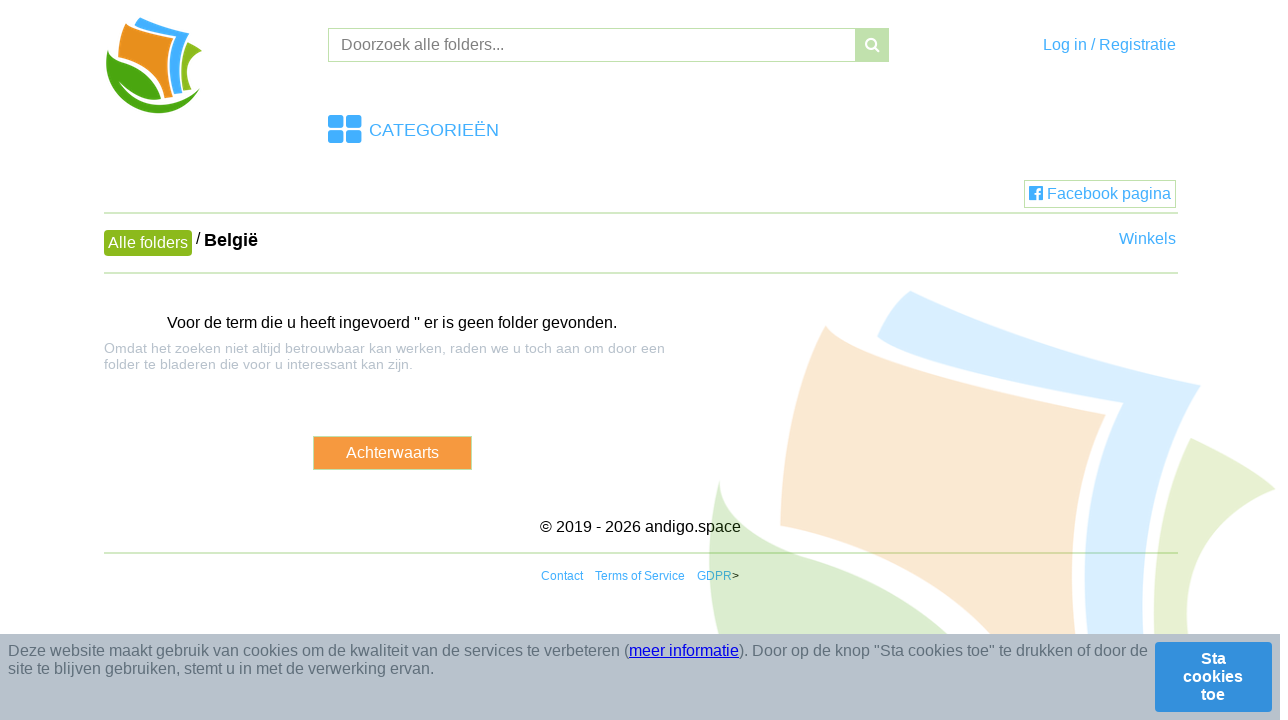

--- FILE ---
content_type: text/html; charset=UTF-8
request_url: https://andigo.space/be
body_size: 3204
content:
<!DOCTYPE html>
<html lang="nl">
<head>
    <script>(function(w,d,s,l,i){w[l]=w[l]||[];w[l].push({'gtm.start':
            new Date().getTime(),event:'gtm.js'});var f=d.getElementsByTagName(s)[0],
        j=d.createElement(s),dl=l!='dataLayer'?'&l='+l:'';j.async=true;j.src=
        'https://www.googletagmanager.com/gtm.js?id='+i+dl;f.parentNode.insertBefore(j,f);
    })(window,document,'script','dataLayer','GTM-PDFWS5K');</script>

    <meta charset="utf-8">
<meta http-equiv="X-UA-Compatible" content="IE=edge">
<meta name="viewport" content="width=device-width, initial-scale=1">

    <meta name="robots" content="index, follow">
<link rel="shortcut icon" type="image/x-icon"/>
<link rel="icon" type="image/png" sizes="32x32" href="/img/logo/32x32.png"/>
<link rel="icon" type="image/png" sizes="16x16" href="/img/logo/16x16.png"/>
<meta name="csrf-token" content="Or0CIzHdrP7mmfwzgbTdgiTzF0w9e4tGk8PIo54H">


    <meta property="og:site_name" content="andigo.space"/>
    <meta property="og:image" content="https://andigo.space/img/logo/100x100.png?q=1"/>
    <meta property="og:title" content="Online folders - België"/>
    <meta property="og:description" content="Vind snel folders op criteria zoals bedrijfsnaam, locatie of trefwoord."/>

    <title>Online folders - België</title>
    <meta name="description" content="Vind snel folders op criteria zoals bedrijfsnaam, locatie of trefwoord." />
    <link href="https://andigo.space/be" rel="canonical" />

    
    <link href="/css/app.css?id=ae41e5e7802408bd7ab772f82dadb98d" rel="stylesheet">
    <link rel="manifest" href="https://andigo.space/manifest.json">
<meta name="apple-mobile-web-app-capable" content="yes">
<meta name="apple-mobile-web-app-status-bar-style" content="black">
<meta name="apple-mobile-web-app-title" content="Andigo">
<link rel="apple-touch-icon" href="/img/logo/57x57.png" sizes="57x57">
<link rel="apple-touch-icon" href="/img/logo/60x60.png" sizes="60x60">
<link rel="apple-touch-icon" href="/img/logo/72x72.png" sizes="72x72">
<link rel="apple-touch-icon" href="/img/logo/76x76.png" sizes="76x76">
<link rel="apple-touch-icon" href="/img/logo/114x114.png" sizes="114x114">
<link rel="apple-touch-icon" href="/img/logo/120x120.png" sizes="120x120">
<link rel="apple-touch-icon" href="/img/logo/144x144.png" sizes="144x144">
<link rel="apple-touch-icon" href="/img/logo/152x152.png" sizes="152x152">
<link rel="apple-touch-icon" href="/img/logo/180x180.png" sizes="180x180">
<meta name="msapplication-TileImage" content="/img/logo/114x114.png">
<meta name="msapplication-TileColor" content="#fff">
<meta name="theme-color" content="#3f51b5">

    <script>
        !function(f,b,e,v,n,t,s)
        {if(f.fbq)return;n=f.fbq=function(){n.callMethod?
            n.callMethod.apply(n,arguments):n.queue.push(arguments)};
            if(!f._fbq)f._fbq=n;n.push=n;n.loaded=!0;n.version='2.0';
            n.queue=[];t=b.createElement(e);t.async=!0;
            t.src=v;s=b.getElementsByTagName(e)[0];
            s.parentNode.insertBefore(t,s)}(window, document,'script',
            'https://connect.facebook.net/en_US/fbevents.js');
        fbq('init', '346460202439088');
        fbq('track', 'PageView');
    </script>





    </head>

<body>
    <noscript><iframe src="https://www.googletagmanager.com/ns.html?id=GTM-PDFWS5K"
                  height="0" width="0" style="display:none;visibility:hidden"></iframe></noscript>

    <script>
        fbq('track', 'ViewContent');
                            </script>
    <div id="fb-root"></div>
    <script async defer crossorigin="anonymous" src="https://connect.facebook.net/sk_SK/sdk.js#xfbml=1&autoLogAppEvents=1&version=v7.0&appId=1001075000273541" nonce="SbtK8R2c"></script>

    <div class="app" id="app">

        
    <div class="ais-index">
        <div class="flex flex-col">
            <div class="flex">
                <div class="logo">
            <a href="https://andigo.space"><img src="/img/logo/100x100.png?q=1" width="100" height="100" alt="andigo.space"></a>
    </div>

<div class="flex flex-col flex-grow">
    
        <div class="input-group my-3">
            <input type="search" autocapitalize="off" autocomplete="off" id="q-input" spellcheck="false" 
                   class="ais-input"
                   value=""
                   placeholder="Doorzoek alle folders..."
            >
            <span class="input-group-append">
                <button id="c" type="reset" class="ais-clear">
                    <span class="fa fa-eraser" aria-hidden="false"></span>
                </button>
                <button id="s" type="button" class="ais-search" >
                    <span class="fa fa-search" aria-hidden="true"></span>
                </button>
            </span>
            <div class="auth-menu__top flex-grow text-right">
            <a class="nav-link" href="https://andigo.space/login">Log in</a>
        / <a class="nav-link" href="https://andigo.space/register#regForm">Registratie</a>
    </div>
        </div>
    
    <div class="ais-geo">
                    &nbsp;
            </div>

            <div class="flex items-center mt-2 mb-8">
            <div><a href="#categories" class="category"><span class="fa fa-th-large text-4xl mr-2"></span></a></div>
            <div class="uppercase text-lg"><a href="#categories" class="category">Categorieën</a></div>
        </div>

        <div class="ais-tree-menu" id="categories">
            <ul class="ais-tree-menu__list">
                            </ul>
        </div>
    
</div>
            </div>

            <div class="flex justify-end mr-1 w-full">
        <a href="https://fb.me/Andigo.space/" class="fb-page mb-1" target="_blank"><span class="fa fa-facebook-official mr-1"></span>Facebook pagina</a>
        </div>
            <hr class="mt-0">
            <div class="breadcrumb">
                <a href="https://andigo.space" title="Online folders" class="item">Alle folders</a>
                <span class="mx-1">/</span>
                                                            <h1 class="text-lg inline">België</h1>
                                        <a href="https://andigo.space/be/stores" class="stores">Winkels</a>
                            </div>
            <hr>

            
            <div class="ais-no-results">
        <div class="container">
            <div class="bg-img"></div>
            <p class="p1">
                Voor de term die u heeft ingevoerd
                '<i></i>'
                er is geen folder gevonden.
            </p>
            <p class="p2">Omdat het zoeken niet altijd betrouwbaar kan werken, raden we u toch aan om door een folder te bladeren die voor u interessant kan zijn.</p>
            <button type="button" class="mt-8 px-8 bg-orange ais-clear" onclick="window.history.back()">
                Achterwaarts
            </button>
        </div>
    </div>

                                                </div>
    </div>


        <div class="flex justify-center mt-8">
            <div>© 2019 - 2026 andigo.space</div>
    </div>
<hr class="mt-4 mb-4">
<div class="footer">
        <div><a rel="nofollow" href="https://andigo.space/contact-us">Contact</a></div>
            <div class="ml-3"><a rel="nofollow" href="https://andigo.space/terms-of-service">Terms of Service</a></div>
        <div class="ml-3"><a rel="nofollow" href="https://andigo.space/gdpr">GDPR</a></div>

        &gt;
    






</div>

    </div>

<script src="/js/app.js?id=0f1e746efe2caec8e22af11122732202"></script>
<script src="/js/jq.js?id=c3620e86422feb5ac2787533918e8ac1"></script>
<script src="/js/list.js?id=9f6e90700da29257089b885c404ff5f1"></script>
<script>
    $(document).ready(function() {
        initSearchD('https://andigo.space/be?q=%PLACEHOLDER%',
            "", "U moet eerst locatietoegang inschakelen (geolocatie)!");
    });
</script>
<div class="js-cookie-consent cookie-consent">

    <span class="cookie-consent__message">
        Deze website maakt gebruik van cookies om de kwaliteit van de services te verbeteren
        (<a href="https://andigo.space/cookies" target="_blank" rel="nofollow">meer informatie</a>).
        Door op de knop "Sta cookies toe" te drukken of door de site te blijven gebruiken, stemt u in met de verwerking ervan.
    </span>

    <button class="js-cookie-consent-agree cookie-consent__agree">
        Sta cookies toe
    </button>

</div>

    <script>

        window.laravelCookieConsent = (function () {

            const COOKIE_VALUE = 1;
            const COOKIE_DOMAIN = 'andigo.space';

            function consentWithCookies() {
                setCookie('andigo_space_cookie_consent', COOKIE_VALUE, 7300);
                hideCookieDialog();
            }

            function cookieExists(name) {
                return (document.cookie.split('; ').indexOf(name + '=' + COOKIE_VALUE) !== -1);
            }

            function hideCookieDialog() {
                const dialogs = document.getElementsByClassName('js-cookie-consent');

                for (let i = 0; i < dialogs.length; ++i) {
                    dialogs[i].style.display = 'none';
                }
            }

            function setCookie(name, value, expirationInDays) {
                const date = new Date();
                date.setTime(date.getTime() + (expirationInDays * 24 * 60 * 60 * 1000));
                document.cookie = name + '=' + value
                    + ';expires=' + date.toUTCString()
                    + ';domain=' + COOKIE_DOMAIN
                    + ';path=/'
                    + ';samesite=lax';
            }

            if (cookieExists('andigo_space_cookie_consent')) {
                hideCookieDialog();
            }

            const buttons = document.getElementsByClassName('js-cookie-consent-agree');

            for (let i = 0; i < buttons.length; ++i) {
                buttons[i].addEventListener('click', consentWithCookies);
            }

            return {
                consentWithCookies: consentWithCookies,
                hideCookieDialog: hideCookieDialog
            };
        })();
    </script>




<script defer src="https://static.cloudflareinsights.com/beacon.min.js/vcd15cbe7772f49c399c6a5babf22c1241717689176015" integrity="sha512-ZpsOmlRQV6y907TI0dKBHq9Md29nnaEIPlkf84rnaERnq6zvWvPUqr2ft8M1aS28oN72PdrCzSjY4U6VaAw1EQ==" data-cf-beacon='{"version":"2024.11.0","token":"fb861a91e9da44ce8df1a1f05c4c1fa7","r":1,"server_timing":{"name":{"cfCacheStatus":true,"cfEdge":true,"cfExtPri":true,"cfL4":true,"cfOrigin":true,"cfSpeedBrain":true},"location_startswith":null}}' crossorigin="anonymous"></script>
</body>
</html>


--- FILE ---
content_type: text/plain
request_url: https://www.google-analytics.com/j/collect?v=1&_v=j102&a=336271258&t=pageview&_s=1&dl=https%3A%2F%2Fandigo.space%2Fbe&ul=en-us%40posix&dt=Online%20folders%20-%20Belgi%C3%AB&sr=1280x720&vp=1280x720&_u=YEBAAAABAAAAAC~&jid=650360604&gjid=2101209759&cid=1868171909.1769060930&tid=UA-230742572-1&_gid=912196504.1769060930&_r=1&_slc=1&gtm=45He61k2n81PDFWS5Kv867380325za200zd867380325&gcd=13l3l3l3l1l1&dma=0&tag_exp=103116026~103200004~104527907~104528501~104684208~104684211~105391252~115616986~115938466~115938469~116185181~116185182~116682875~117041587~117042506&z=1059391868
body_size: -450
content:
2,cG-TWECM7PWLH

--- FILE ---
content_type: application/javascript; charset=utf-8
request_url: https://andigo.space/js/list.js?id=9f6e90700da29257089b885c404ff5f1
body_size: 657
content:
var urlTemplate,q,c,s,geoCookieDomain,geoPermissionDeniedMsg,oldQueryString="";function initSearchD(e,o,t){urlTemplate=e,q=$("#q-input"),oldQueryString=q.val(),c=$("#c"),s=$("#s"),reinitListClearButton(),initGeoSearch(o,t),q.on("keyup",(function(e){onSearchStringChanged(e)})),c.on("click",(function(){onClearSearchString()})),s.on("click",(function(){applySearchString()}))}function reinitListClearButton(){q.val().trim()?c.removeClass("hidden"):c.addClass("hidden")}function onSearchStringChanged(e){reinitListClearButton(),13===e.keyCode&&applySearchString()}function onClearSearchString(){applyFilter("")}function applySearchString(){value=q.val().trim(),applyFilter(value)}function applyFilter(e){queryString=encodeURIComponent(e.trim()),queryString!==oldQueryString&&(""===queryString?url=urlTemplate.replace("?q=%PLACEHOLDER%",queryString):url=urlTemplate.replace("%PLACEHOLDER%",queryString),window.location=url)}function onClickStringFilter(e){href=$("#"+e).attr("href"),window.location=href}function initGeoSearch(e,o){geoCookieDomain=e,geoPermissionDeniedMsg=o,navigator.geolocation?$("#geo").prop("checked")&&searchWithGeo():$("#geo").hide()}function startGeoSearch(e){e.checked?searchWithGeo():searchWithoutGeo()}function searchWithoutGeo(){resetCookie(getLatitudeCookieKey()),resetCookie(getLongitudeCookieKey()),location.reload()}function searchWithGeo(){hasCookie(getLatitudeCookieKey())&&hasCookie(getLongitudeCookieKey())?navigator.geolocation.watchPosition(onWatchPosition,onError):navigator.geolocation.getCurrentPosition(onCurrentPosition,onError)}function onWatchPosition(e){setCookie(getLatitudeCookieKey(),getLatitude(e),2),setCookie(getLongitudeCookieKey(),getLongitude(e),2)}function onCurrentPosition(e){setCookie(getLatitudeCookieKey(),getLatitude(e),2),setCookie(getLongitudeCookieKey(),getLongitude(e),2),location.reload()}function onError(e){switch(e.code){case e.PERMISSION_DENIED:alert(geoPermissionDeniedMsg),geo=!1;break;case e.POSITION_UNAVAILABLE:setCookie(getLatitudeCookieKey(),"POSITION_UNAVAILABLE",2);break;case e.TIMEOUT:setCookie(getLatitudeCookieKey(),"TIMEOUT",2);break;case e.UNKNOWN_ERROR:setCookie(getLatitudeCookieKey(),"UNKNOWN_ERROR",2)}}function resetCookie(e){setCookie(e,"",0)}function setCookie(e,o,t){var i=new Date;i.setTime(i.getTime()+60*t*60*1e3);var n="expires="+i.toGMTString();document.cookie=e+"="+o+";"+n+";path=/;domain="+geoCookieDomain}function getCookie(e){for(var o=e+"=",t=decodeURIComponent(document.cookie).split(";"),i=0;i<t.length;i++){for(var n=t[i];" "===n.charAt(0);)n=n.substring(1);if(0===n.indexOf(o))return n.substring(o.length,n.length)}return""}function getLatitudeCookieKey(){return"geo_latitude"}function getLongitudeCookieKey(){return"geo_longitude"}function hasCookie(e){return""!==getCookie(e)}function getLatitude(e){return e.coords.latitude}function getLongitude(e){return e.coords.longitude}function like(e){axios.get(e).then((function(e){e.data.error?alert(e.data.msg):($("a[data-like-oid="+e.data.oid+"]").hide(),$("a[data-dislike-oid="+e.data.oid+"]").show())})).catch((function(e){}))}function dislike(e,o){axios.get(e).then((function(e){e.data.error?alert(e.data.msg):o?location.reload():($("a[data-dislike-oid="+e.data.oid+"]").hide(),$("a[data-like-oid="+e.data.oid+"]").show())})).catch((function(e){}))}


--- FILE ---
content_type: application/javascript; charset=utf-8
request_url: https://andigo.space/js/app.js?id=0f1e746efe2caec8e22af11122732202
body_size: 45669
content:
(()=>{var t,n={988:(t,n,r)=>{r(213)},213:(t,n,r)=>{window._=r(543),window.axios=r(425),window.axios.defaults.headers.common["X-Requested-With"]="XMLHttpRequest";var e=document.head.querySelector('meta[name="csrf-token"]');e?window.axios.defaults.headers.common["X-CSRF-TOKEN"]=e.content:console.error("CSRF token not found: https://laravel.com/docs/csrf#csrf-x-csrf-token"),"serviceWorker"in navigator&&window.addEventListener("load",(function(){navigator.serviceWorker.register("/sw.js?id=4ba64ba5531a65afad20")}))},526:(t,n)=>{"use strict";n.byteLength=function(t){var n=a(t),r=n[0],e=n[1];return 3*(r+e)/4-e},n.toByteArray=function(t){var n,r,i=a(t),u=i[0],s=i[1],f=new o(function(t,n,r){return 3*(n+r)/4-r}(0,u,s)),c=0,l=s>0?u-4:u;for(r=0;r<l;r+=4)n=e[t.charCodeAt(r)]<<18|e[t.charCodeAt(r+1)]<<12|e[t.charCodeAt(r+2)]<<6|e[t.charCodeAt(r+3)],f[c++]=n>>16&255,f[c++]=n>>8&255,f[c++]=255&n;2===s&&(n=e[t.charCodeAt(r)]<<2|e[t.charCodeAt(r+1)]>>4,f[c++]=255&n);1===s&&(n=e[t.charCodeAt(r)]<<10|e[t.charCodeAt(r+1)]<<4|e[t.charCodeAt(r+2)]>>2,f[c++]=n>>8&255,f[c++]=255&n);return f},n.fromByteArray=function(t){for(var n,e=t.length,o=e%3,i=[],u=16383,a=0,f=e-o;a<f;a+=u)i.push(s(t,a,a+u>f?f:a+u));1===o?(n=t[e-1],i.push(r[n>>2]+r[n<<4&63]+"==")):2===o&&(n=(t[e-2]<<8)+t[e-1],i.push(r[n>>10]+r[n>>4&63]+r[n<<2&63]+"="));return i.join("")};for(var r=[],e=[],o="undefined"!=typeof Uint8Array?Uint8Array:Array,i="ABCDEFGHIJKLMNOPQRSTUVWXYZabcdefghijklmnopqrstuvwxyz0123456789+/",u=0;u<64;++u)r[u]=i[u],e[i.charCodeAt(u)]=u;function a(t){var n=t.length;if(n%4>0)throw new Error("Invalid string. Length must be a multiple of 4");var r=t.indexOf("=");return-1===r&&(r=n),[r,r===n?0:4-r%4]}function s(t,n,e){for(var o,i,u=[],a=n;a<e;a+=3)o=(t[a]<<16&16711680)+(t[a+1]<<8&65280)+(255&t[a+2]),u.push(r[(i=o)>>18&63]+r[i>>12&63]+r[i>>6&63]+r[63&i]);return u.join("")}e["-".charCodeAt(0)]=62,e["_".charCodeAt(0)]=63},287:(t,n,r)=>{"use strict";var e=r(526),o=r(251),i=r(634);function u(){return s.TYPED_ARRAY_SUPPORT?2147483647:1073741823}function a(t,n){if(u()<n)throw new RangeError("Invalid typed array length");return s.TYPED_ARRAY_SUPPORT?(t=new Uint8Array(n)).__proto__=s.prototype:(null===t&&(t=new s(n)),t.length=n),t}function s(t,n,r){if(!(s.TYPED_ARRAY_SUPPORT||this instanceof s))return new s(t,n,r);if("number"==typeof t){if("string"==typeof n)throw new Error("If encoding is specified then the first argument must be a string");return l(this,t)}return f(this,t,n,r)}function f(t,n,r,e){if("number"==typeof n)throw new TypeError('"value" argument must not be a number');return"undefined"!=typeof ArrayBuffer&&n instanceof ArrayBuffer?function(t,n,r,e){if(n.byteLength,r<0||n.byteLength<r)throw new RangeError("'offset' is out of bounds");if(n.byteLength<r+(e||0))throw new RangeError("'length' is out of bounds");n=void 0===r&&void 0===e?new Uint8Array(n):void 0===e?new Uint8Array(n,r):new Uint8Array(n,r,e);s.TYPED_ARRAY_SUPPORT?(t=n).__proto__=s.prototype:t=h(t,n);return t}(t,n,r,e):"string"==typeof n?function(t,n,r){"string"==typeof r&&""!==r||(r="utf8");if(!s.isEncoding(r))throw new TypeError('"encoding" must be a valid string encoding');var e=0|d(n,r);t=a(t,e);var o=t.write(n,r);o!==e&&(t=t.slice(0,o));return t}(t,n,r):function(t,n){if(s.isBuffer(n)){var r=0|p(n.length);return 0===(t=a(t,r)).length||n.copy(t,0,0,r),t}if(n){if("undefined"!=typeof ArrayBuffer&&n.buffer instanceof ArrayBuffer||"length"in n)return"number"!=typeof n.length||(e=n.length)!=e?a(t,0):h(t,n);if("Buffer"===n.type&&i(n.data))return h(t,n.data)}var e;throw new TypeError("First argument must be a string, Buffer, ArrayBuffer, Array, or array-like object.")}(t,n)}function c(t){if("number"!=typeof t)throw new TypeError('"size" argument must be a number');if(t<0)throw new RangeError('"size" argument must not be negative')}function l(t,n){if(c(n),t=a(t,n<0?0:0|p(n)),!s.TYPED_ARRAY_SUPPORT)for(var r=0;r<n;++r)t[r]=0;return t}function h(t,n){var r=n.length<0?0:0|p(n.length);t=a(t,r);for(var e=0;e<r;e+=1)t[e]=255&n[e];return t}function p(t){if(t>=u())throw new RangeError("Attempt to allocate Buffer larger than maximum size: 0x"+u().toString(16)+" bytes");return 0|t}function d(t,n){if(s.isBuffer(t))return t.length;if("undefined"!=typeof ArrayBuffer&&"function"==typeof ArrayBuffer.isView&&(ArrayBuffer.isView(t)||t instanceof ArrayBuffer))return t.byteLength;"string"!=typeof t&&(t=""+t);var r=t.length;if(0===r)return 0;for(var e=!1;;)switch(n){case"ascii":case"latin1":case"binary":return r;case"utf8":case"utf-8":case void 0:return M(t).length;case"ucs2":case"ucs-2":case"utf16le":case"utf-16le":return 2*r;case"hex":return r>>>1;case"base64":return q(t).length;default:if(e)return M(t).length;n=(""+n).toLowerCase(),e=!0}}function g(t,n,r){var e=!1;if((void 0===n||n<0)&&(n=0),n>this.length)return"";if((void 0===r||r>this.length)&&(r=this.length),r<=0)return"";if((r>>>=0)<=(n>>>=0))return"";for(t||(t="utf8");;)switch(t){case"hex":return P(this,n,r);case"utf8":case"utf-8":return S(this,n,r);case"ascii":return x(this,n,r);case"latin1":case"binary":return j(this,n,r);case"base64":return O(this,n,r);case"ucs2":case"ucs-2":case"utf16le":case"utf-16le":return U(this,n,r);default:if(e)throw new TypeError("Unknown encoding: "+t);t=(t+"").toLowerCase(),e=!0}}function v(t,n,r){var e=t[n];t[n]=t[r],t[r]=e}function y(t,n,r,e,o){if(0===t.length)return-1;if("string"==typeof r?(e=r,r=0):r>2147483647?r=2147483647:r<-2147483648&&(r=-2147483648),r=+r,isNaN(r)&&(r=o?0:t.length-1),r<0&&(r=t.length+r),r>=t.length){if(o)return-1;r=t.length-1}else if(r<0){if(!o)return-1;r=0}if("string"==typeof n&&(n=s.from(n,e)),s.isBuffer(n))return 0===n.length?-1:_(t,n,r,e,o);if("number"==typeof n)return n&=255,s.TYPED_ARRAY_SUPPORT&&"function"==typeof Uint8Array.prototype.indexOf?o?Uint8Array.prototype.indexOf.call(t,n,r):Uint8Array.prototype.lastIndexOf.call(t,n,r):_(t,[n],r,e,o);throw new TypeError("val must be string, number or Buffer")}function _(t,n,r,e,o){var i,u=1,a=t.length,s=n.length;if(void 0!==e&&("ucs2"===(e=String(e).toLowerCase())||"ucs-2"===e||"utf16le"===e||"utf-16le"===e)){if(t.length<2||n.length<2)return-1;u=2,a/=2,s/=2,r/=2}function f(t,n){return 1===u?t[n]:t.readUInt16BE(n*u)}if(o){var c=-1;for(i=r;i<a;i++)if(f(t,i)===f(n,-1===c?0:i-c)){if(-1===c&&(c=i),i-c+1===s)return c*u}else-1!==c&&(i-=i-c),c=-1}else for(r+s>a&&(r=a-s),i=r;i>=0;i--){for(var l=!0,h=0;h<s;h++)if(f(t,i+h)!==f(n,h)){l=!1;break}if(l)return i}return-1}function m(t,n,r,e){r=Number(r)||0;var o=t.length-r;e?(e=Number(e))>o&&(e=o):e=o;var i=n.length;if(i%2!=0)throw new TypeError("Invalid hex string");e>i/2&&(e=i/2);for(var u=0;u<e;++u){var a=parseInt(n.substr(2*u,2),16);if(isNaN(a))return u;t[r+u]=a}return u}function w(t,n,r,e){return W(M(n,t.length-r),t,r,e)}function b(t,n,r,e){return W(function(t){for(var n=[],r=0;r<t.length;++r)n.push(255&t.charCodeAt(r));return n}(n),t,r,e)}function E(t,n,r,e){return b(t,n,r,e)}function R(t,n,r,e){return W(q(n),t,r,e)}function A(t,n,r,e){return W(function(t,n){for(var r,e,o,i=[],u=0;u<t.length&&!((n-=2)<0);++u)e=(r=t.charCodeAt(u))>>8,o=r%256,i.push(o),i.push(e);return i}(n,t.length-r),t,r,e)}function O(t,n,r){return 0===n&&r===t.length?e.fromByteArray(t):e.fromByteArray(t.slice(n,r))}function S(t,n,r){r=Math.min(t.length,r);for(var e=[],o=n;o<r;){var i,u,a,s,f=t[o],c=null,l=f>239?4:f>223?3:f>191?2:1;if(o+l<=r)switch(l){case 1:f<128&&(c=f);break;case 2:128==(192&(i=t[o+1]))&&(s=(31&f)<<6|63&i)>127&&(c=s);break;case 3:i=t[o+1],u=t[o+2],128==(192&i)&&128==(192&u)&&(s=(15&f)<<12|(63&i)<<6|63&u)>2047&&(s<55296||s>57343)&&(c=s);break;case 4:i=t[o+1],u=t[o+2],a=t[o+3],128==(192&i)&&128==(192&u)&&128==(192&a)&&(s=(15&f)<<18|(63&i)<<12|(63&u)<<6|63&a)>65535&&s<1114112&&(c=s)}null===c?(c=65533,l=1):c>65535&&(c-=65536,e.push(c>>>10&1023|55296),c=56320|1023&c),e.push(c),o+=l}return function(t){var n=t.length;if(n<=T)return String.fromCharCode.apply(String,t);var r="",e=0;for(;e<n;)r+=String.fromCharCode.apply(String,t.slice(e,e+=T));return r}(e)}n.hp=s,n.IS=50,s.TYPED_ARRAY_SUPPORT=void 0!==r.g.TYPED_ARRAY_SUPPORT?r.g.TYPED_ARRAY_SUPPORT:function(){try{var t=new Uint8Array(1);return t.__proto__={__proto__:Uint8Array.prototype,foo:function(){return 42}},42===t.foo()&&"function"==typeof t.subarray&&0===t.subarray(1,1).byteLength}catch(t){return!1}}(),u(),s.poolSize=8192,s._augment=function(t){return t.__proto__=s.prototype,t},s.from=function(t,n,r){return f(null,t,n,r)},s.TYPED_ARRAY_SUPPORT&&(s.prototype.__proto__=Uint8Array.prototype,s.__proto__=Uint8Array,"undefined"!=typeof Symbol&&Symbol.species&&s[Symbol.species]===s&&Object.defineProperty(s,Symbol.species,{value:null,configurable:!0})),s.alloc=function(t,n,r){return function(t,n,r,e){return c(n),n<=0?a(t,n):void 0!==r?"string"==typeof e?a(t,n).fill(r,e):a(t,n).fill(r):a(t,n)}(null,t,n,r)},s.allocUnsafe=function(t){return l(null,t)},s.allocUnsafeSlow=function(t){return l(null,t)},s.isBuffer=function(t){return!(null==t||!t._isBuffer)},s.compare=function(t,n){if(!s.isBuffer(t)||!s.isBuffer(n))throw new TypeError("Arguments must be Buffers");if(t===n)return 0;for(var r=t.length,e=n.length,o=0,i=Math.min(r,e);o<i;++o)if(t[o]!==n[o]){r=t[o],e=n[o];break}return r<e?-1:e<r?1:0},s.isEncoding=function(t){switch(String(t).toLowerCase()){case"hex":case"utf8":case"utf-8":case"ascii":case"latin1":case"binary":case"base64":case"ucs2":case"ucs-2":case"utf16le":case"utf-16le":return!0;default:return!1}},s.concat=function(t,n){if(!i(t))throw new TypeError('"list" argument must be an Array of Buffers');if(0===t.length)return s.alloc(0);var r;if(void 0===n)for(n=0,r=0;r<t.length;++r)n+=t[r].length;var e=s.allocUnsafe(n),o=0;for(r=0;r<t.length;++r){var u=t[r];if(!s.isBuffer(u))throw new TypeError('"list" argument must be an Array of Buffers');u.copy(e,o),o+=u.length}return e},s.byteLength=d,s.prototype._isBuffer=!0,s.prototype.swap16=function(){var t=this.length;if(t%2!=0)throw new RangeError("Buffer size must be a multiple of 16-bits");for(var n=0;n<t;n+=2)v(this,n,n+1);return this},s.prototype.swap32=function(){var t=this.length;if(t%4!=0)throw new RangeError("Buffer size must be a multiple of 32-bits");for(var n=0;n<t;n+=4)v(this,n,n+3),v(this,n+1,n+2);return this},s.prototype.swap64=function(){var t=this.length;if(t%8!=0)throw new RangeError("Buffer size must be a multiple of 64-bits");for(var n=0;n<t;n+=8)v(this,n,n+7),v(this,n+1,n+6),v(this,n+2,n+5),v(this,n+3,n+4);return this},s.prototype.toString=function(){var t=0|this.length;return 0===t?"":0===arguments.length?S(this,0,t):g.apply(this,arguments)},s.prototype.equals=function(t){if(!s.isBuffer(t))throw new TypeError("Argument must be a Buffer");return this===t||0===s.compare(this,t)},s.prototype.inspect=function(){var t="",r=n.IS;return this.length>0&&(t=this.toString("hex",0,r).match(/.{2}/g).join(" "),this.length>r&&(t+=" ... ")),"<Buffer "+t+">"},s.prototype.compare=function(t,n,r,e,o){if(!s.isBuffer(t))throw new TypeError("Argument must be a Buffer");if(void 0===n&&(n=0),void 0===r&&(r=t?t.length:0),void 0===e&&(e=0),void 0===o&&(o=this.length),n<0||r>t.length||e<0||o>this.length)throw new RangeError("out of range index");if(e>=o&&n>=r)return 0;if(e>=o)return-1;if(n>=r)return 1;if(this===t)return 0;for(var i=(o>>>=0)-(e>>>=0),u=(r>>>=0)-(n>>>=0),a=Math.min(i,u),f=this.slice(e,o),c=t.slice(n,r),l=0;l<a;++l)if(f[l]!==c[l]){i=f[l],u=c[l];break}return i<u?-1:u<i?1:0},s.prototype.includes=function(t,n,r){return-1!==this.indexOf(t,n,r)},s.prototype.indexOf=function(t,n,r){return y(this,t,n,r,!0)},s.prototype.lastIndexOf=function(t,n,r){return y(this,t,n,r,!1)},s.prototype.write=function(t,n,r,e){if(void 0===n)e="utf8",r=this.length,n=0;else if(void 0===r&&"string"==typeof n)e=n,r=this.length,n=0;else{if(!isFinite(n))throw new Error("Buffer.write(string, encoding, offset[, length]) is no longer supported");n|=0,isFinite(r)?(r|=0,void 0===e&&(e="utf8")):(e=r,r=void 0)}var o=this.length-n;if((void 0===r||r>o)&&(r=o),t.length>0&&(r<0||n<0)||n>this.length)throw new RangeError("Attempt to write outside buffer bounds");e||(e="utf8");for(var i=!1;;)switch(e){case"hex":return m(this,t,n,r);case"utf8":case"utf-8":return w(this,t,n,r);case"ascii":return b(this,t,n,r);case"latin1":case"binary":return E(this,t,n,r);case"base64":return R(this,t,n,r);case"ucs2":case"ucs-2":case"utf16le":case"utf-16le":return A(this,t,n,r);default:if(i)throw new TypeError("Unknown encoding: "+e);e=(""+e).toLowerCase(),i=!0}},s.prototype.toJSON=function(){return{type:"Buffer",data:Array.prototype.slice.call(this._arr||this,0)}};var T=4096;function x(t,n,r){var e="";r=Math.min(t.length,r);for(var o=n;o<r;++o)e+=String.fromCharCode(127&t[o]);return e}function j(t,n,r){var e="";r=Math.min(t.length,r);for(var o=n;o<r;++o)e+=String.fromCharCode(t[o]);return e}function P(t,n,r){var e=t.length;(!n||n<0)&&(n=0),(!r||r<0||r>e)&&(r=e);for(var o="",i=n;i<r;++i)o+=z(t[i]);return o}function U(t,n,r){for(var e=t.slice(n,r),o="",i=0;i<e.length;i+=2)o+=String.fromCharCode(e[i]+256*e[i+1]);return o}function C(t,n,r){if(t%1!=0||t<0)throw new RangeError("offset is not uint");if(t+n>r)throw new RangeError("Trying to access beyond buffer length")}function B(t,n,r,e,o,i){if(!s.isBuffer(t))throw new TypeError('"buffer" argument must be a Buffer instance');if(n>o||n<i)throw new RangeError('"value" argument is out of bounds');if(r+e>t.length)throw new RangeError("Index out of range")}function L(t,n,r,e){n<0&&(n=65535+n+1);for(var o=0,i=Math.min(t.length-r,2);o<i;++o)t[r+o]=(n&255<<8*(e?o:1-o))>>>8*(e?o:1-o)}function k(t,n,r,e){n<0&&(n=4294967295+n+1);for(var o=0,i=Math.min(t.length-r,4);o<i;++o)t[r+o]=n>>>8*(e?o:3-o)&255}function I(t,n,r,e,o,i){if(r+e>t.length)throw new RangeError("Index out of range");if(r<0)throw new RangeError("Index out of range")}function N(t,n,r,e,i){return i||I(t,0,r,4),o.write(t,n,r,e,23,4),r+4}function D(t,n,r,e,i){return i||I(t,0,r,8),o.write(t,n,r,e,52,8),r+8}s.prototype.slice=function(t,n){var r,e=this.length;if((t=~~t)<0?(t+=e)<0&&(t=0):t>e&&(t=e),(n=void 0===n?e:~~n)<0?(n+=e)<0&&(n=0):n>e&&(n=e),n<t&&(n=t),s.TYPED_ARRAY_SUPPORT)(r=this.subarray(t,n)).__proto__=s.prototype;else{var o=n-t;r=new s(o,void 0);for(var i=0;i<o;++i)r[i]=this[i+t]}return r},s.prototype.readUIntLE=function(t,n,r){t|=0,n|=0,r||C(t,n,this.length);for(var e=this[t],o=1,i=0;++i<n&&(o*=256);)e+=this[t+i]*o;return e},s.prototype.readUIntBE=function(t,n,r){t|=0,n|=0,r||C(t,n,this.length);for(var e=this[t+--n],o=1;n>0&&(o*=256);)e+=this[t+--n]*o;return e},s.prototype.readUInt8=function(t,n){return n||C(t,1,this.length),this[t]},s.prototype.readUInt16LE=function(t,n){return n||C(t,2,this.length),this[t]|this[t+1]<<8},s.prototype.readUInt16BE=function(t,n){return n||C(t,2,this.length),this[t]<<8|this[t+1]},s.prototype.readUInt32LE=function(t,n){return n||C(t,4,this.length),(this[t]|this[t+1]<<8|this[t+2]<<16)+16777216*this[t+3]},s.prototype.readUInt32BE=function(t,n){return n||C(t,4,this.length),16777216*this[t]+(this[t+1]<<16|this[t+2]<<8|this[t+3])},s.prototype.readIntLE=function(t,n,r){t|=0,n|=0,r||C(t,n,this.length);for(var e=this[t],o=1,i=0;++i<n&&(o*=256);)e+=this[t+i]*o;return e>=(o*=128)&&(e-=Math.pow(2,8*n)),e},s.prototype.readIntBE=function(t,n,r){t|=0,n|=0,r||C(t,n,this.length);for(var e=n,o=1,i=this[t+--e];e>0&&(o*=256);)i+=this[t+--e]*o;return i>=(o*=128)&&(i-=Math.pow(2,8*n)),i},s.prototype.readInt8=function(t,n){return n||C(t,1,this.length),128&this[t]?-1*(255-this[t]+1):this[t]},s.prototype.readInt16LE=function(t,n){n||C(t,2,this.length);var r=this[t]|this[t+1]<<8;return 32768&r?4294901760|r:r},s.prototype.readInt16BE=function(t,n){n||C(t,2,this.length);var r=this[t+1]|this[t]<<8;return 32768&r?4294901760|r:r},s.prototype.readInt32LE=function(t,n){return n||C(t,4,this.length),this[t]|this[t+1]<<8|this[t+2]<<16|this[t+3]<<24},s.prototype.readInt32BE=function(t,n){return n||C(t,4,this.length),this[t]<<24|this[t+1]<<16|this[t+2]<<8|this[t+3]},s.prototype.readFloatLE=function(t,n){return n||C(t,4,this.length),o.read(this,t,!0,23,4)},s.prototype.readFloatBE=function(t,n){return n||C(t,4,this.length),o.read(this,t,!1,23,4)},s.prototype.readDoubleLE=function(t,n){return n||C(t,8,this.length),o.read(this,t,!0,52,8)},s.prototype.readDoubleBE=function(t,n){return n||C(t,8,this.length),o.read(this,t,!1,52,8)},s.prototype.writeUIntLE=function(t,n,r,e){(t=+t,n|=0,r|=0,e)||B(this,t,n,r,Math.pow(2,8*r)-1,0);var o=1,i=0;for(this[n]=255&t;++i<r&&(o*=256);)this[n+i]=t/o&255;return n+r},s.prototype.writeUIntBE=function(t,n,r,e){(t=+t,n|=0,r|=0,e)||B(this,t,n,r,Math.pow(2,8*r)-1,0);var o=r-1,i=1;for(this[n+o]=255&t;--o>=0&&(i*=256);)this[n+o]=t/i&255;return n+r},s.prototype.writeUInt8=function(t,n,r){return t=+t,n|=0,r||B(this,t,n,1,255,0),s.TYPED_ARRAY_SUPPORT||(t=Math.floor(t)),this[n]=255&t,n+1},s.prototype.writeUInt16LE=function(t,n,r){return t=+t,n|=0,r||B(this,t,n,2,65535,0),s.TYPED_ARRAY_SUPPORT?(this[n]=255&t,this[n+1]=t>>>8):L(this,t,n,!0),n+2},s.prototype.writeUInt16BE=function(t,n,r){return t=+t,n|=0,r||B(this,t,n,2,65535,0),s.TYPED_ARRAY_SUPPORT?(this[n]=t>>>8,this[n+1]=255&t):L(this,t,n,!1),n+2},s.prototype.writeUInt32LE=function(t,n,r){return t=+t,n|=0,r||B(this,t,n,4,4294967295,0),s.TYPED_ARRAY_SUPPORT?(this[n+3]=t>>>24,this[n+2]=t>>>16,this[n+1]=t>>>8,this[n]=255&t):k(this,t,n,!0),n+4},s.prototype.writeUInt32BE=function(t,n,r){return t=+t,n|=0,r||B(this,t,n,4,4294967295,0),s.TYPED_ARRAY_SUPPORT?(this[n]=t>>>24,this[n+1]=t>>>16,this[n+2]=t>>>8,this[n+3]=255&t):k(this,t,n,!1),n+4},s.prototype.writeIntLE=function(t,n,r,e){if(t=+t,n|=0,!e){var o=Math.pow(2,8*r-1);B(this,t,n,r,o-1,-o)}var i=0,u=1,a=0;for(this[n]=255&t;++i<r&&(u*=256);)t<0&&0===a&&0!==this[n+i-1]&&(a=1),this[n+i]=(t/u|0)-a&255;return n+r},s.prototype.writeIntBE=function(t,n,r,e){if(t=+t,n|=0,!e){var o=Math.pow(2,8*r-1);B(this,t,n,r,o-1,-o)}var i=r-1,u=1,a=0;for(this[n+i]=255&t;--i>=0&&(u*=256);)t<0&&0===a&&0!==this[n+i+1]&&(a=1),this[n+i]=(t/u|0)-a&255;return n+r},s.prototype.writeInt8=function(t,n,r){return t=+t,n|=0,r||B(this,t,n,1,127,-128),s.TYPED_ARRAY_SUPPORT||(t=Math.floor(t)),t<0&&(t=255+t+1),this[n]=255&t,n+1},s.prototype.writeInt16LE=function(t,n,r){return t=+t,n|=0,r||B(this,t,n,2,32767,-32768),s.TYPED_ARRAY_SUPPORT?(this[n]=255&t,this[n+1]=t>>>8):L(this,t,n,!0),n+2},s.prototype.writeInt16BE=function(t,n,r){return t=+t,n|=0,r||B(this,t,n,2,32767,-32768),s.TYPED_ARRAY_SUPPORT?(this[n]=t>>>8,this[n+1]=255&t):L(this,t,n,!1),n+2},s.prototype.writeInt32LE=function(t,n,r){return t=+t,n|=0,r||B(this,t,n,4,2147483647,-2147483648),s.TYPED_ARRAY_SUPPORT?(this[n]=255&t,this[n+1]=t>>>8,this[n+2]=t>>>16,this[n+3]=t>>>24):k(this,t,n,!0),n+4},s.prototype.writeInt32BE=function(t,n,r){return t=+t,n|=0,r||B(this,t,n,4,2147483647,-2147483648),t<0&&(t=4294967295+t+1),s.TYPED_ARRAY_SUPPORT?(this[n]=t>>>24,this[n+1]=t>>>16,this[n+2]=t>>>8,this[n+3]=255&t):k(this,t,n,!1),n+4},s.prototype.writeFloatLE=function(t,n,r){return N(this,t,n,!0,r)},s.prototype.writeFloatBE=function(t,n,r){return N(this,t,n,!1,r)},s.prototype.writeDoubleLE=function(t,n,r){return D(this,t,n,!0,r)},s.prototype.writeDoubleBE=function(t,n,r){return D(this,t,n,!1,r)},s.prototype.copy=function(t,n,r,e){if(r||(r=0),e||0===e||(e=this.length),n>=t.length&&(n=t.length),n||(n=0),e>0&&e<r&&(e=r),e===r)return 0;if(0===t.length||0===this.length)return 0;if(n<0)throw new RangeError("targetStart out of bounds");if(r<0||r>=this.length)throw new RangeError("sourceStart out of bounds");if(e<0)throw new RangeError("sourceEnd out of bounds");e>this.length&&(e=this.length),t.length-n<e-r&&(e=t.length-n+r);var o,i=e-r;if(this===t&&r<n&&n<e)for(o=i-1;o>=0;--o)t[o+n]=this[o+r];else if(i<1e3||!s.TYPED_ARRAY_SUPPORT)for(o=0;o<i;++o)t[o+n]=this[o+r];else Uint8Array.prototype.set.call(t,this.subarray(r,r+i),n);return i},s.prototype.fill=function(t,n,r,e){if("string"==typeof t){if("string"==typeof n?(e=n,n=0,r=this.length):"string"==typeof r&&(e=r,r=this.length),1===t.length){var o=t.charCodeAt(0);o<256&&(t=o)}if(void 0!==e&&"string"!=typeof e)throw new TypeError("encoding must be a string");if("string"==typeof e&&!s.isEncoding(e))throw new TypeError("Unknown encoding: "+e)}else"number"==typeof t&&(t&=255);if(n<0||this.length<n||this.length<r)throw new RangeError("Out of range index");if(r<=n)return this;var i;if(n>>>=0,r=void 0===r?this.length:r>>>0,t||(t=0),"number"==typeof t)for(i=n;i<r;++i)this[i]=t;else{var u=s.isBuffer(t)?t:M(new s(t,e).toString()),a=u.length;for(i=0;i<r-n;++i)this[i+n]=u[i%a]}return this};var F=/[^+\/0-9A-Za-z-_]/g;function z(t){return t<16?"0"+t.toString(16):t.toString(16)}function M(t,n){var r;n=n||1/0;for(var e=t.length,o=null,i=[],u=0;u<e;++u){if((r=t.charCodeAt(u))>55295&&r<57344){if(!o){if(r>56319){(n-=3)>-1&&i.push(239,191,189);continue}if(u+1===e){(n-=3)>-1&&i.push(239,191,189);continue}o=r;continue}if(r<56320){(n-=3)>-1&&i.push(239,191,189),o=r;continue}r=65536+(o-55296<<10|r-56320)}else o&&(n-=3)>-1&&i.push(239,191,189);if(o=null,r<128){if((n-=1)<0)break;i.push(r)}else if(r<2048){if((n-=2)<0)break;i.push(r>>6|192,63&r|128)}else if(r<65536){if((n-=3)<0)break;i.push(r>>12|224,r>>6&63|128,63&r|128)}else{if(!(r<1114112))throw new Error("Invalid code point");if((n-=4)<0)break;i.push(r>>18|240,r>>12&63|128,r>>6&63|128,63&r|128)}}return i}function q(t){return e.toByteArray(function(t){if((t=function(t){return t.trim?t.trim():t.replace(/^\s+|\s+$/g,"")}(t).replace(F,"")).length<2)return"";for(;t.length%4!=0;)t+="=";return t}(t))}function W(t,n,r,e){for(var o=0;o<e&&!(o+r>=n.length||o>=t.length);++o)n[o+r]=t[o];return o}},251:(t,n)=>{n.read=function(t,n,r,e,o){var i,u,a=8*o-e-1,s=(1<<a)-1,f=s>>1,c=-7,l=r?o-1:0,h=r?-1:1,p=t[n+l];for(l+=h,i=p&(1<<-c)-1,p>>=-c,c+=a;c>0;i=256*i+t[n+l],l+=h,c-=8);for(u=i&(1<<-c)-1,i>>=-c,c+=e;c>0;u=256*u+t[n+l],l+=h,c-=8);if(0===i)i=1-f;else{if(i===s)return u?NaN:1/0*(p?-1:1);u+=Math.pow(2,e),i-=f}return(p?-1:1)*u*Math.pow(2,i-e)},n.write=function(t,n,r,e,o,i){var u,a,s,f=8*i-o-1,c=(1<<f)-1,l=c>>1,h=23===o?Math.pow(2,-24)-Math.pow(2,-77):0,p=e?0:i-1,d=e?1:-1,g=n<0||0===n&&1/n<0?1:0;for(n=Math.abs(n),isNaN(n)||n===1/0?(a=isNaN(n)?1:0,u=c):(u=Math.floor(Math.log(n)/Math.LN2),n*(s=Math.pow(2,-u))<1&&(u--,s*=2),(n+=u+l>=1?h/s:h*Math.pow(2,1-l))*s>=2&&(u++,s/=2),u+l>=c?(a=0,u=c):u+l>=1?(a=(n*s-1)*Math.pow(2,o),u+=l):(a=n*Math.pow(2,l-1)*Math.pow(2,o),u=0));o>=8;t[r+p]=255&a,p+=d,a/=256,o-=8);for(u=u<<o|a,f+=o;f>0;t[r+p]=255&u,p+=d,u/=256,f-=8);t[r+p-d]|=128*g}},634:t=>{var n={}.toString;t.exports=Array.isArray||function(t){return"[object Array]"==n.call(t)}},543:function(t,n,r){var e;t=r.nmd(t),function(){var o,i="Expected a function",u="__lodash_hash_undefined__",a="__lodash_placeholder__",s=16,f=32,c=64,l=128,h=256,p=1/0,d=9007199254740991,g=NaN,v=4294967295,y=[["ary",l],["bind",1],["bindKey",2],["curry",8],["curryRight",s],["flip",512],["partial",f],["partialRight",c],["rearg",h]],_="[object Arguments]",m="[object Array]",w="[object Boolean]",b="[object Date]",E="[object Error]",R="[object Function]",A="[object GeneratorFunction]",O="[object Map]",S="[object Number]",T="[object Object]",x="[object Promise]",j="[object RegExp]",P="[object Set]",U="[object String]",C="[object Symbol]",B="[object WeakMap]",L="[object ArrayBuffer]",k="[object DataView]",I="[object Float32Array]",N="[object Float64Array]",D="[object Int8Array]",F="[object Int16Array]",z="[object Int32Array]",M="[object Uint8Array]",q="[object Uint8ClampedArray]",W="[object Uint16Array]",Y="[object Uint32Array]",$=/\b__p \+= '';/g,H=/\b(__p \+=) '' \+/g,J=/(__e\(.*?\)|\b__t\)) \+\n'';/g,K=/&(?:amp|lt|gt|quot|#39);/g,V=/[&<>"']/g,G=RegExp(K.source),Z=RegExp(V.source),X=/<%-([\s\S]+?)%>/g,Q=/<%([\s\S]+?)%>/g,tt=/<%=([\s\S]+?)%>/g,nt=/\.|\[(?:[^[\]]*|(["'])(?:(?!\1)[^\\]|\\.)*?\1)\]/,rt=/^\w*$/,et=/[^.[\]]+|\[(?:(-?\d+(?:\.\d+)?)|(["'])((?:(?!\2)[^\\]|\\.)*?)\2)\]|(?=(?:\.|\[\])(?:\.|\[\]|$))/g,ot=/[\\^$.*+?()[\]{}|]/g,it=RegExp(ot.source),ut=/^\s+/,at=/\s/,st=/\{(?:\n\/\* \[wrapped with .+\] \*\/)?\n?/,ft=/\{\n\/\* \[wrapped with (.+)\] \*/,ct=/,? & /,lt=/[^\x00-\x2f\x3a-\x40\x5b-\x60\x7b-\x7f]+/g,ht=/[()=,{}\[\]\/\s]/,pt=/\\(\\)?/g,dt=/\$\{([^\\}]*(?:\\.[^\\}]*)*)\}/g,gt=/\w*$/,vt=/^[-+]0x[0-9a-f]+$/i,yt=/^0b[01]+$/i,_t=/^\[object .+?Constructor\]$/,mt=/^0o[0-7]+$/i,wt=/^(?:0|[1-9]\d*)$/,bt=/[\xc0-\xd6\xd8-\xf6\xf8-\xff\u0100-\u017f]/g,Et=/($^)/,Rt=/['\n\r\u2028\u2029\\]/g,At="\\ud800-\\udfff",Ot="\\u0300-\\u036f\\ufe20-\\ufe2f\\u20d0-\\u20ff",St="\\u2700-\\u27bf",Tt="a-z\\xdf-\\xf6\\xf8-\\xff",xt="A-Z\\xc0-\\xd6\\xd8-\\xde",jt="\\ufe0e\\ufe0f",Pt="\\xac\\xb1\\xd7\\xf7\\x00-\\x2f\\x3a-\\x40\\x5b-\\x60\\x7b-\\xbf\\u2000-\\u206f \\t\\x0b\\f\\xa0\\ufeff\\n\\r\\u2028\\u2029\\u1680\\u180e\\u2000\\u2001\\u2002\\u2003\\u2004\\u2005\\u2006\\u2007\\u2008\\u2009\\u200a\\u202f\\u205f\\u3000",Ut="['’]",Ct="["+At+"]",Bt="["+Pt+"]",Lt="["+Ot+"]",kt="\\d+",It="["+St+"]",Nt="["+Tt+"]",Dt="[^"+At+Pt+kt+St+Tt+xt+"]",Ft="\\ud83c[\\udffb-\\udfff]",zt="[^"+At+"]",Mt="(?:\\ud83c[\\udde6-\\uddff]){2}",qt="[\\ud800-\\udbff][\\udc00-\\udfff]",Wt="["+xt+"]",Yt="\\u200d",$t="(?:"+Nt+"|"+Dt+")",Ht="(?:"+Wt+"|"+Dt+")",Jt="(?:['’](?:d|ll|m|re|s|t|ve))?",Kt="(?:['’](?:D|LL|M|RE|S|T|VE))?",Vt="(?:"+Lt+"|"+Ft+")"+"?",Gt="["+jt+"]?",Zt=Gt+Vt+("(?:"+Yt+"(?:"+[zt,Mt,qt].join("|")+")"+Gt+Vt+")*"),Xt="(?:"+[It,Mt,qt].join("|")+")"+Zt,Qt="(?:"+[zt+Lt+"?",Lt,Mt,qt,Ct].join("|")+")",tn=RegExp(Ut,"g"),nn=RegExp(Lt,"g"),rn=RegExp(Ft+"(?="+Ft+")|"+Qt+Zt,"g"),en=RegExp([Wt+"?"+Nt+"+"+Jt+"(?="+[Bt,Wt,"$"].join("|")+")",Ht+"+"+Kt+"(?="+[Bt,Wt+$t,"$"].join("|")+")",Wt+"?"+$t+"+"+Jt,Wt+"+"+Kt,"\\d*(?:1ST|2ND|3RD|(?![123])\\dTH)(?=\\b|[a-z_])","\\d*(?:1st|2nd|3rd|(?![123])\\dth)(?=\\b|[A-Z_])",kt,Xt].join("|"),"g"),on=RegExp("["+Yt+At+Ot+jt+"]"),un=/[a-z][A-Z]|[A-Z]{2}[a-z]|[0-9][a-zA-Z]|[a-zA-Z][0-9]|[^a-zA-Z0-9 ]/,an=["Array","Buffer","DataView","Date","Error","Float32Array","Float64Array","Function","Int8Array","Int16Array","Int32Array","Map","Math","Object","Promise","RegExp","Set","String","Symbol","TypeError","Uint8Array","Uint8ClampedArray","Uint16Array","Uint32Array","WeakMap","_","clearTimeout","isFinite","parseInt","setTimeout"],sn=-1,fn={};fn[I]=fn[N]=fn[D]=fn[F]=fn[z]=fn[M]=fn[q]=fn[W]=fn[Y]=!0,fn[_]=fn[m]=fn[L]=fn[w]=fn[k]=fn[b]=fn[E]=fn[R]=fn[O]=fn[S]=fn[T]=fn[j]=fn[P]=fn[U]=fn[B]=!1;var cn={};cn[_]=cn[m]=cn[L]=cn[k]=cn[w]=cn[b]=cn[I]=cn[N]=cn[D]=cn[F]=cn[z]=cn[O]=cn[S]=cn[T]=cn[j]=cn[P]=cn[U]=cn[C]=cn[M]=cn[q]=cn[W]=cn[Y]=!0,cn[E]=cn[R]=cn[B]=!1;var ln={"\\":"\\","'":"'","\n":"n","\r":"r","\u2028":"u2028","\u2029":"u2029"},hn=parseFloat,pn=parseInt,dn="object"==typeof r.g&&r.g&&r.g.Object===Object&&r.g,gn="object"==typeof self&&self&&self.Object===Object&&self,vn=dn||gn||Function("return this")(),yn=n&&!n.nodeType&&n,_n=yn&&t&&!t.nodeType&&t,mn=_n&&_n.exports===yn,wn=mn&&dn.process,bn=function(){try{var t=_n&&_n.require&&_n.require("util").types;return t||wn&&wn.binding&&wn.binding("util")}catch(t){}}(),En=bn&&bn.isArrayBuffer,Rn=bn&&bn.isDate,An=bn&&bn.isMap,On=bn&&bn.isRegExp,Sn=bn&&bn.isSet,Tn=bn&&bn.isTypedArray;function xn(t,n,r){switch(r.length){case 0:return t.call(n);case 1:return t.call(n,r[0]);case 2:return t.call(n,r[0],r[1]);case 3:return t.call(n,r[0],r[1],r[2])}return t.apply(n,r)}function jn(t,n,r,e){for(var o=-1,i=null==t?0:t.length;++o<i;){var u=t[o];n(e,u,r(u),t)}return e}function Pn(t,n){for(var r=-1,e=null==t?0:t.length;++r<e&&!1!==n(t[r],r,t););return t}function Un(t,n){for(var r=null==t?0:t.length;r--&&!1!==n(t[r],r,t););return t}function Cn(t,n){for(var r=-1,e=null==t?0:t.length;++r<e;)if(!n(t[r],r,t))return!1;return!0}function Bn(t,n){for(var r=-1,e=null==t?0:t.length,o=0,i=[];++r<e;){var u=t[r];n(u,r,t)&&(i[o++]=u)}return i}function Ln(t,n){return!!(null==t?0:t.length)&&Yn(t,n,0)>-1}function kn(t,n,r){for(var e=-1,o=null==t?0:t.length;++e<o;)if(r(n,t[e]))return!0;return!1}function In(t,n){for(var r=-1,e=null==t?0:t.length,o=Array(e);++r<e;)o[r]=n(t[r],r,t);return o}function Nn(t,n){for(var r=-1,e=n.length,o=t.length;++r<e;)t[o+r]=n[r];return t}function Dn(t,n,r,e){var o=-1,i=null==t?0:t.length;for(e&&i&&(r=t[++o]);++o<i;)r=n(r,t[o],o,t);return r}function Fn(t,n,r,e){var o=null==t?0:t.length;for(e&&o&&(r=t[--o]);o--;)r=n(r,t[o],o,t);return r}function zn(t,n){for(var r=-1,e=null==t?0:t.length;++r<e;)if(n(t[r],r,t))return!0;return!1}var Mn=Kn("length");function qn(t,n,r){var e;return r(t,(function(t,r,o){if(n(t,r,o))return e=r,!1})),e}function Wn(t,n,r,e){for(var o=t.length,i=r+(e?1:-1);e?i--:++i<o;)if(n(t[i],i,t))return i;return-1}function Yn(t,n,r){return n==n?function(t,n,r){var e=r-1,o=t.length;for(;++e<o;)if(t[e]===n)return e;return-1}(t,n,r):Wn(t,Hn,r)}function $n(t,n,r,e){for(var o=r-1,i=t.length;++o<i;)if(e(t[o],n))return o;return-1}function Hn(t){return t!=t}function Jn(t,n){var r=null==t?0:t.length;return r?Zn(t,n)/r:g}function Kn(t){return function(n){return null==n?o:n[t]}}function Vn(t){return function(n){return null==t?o:t[n]}}function Gn(t,n,r,e,o){return o(t,(function(t,o,i){r=e?(e=!1,t):n(r,t,o,i)})),r}function Zn(t,n){for(var r,e=-1,i=t.length;++e<i;){var u=n(t[e]);u!==o&&(r=r===o?u:r+u)}return r}function Xn(t,n){for(var r=-1,e=Array(t);++r<t;)e[r]=n(r);return e}function Qn(t){return t?t.slice(0,vr(t)+1).replace(ut,""):t}function tr(t){return function(n){return t(n)}}function nr(t,n){return In(n,(function(n){return t[n]}))}function rr(t,n){return t.has(n)}function er(t,n){for(var r=-1,e=t.length;++r<e&&Yn(n,t[r],0)>-1;);return r}function or(t,n){for(var r=t.length;r--&&Yn(n,t[r],0)>-1;);return r}var ir=Vn({À:"A",Á:"A",Â:"A",Ã:"A",Ä:"A",Å:"A",à:"a",á:"a",â:"a",ã:"a",ä:"a",å:"a",Ç:"C",ç:"c",Ð:"D",ð:"d",È:"E",É:"E",Ê:"E",Ë:"E",è:"e",é:"e",ê:"e",ë:"e",Ì:"I",Í:"I",Î:"I",Ï:"I",ì:"i",í:"i",î:"i",ï:"i",Ñ:"N",ñ:"n",Ò:"O",Ó:"O",Ô:"O",Õ:"O",Ö:"O",Ø:"O",ò:"o",ó:"o",ô:"o",õ:"o",ö:"o",ø:"o",Ù:"U",Ú:"U",Û:"U",Ü:"U",ù:"u",ú:"u",û:"u",ü:"u",Ý:"Y",ý:"y",ÿ:"y",Æ:"Ae",æ:"ae",Þ:"Th",þ:"th",ß:"ss",Ā:"A",Ă:"A",Ą:"A",ā:"a",ă:"a",ą:"a",Ć:"C",Ĉ:"C",Ċ:"C",Č:"C",ć:"c",ĉ:"c",ċ:"c",č:"c",Ď:"D",Đ:"D",ď:"d",đ:"d",Ē:"E",Ĕ:"E",Ė:"E",Ę:"E",Ě:"E",ē:"e",ĕ:"e",ė:"e",ę:"e",ě:"e",Ĝ:"G",Ğ:"G",Ġ:"G",Ģ:"G",ĝ:"g",ğ:"g",ġ:"g",ģ:"g",Ĥ:"H",Ħ:"H",ĥ:"h",ħ:"h",Ĩ:"I",Ī:"I",Ĭ:"I",Į:"I",İ:"I",ĩ:"i",ī:"i",ĭ:"i",į:"i",ı:"i",Ĵ:"J",ĵ:"j",Ķ:"K",ķ:"k",ĸ:"k",Ĺ:"L",Ļ:"L",Ľ:"L",Ŀ:"L",Ł:"L",ĺ:"l",ļ:"l",ľ:"l",ŀ:"l",ł:"l",Ń:"N",Ņ:"N",Ň:"N",Ŋ:"N",ń:"n",ņ:"n",ň:"n",ŋ:"n",Ō:"O",Ŏ:"O",Ő:"O",ō:"o",ŏ:"o",ő:"o",Ŕ:"R",Ŗ:"R",Ř:"R",ŕ:"r",ŗ:"r",ř:"r",Ś:"S",Ŝ:"S",Ş:"S",Š:"S",ś:"s",ŝ:"s",ş:"s",š:"s",Ţ:"T",Ť:"T",Ŧ:"T",ţ:"t",ť:"t",ŧ:"t",Ũ:"U",Ū:"U",Ŭ:"U",Ů:"U",Ű:"U",Ų:"U",ũ:"u",ū:"u",ŭ:"u",ů:"u",ű:"u",ų:"u",Ŵ:"W",ŵ:"w",Ŷ:"Y",ŷ:"y",Ÿ:"Y",Ź:"Z",Ż:"Z",Ž:"Z",ź:"z",ż:"z",ž:"z",Ĳ:"IJ",ĳ:"ij",Œ:"Oe",œ:"oe",ŉ:"'n",ſ:"s"}),ur=Vn({"&":"&amp;","<":"&lt;",">":"&gt;",'"':"&quot;","'":"&#39;"});function ar(t){return"\\"+ln[t]}function sr(t){return on.test(t)}function fr(t){var n=-1,r=Array(t.size);return t.forEach((function(t,e){r[++n]=[e,t]})),r}function cr(t,n){return function(r){return t(n(r))}}function lr(t,n){for(var r=-1,e=t.length,o=0,i=[];++r<e;){var u=t[r];u!==n&&u!==a||(t[r]=a,i[o++]=r)}return i}function hr(t){var n=-1,r=Array(t.size);return t.forEach((function(t){r[++n]=t})),r}function pr(t){var n=-1,r=Array(t.size);return t.forEach((function(t){r[++n]=[t,t]})),r}function dr(t){return sr(t)?function(t){var n=rn.lastIndex=0;for(;rn.test(t);)++n;return n}(t):Mn(t)}function gr(t){return sr(t)?function(t){return t.match(rn)||[]}(t):function(t){return t.split("")}(t)}function vr(t){for(var n=t.length;n--&&at.test(t.charAt(n)););return n}var yr=Vn({"&amp;":"&","&lt;":"<","&gt;":">","&quot;":'"',"&#39;":"'"});var _r=function t(n){var r,e=(n=null==n?vn:_r.defaults(vn.Object(),n,_r.pick(vn,an))).Array,at=n.Date,At=n.Error,Ot=n.Function,St=n.Math,Tt=n.Object,xt=n.RegExp,jt=n.String,Pt=n.TypeError,Ut=e.prototype,Ct=Ot.prototype,Bt=Tt.prototype,Lt=n["__core-js_shared__"],kt=Ct.toString,It=Bt.hasOwnProperty,Nt=0,Dt=(r=/[^.]+$/.exec(Lt&&Lt.keys&&Lt.keys.IE_PROTO||""))?"Symbol(src)_1."+r:"",Ft=Bt.toString,zt=kt.call(Tt),Mt=vn._,qt=xt("^"+kt.call(It).replace(ot,"\\$&").replace(/hasOwnProperty|(function).*?(?=\\\()| for .+?(?=\\\])/g,"$1.*?")+"$"),Wt=mn?n.Buffer:o,Yt=n.Symbol,$t=n.Uint8Array,Ht=Wt?Wt.allocUnsafe:o,Jt=cr(Tt.getPrototypeOf,Tt),Kt=Tt.create,Vt=Bt.propertyIsEnumerable,Gt=Ut.splice,Zt=Yt?Yt.isConcatSpreadable:o,Xt=Yt?Yt.iterator:o,Qt=Yt?Yt.toStringTag:o,rn=function(){try{var t=pi(Tt,"defineProperty");return t({},"",{}),t}catch(t){}}(),on=n.clearTimeout!==vn.clearTimeout&&n.clearTimeout,ln=at&&at.now!==vn.Date.now&&at.now,dn=n.setTimeout!==vn.setTimeout&&n.setTimeout,gn=St.ceil,yn=St.floor,_n=Tt.getOwnPropertySymbols,wn=Wt?Wt.isBuffer:o,bn=n.isFinite,Mn=Ut.join,Vn=cr(Tt.keys,Tt),mr=St.max,wr=St.min,br=at.now,Er=n.parseInt,Rr=St.random,Ar=Ut.reverse,Or=pi(n,"DataView"),Sr=pi(n,"Map"),Tr=pi(n,"Promise"),xr=pi(n,"Set"),jr=pi(n,"WeakMap"),Pr=pi(Tt,"create"),Ur=jr&&new jr,Cr={},Br=Fi(Or),Lr=Fi(Sr),kr=Fi(Tr),Ir=Fi(xr),Nr=Fi(jr),Dr=Yt?Yt.prototype:o,Fr=Dr?Dr.valueOf:o,zr=Dr?Dr.toString:o;function Mr(t){if(ra(t)&&!$u(t)&&!(t instanceof $r)){if(t instanceof Yr)return t;if(It.call(t,"__wrapped__"))return zi(t)}return new Yr(t)}var qr=function(){function t(){}return function(n){if(!na(n))return{};if(Kt)return Kt(n);t.prototype=n;var r=new t;return t.prototype=o,r}}();function Wr(){}function Yr(t,n){this.__wrapped__=t,this.__actions__=[],this.__chain__=!!n,this.__index__=0,this.__values__=o}function $r(t){this.__wrapped__=t,this.__actions__=[],this.__dir__=1,this.__filtered__=!1,this.__iteratees__=[],this.__takeCount__=v,this.__views__=[]}function Hr(t){var n=-1,r=null==t?0:t.length;for(this.clear();++n<r;){var e=t[n];this.set(e[0],e[1])}}function Jr(t){var n=-1,r=null==t?0:t.length;for(this.clear();++n<r;){var e=t[n];this.set(e[0],e[1])}}function Kr(t){var n=-1,r=null==t?0:t.length;for(this.clear();++n<r;){var e=t[n];this.set(e[0],e[1])}}function Vr(t){var n=-1,r=null==t?0:t.length;for(this.__data__=new Kr;++n<r;)this.add(t[n])}function Gr(t){var n=this.__data__=new Jr(t);this.size=n.size}function Zr(t,n){var r=$u(t),e=!r&&Yu(t),o=!r&&!e&&Vu(t),i=!r&&!e&&!o&&ca(t),u=r||e||o||i,a=u?Xn(t.length,jt):[],s=a.length;for(var f in t)!n&&!It.call(t,f)||u&&("length"==f||o&&("offset"==f||"parent"==f)||i&&("buffer"==f||"byteLength"==f||"byteOffset"==f)||wi(f,s))||a.push(f);return a}function Xr(t){var n=t.length;return n?t[Ve(0,n-1)]:o}function Qr(t,n){return Ii(Uo(t),se(n,0,t.length))}function te(t){return Ii(Uo(t))}function ne(t,n,r){(r!==o&&!Mu(t[n],r)||r===o&&!(n in t))&&ue(t,n,r)}function re(t,n,r){var e=t[n];It.call(t,n)&&Mu(e,r)&&(r!==o||n in t)||ue(t,n,r)}function ee(t,n){for(var r=t.length;r--;)if(Mu(t[r][0],n))return r;return-1}function oe(t,n,r,e){return pe(t,(function(t,o,i){n(e,t,r(t),i)})),e}function ie(t,n){return t&&Co(n,Ca(n),t)}function ue(t,n,r){"__proto__"==n&&rn?rn(t,n,{configurable:!0,enumerable:!0,value:r,writable:!0}):t[n]=r}function ae(t,n){for(var r=-1,i=n.length,u=e(i),a=null==t;++r<i;)u[r]=a?o:Ta(t,n[r]);return u}function se(t,n,r){return t==t&&(r!==o&&(t=t<=r?t:r),n!==o&&(t=t>=n?t:n)),t}function fe(t,n,r,e,i,u){var a,s=1&n,f=2&n,c=4&n;if(r&&(a=i?r(t,e,i,u):r(t)),a!==o)return a;if(!na(t))return t;var l=$u(t);if(l){if(a=function(t){var n=t.length,r=new t.constructor(n);n&&"string"==typeof t[0]&&It.call(t,"index")&&(r.index=t.index,r.input=t.input);return r}(t),!s)return Uo(t,a)}else{var h=vi(t),p=h==R||h==A;if(Vu(t))return Oo(t,s);if(h==T||h==_||p&&!i){if(a=f||p?{}:_i(t),!s)return f?function(t,n){return Co(t,gi(t),n)}(t,function(t,n){return t&&Co(n,Ba(n),t)}(a,t)):function(t,n){return Co(t,di(t),n)}(t,ie(a,t))}else{if(!cn[h])return i?t:{};a=function(t,n,r){var e=t.constructor;switch(n){case L:return So(t);case w:case b:return new e(+t);case k:return function(t,n){var r=n?So(t.buffer):t.buffer;return new t.constructor(r,t.byteOffset,t.byteLength)}(t,r);case I:case N:case D:case F:case z:case M:case q:case W:case Y:return To(t,r);case O:return new e;case S:case U:return new e(t);case j:return function(t){var n=new t.constructor(t.source,gt.exec(t));return n.lastIndex=t.lastIndex,n}(t);case P:return new e;case C:return o=t,Fr?Tt(Fr.call(o)):{}}var o}(t,h,s)}}u||(u=new Gr);var d=u.get(t);if(d)return d;u.set(t,a),aa(t)?t.forEach((function(e){a.add(fe(e,n,r,e,t,u))})):ea(t)&&t.forEach((function(e,o){a.set(o,fe(e,n,r,o,t,u))}));var g=l?o:(c?f?ui:ii:f?Ba:Ca)(t);return Pn(g||t,(function(e,o){g&&(e=t[o=e]),re(a,o,fe(e,n,r,o,t,u))})),a}function ce(t,n,r){var e=r.length;if(null==t)return!e;for(t=Tt(t);e--;){var i=r[e],u=n[i],a=t[i];if(a===o&&!(i in t)||!u(a))return!1}return!0}function le(t,n,r){if("function"!=typeof t)throw new Pt(i);return Ci((function(){t.apply(o,r)}),n)}function he(t,n,r,e){var o=-1,i=Ln,u=!0,a=t.length,s=[],f=n.length;if(!a)return s;r&&(n=In(n,tr(r))),e?(i=kn,u=!1):n.length>=200&&(i=rr,u=!1,n=new Vr(n));t:for(;++o<a;){var c=t[o],l=null==r?c:r(c);if(c=e||0!==c?c:0,u&&l==l){for(var h=f;h--;)if(n[h]===l)continue t;s.push(c)}else i(n,l,e)||s.push(c)}return s}Mr.templateSettings={escape:X,evaluate:Q,interpolate:tt,variable:"",imports:{_:Mr}},Mr.prototype=Wr.prototype,Mr.prototype.constructor=Mr,Yr.prototype=qr(Wr.prototype),Yr.prototype.constructor=Yr,$r.prototype=qr(Wr.prototype),$r.prototype.constructor=$r,Hr.prototype.clear=function(){this.__data__=Pr?Pr(null):{},this.size=0},Hr.prototype.delete=function(t){var n=this.has(t)&&delete this.__data__[t];return this.size-=n?1:0,n},Hr.prototype.get=function(t){var n=this.__data__;if(Pr){var r=n[t];return r===u?o:r}return It.call(n,t)?n[t]:o},Hr.prototype.has=function(t){var n=this.__data__;return Pr?n[t]!==o:It.call(n,t)},Hr.prototype.set=function(t,n){var r=this.__data__;return this.size+=this.has(t)?0:1,r[t]=Pr&&n===o?u:n,this},Jr.prototype.clear=function(){this.__data__=[],this.size=0},Jr.prototype.delete=function(t){var n=this.__data__,r=ee(n,t);return!(r<0)&&(r==n.length-1?n.pop():Gt.call(n,r,1),--this.size,!0)},Jr.prototype.get=function(t){var n=this.__data__,r=ee(n,t);return r<0?o:n[r][1]},Jr.prototype.has=function(t){return ee(this.__data__,t)>-1},Jr.prototype.set=function(t,n){var r=this.__data__,e=ee(r,t);return e<0?(++this.size,r.push([t,n])):r[e][1]=n,this},Kr.prototype.clear=function(){this.size=0,this.__data__={hash:new Hr,map:new(Sr||Jr),string:new Hr}},Kr.prototype.delete=function(t){var n=li(this,t).delete(t);return this.size-=n?1:0,n},Kr.prototype.get=function(t){return li(this,t).get(t)},Kr.prototype.has=function(t){return li(this,t).has(t)},Kr.prototype.set=function(t,n){var r=li(this,t),e=r.size;return r.set(t,n),this.size+=r.size==e?0:1,this},Vr.prototype.add=Vr.prototype.push=function(t){return this.__data__.set(t,u),this},Vr.prototype.has=function(t){return this.__data__.has(t)},Gr.prototype.clear=function(){this.__data__=new Jr,this.size=0},Gr.prototype.delete=function(t){var n=this.__data__,r=n.delete(t);return this.size=n.size,r},Gr.prototype.get=function(t){return this.__data__.get(t)},Gr.prototype.has=function(t){return this.__data__.has(t)},Gr.prototype.set=function(t,n){var r=this.__data__;if(r instanceof Jr){var e=r.__data__;if(!Sr||e.length<199)return e.push([t,n]),this.size=++r.size,this;r=this.__data__=new Kr(e)}return r.set(t,n),this.size=r.size,this};var pe=ko(be),de=ko(Ee,!0);function ge(t,n){var r=!0;return pe(t,(function(t,e,o){return r=!!n(t,e,o)})),r}function ve(t,n,r){for(var e=-1,i=t.length;++e<i;){var u=t[e],a=n(u);if(null!=a&&(s===o?a==a&&!fa(a):r(a,s)))var s=a,f=u}return f}function ye(t,n){var r=[];return pe(t,(function(t,e,o){n(t,e,o)&&r.push(t)})),r}function _e(t,n,r,e,o){var i=-1,u=t.length;for(r||(r=mi),o||(o=[]);++i<u;){var a=t[i];n>0&&r(a)?n>1?_e(a,n-1,r,e,o):Nn(o,a):e||(o[o.length]=a)}return o}var me=Io(),we=Io(!0);function be(t,n){return t&&me(t,n,Ca)}function Ee(t,n){return t&&we(t,n,Ca)}function Re(t,n){return Bn(n,(function(n){return Xu(t[n])}))}function Ae(t,n){for(var r=0,e=(n=bo(n,t)).length;null!=t&&r<e;)t=t[Di(n[r++])];return r&&r==e?t:o}function Oe(t,n,r){var e=n(t);return $u(t)?e:Nn(e,r(t))}function Se(t){return null==t?t===o?"[object Undefined]":"[object Null]":Qt&&Qt in Tt(t)?function(t){var n=It.call(t,Qt),r=t[Qt];try{t[Qt]=o;var e=!0}catch(t){}var i=Ft.call(t);e&&(n?t[Qt]=r:delete t[Qt]);return i}(t):function(t){return Ft.call(t)}(t)}function Te(t,n){return t>n}function xe(t,n){return null!=t&&It.call(t,n)}function je(t,n){return null!=t&&n in Tt(t)}function Pe(t,n,r){for(var i=r?kn:Ln,u=t[0].length,a=t.length,s=a,f=e(a),c=1/0,l=[];s--;){var h=t[s];s&&n&&(h=In(h,tr(n))),c=wr(h.length,c),f[s]=!r&&(n||u>=120&&h.length>=120)?new Vr(s&&h):o}h=t[0];var p=-1,d=f[0];t:for(;++p<u&&l.length<c;){var g=h[p],v=n?n(g):g;if(g=r||0!==g?g:0,!(d?rr(d,v):i(l,v,r))){for(s=a;--s;){var y=f[s];if(!(y?rr(y,v):i(t[s],v,r)))continue t}d&&d.push(v),l.push(g)}}return l}function Ue(t,n,r){var e=null==(t=ji(t,n=bo(n,t)))?t:t[Di(Zi(n))];return null==e?o:xn(e,t,r)}function Ce(t){return ra(t)&&Se(t)==_}function Be(t,n,r,e,i){return t===n||(null==t||null==n||!ra(t)&&!ra(n)?t!=t&&n!=n:function(t,n,r,e,i,u){var a=$u(t),s=$u(n),f=a?m:vi(t),c=s?m:vi(n),l=(f=f==_?T:f)==T,h=(c=c==_?T:c)==T,p=f==c;if(p&&Vu(t)){if(!Vu(n))return!1;a=!0,l=!1}if(p&&!l)return u||(u=new Gr),a||ca(t)?ei(t,n,r,e,i,u):function(t,n,r,e,o,i,u){switch(r){case k:if(t.byteLength!=n.byteLength||t.byteOffset!=n.byteOffset)return!1;t=t.buffer,n=n.buffer;case L:return!(t.byteLength!=n.byteLength||!i(new $t(t),new $t(n)));case w:case b:case S:return Mu(+t,+n);case E:return t.name==n.name&&t.message==n.message;case j:case U:return t==n+"";case O:var a=fr;case P:var s=1&e;if(a||(a=hr),t.size!=n.size&&!s)return!1;var f=u.get(t);if(f)return f==n;e|=2,u.set(t,n);var c=ei(a(t),a(n),e,o,i,u);return u.delete(t),c;case C:if(Fr)return Fr.call(t)==Fr.call(n)}return!1}(t,n,f,r,e,i,u);if(!(1&r)){var d=l&&It.call(t,"__wrapped__"),g=h&&It.call(n,"__wrapped__");if(d||g){var v=d?t.value():t,y=g?n.value():n;return u||(u=new Gr),i(v,y,r,e,u)}}if(!p)return!1;return u||(u=new Gr),function(t,n,r,e,i,u){var a=1&r,s=ii(t),f=s.length,c=ii(n),l=c.length;if(f!=l&&!a)return!1;var h=f;for(;h--;){var p=s[h];if(!(a?p in n:It.call(n,p)))return!1}var d=u.get(t),g=u.get(n);if(d&&g)return d==n&&g==t;var v=!0;u.set(t,n),u.set(n,t);var y=a;for(;++h<f;){var _=t[p=s[h]],m=n[p];if(e)var w=a?e(m,_,p,n,t,u):e(_,m,p,t,n,u);if(!(w===o?_===m||i(_,m,r,e,u):w)){v=!1;break}y||(y="constructor"==p)}if(v&&!y){var b=t.constructor,E=n.constructor;b==E||!("constructor"in t)||!("constructor"in n)||"function"==typeof b&&b instanceof b&&"function"==typeof E&&E instanceof E||(v=!1)}return u.delete(t),u.delete(n),v}(t,n,r,e,i,u)}(t,n,r,e,Be,i))}function Le(t,n,r,e){var i=r.length,u=i,a=!e;if(null==t)return!u;for(t=Tt(t);i--;){var s=r[i];if(a&&s[2]?s[1]!==t[s[0]]:!(s[0]in t))return!1}for(;++i<u;){var f=(s=r[i])[0],c=t[f],l=s[1];if(a&&s[2]){if(c===o&&!(f in t))return!1}else{var h=new Gr;if(e)var p=e(c,l,f,t,n,h);if(!(p===o?Be(l,c,3,e,h):p))return!1}}return!0}function ke(t){return!(!na(t)||(n=t,Dt&&Dt in n))&&(Xu(t)?qt:_t).test(Fi(t));var n}function Ie(t){return"function"==typeof t?t:null==t?os:"object"==typeof t?$u(t)?qe(t[0],t[1]):Me(t):ps(t)}function Ne(t){if(!Oi(t))return Vn(t);var n=[];for(var r in Tt(t))It.call(t,r)&&"constructor"!=r&&n.push(r);return n}function De(t){if(!na(t))return function(t){var n=[];if(null!=t)for(var r in Tt(t))n.push(r);return n}(t);var n=Oi(t),r=[];for(var e in t)("constructor"!=e||!n&&It.call(t,e))&&r.push(e);return r}function Fe(t,n){return t<n}function ze(t,n){var r=-1,o=Ju(t)?e(t.length):[];return pe(t,(function(t,e,i){o[++r]=n(t,e,i)})),o}function Me(t){var n=hi(t);return 1==n.length&&n[0][2]?Ti(n[0][0],n[0][1]):function(r){return r===t||Le(r,t,n)}}function qe(t,n){return Ei(t)&&Si(n)?Ti(Di(t),n):function(r){var e=Ta(r,t);return e===o&&e===n?xa(r,t):Be(n,e,3)}}function We(t,n,r,e,i){t!==n&&me(n,(function(u,a){if(i||(i=new Gr),na(u))!function(t,n,r,e,i,u,a){var s=Pi(t,r),f=Pi(n,r),c=a.get(f);if(c)return void ne(t,r,c);var l=u?u(s,f,r+"",t,n,a):o,h=l===o;if(h){var p=$u(f),d=!p&&Vu(f),g=!p&&!d&&ca(f);l=f,p||d||g?$u(s)?l=s:Ku(s)?l=Uo(s):d?(h=!1,l=Oo(f,!0)):g?(h=!1,l=To(f,!0)):l=[]:ia(f)||Yu(f)?(l=s,Yu(s)?l=_a(s):na(s)&&!Xu(s)||(l=_i(f))):h=!1}h&&(a.set(f,l),i(l,f,e,u,a),a.delete(f));ne(t,r,l)}(t,n,a,r,We,e,i);else{var s=e?e(Pi(t,a),u,a+"",t,n,i):o;s===o&&(s=u),ne(t,a,s)}}),Ba)}function Ye(t,n){var r=t.length;if(r)return wi(n+=n<0?r:0,r)?t[n]:o}function $e(t,n,r){n=n.length?In(n,(function(t){return $u(t)?function(n){return Ae(n,1===t.length?t[0]:t)}:t})):[os];var e=-1;n=In(n,tr(ci()));var o=ze(t,(function(t,r,o){var i=In(n,(function(n){return n(t)}));return{criteria:i,index:++e,value:t}}));return function(t,n){var r=t.length;for(t.sort(n);r--;)t[r]=t[r].value;return t}(o,(function(t,n){return function(t,n,r){var e=-1,o=t.criteria,i=n.criteria,u=o.length,a=r.length;for(;++e<u;){var s=xo(o[e],i[e]);if(s)return e>=a?s:s*("desc"==r[e]?-1:1)}return t.index-n.index}(t,n,r)}))}function He(t,n,r){for(var e=-1,o=n.length,i={};++e<o;){var u=n[e],a=Ae(t,u);r(a,u)&&to(i,bo(u,t),a)}return i}function Je(t,n,r,e){var o=e?$n:Yn,i=-1,u=n.length,a=t;for(t===n&&(n=Uo(n)),r&&(a=In(t,tr(r)));++i<u;)for(var s=0,f=n[i],c=r?r(f):f;(s=o(a,c,s,e))>-1;)a!==t&&Gt.call(a,s,1),Gt.call(t,s,1);return t}function Ke(t,n){for(var r=t?n.length:0,e=r-1;r--;){var o=n[r];if(r==e||o!==i){var i=o;wi(o)?Gt.call(t,o,1):ho(t,o)}}return t}function Ve(t,n){return t+yn(Rr()*(n-t+1))}function Ge(t,n){var r="";if(!t||n<1||n>d)return r;do{n%2&&(r+=t),(n=yn(n/2))&&(t+=t)}while(n);return r}function Ze(t,n){return Bi(xi(t,n,os),t+"")}function Xe(t){return Xr(Ma(t))}function Qe(t,n){var r=Ma(t);return Ii(r,se(n,0,r.length))}function to(t,n,r,e){if(!na(t))return t;for(var i=-1,u=(n=bo(n,t)).length,a=u-1,s=t;null!=s&&++i<u;){var f=Di(n[i]),c=r;if("__proto__"===f||"constructor"===f||"prototype"===f)return t;if(i!=a){var l=s[f];(c=e?e(l,f,s):o)===o&&(c=na(l)?l:wi(n[i+1])?[]:{})}re(s,f,c),s=s[f]}return t}var no=Ur?function(t,n){return Ur.set(t,n),t}:os,ro=rn?function(t,n){return rn(t,"toString",{configurable:!0,enumerable:!1,value:ns(n),writable:!0})}:os;function eo(t){return Ii(Ma(t))}function oo(t,n,r){var o=-1,i=t.length;n<0&&(n=-n>i?0:i+n),(r=r>i?i:r)<0&&(r+=i),i=n>r?0:r-n>>>0,n>>>=0;for(var u=e(i);++o<i;)u[o]=t[o+n];return u}function io(t,n){var r;return pe(t,(function(t,e,o){return!(r=n(t,e,o))})),!!r}function uo(t,n,r){var e=0,o=null==t?e:t.length;if("number"==typeof n&&n==n&&o<=2147483647){for(;e<o;){var i=e+o>>>1,u=t[i];null!==u&&!fa(u)&&(r?u<=n:u<n)?e=i+1:o=i}return o}return ao(t,n,os,r)}function ao(t,n,r,e){var i=0,u=null==t?0:t.length;if(0===u)return 0;for(var a=(n=r(n))!=n,s=null===n,f=fa(n),c=n===o;i<u;){var l=yn((i+u)/2),h=r(t[l]),p=h!==o,d=null===h,g=h==h,v=fa(h);if(a)var y=e||g;else y=c?g&&(e||p):s?g&&p&&(e||!d):f?g&&p&&!d&&(e||!v):!d&&!v&&(e?h<=n:h<n);y?i=l+1:u=l}return wr(u,4294967294)}function so(t,n){for(var r=-1,e=t.length,o=0,i=[];++r<e;){var u=t[r],a=n?n(u):u;if(!r||!Mu(a,s)){var s=a;i[o++]=0===u?0:u}}return i}function fo(t){return"number"==typeof t?t:fa(t)?g:+t}function co(t){if("string"==typeof t)return t;if($u(t))return In(t,co)+"";if(fa(t))return zr?zr.call(t):"";var n=t+"";return"0"==n&&1/t==-1/0?"-0":n}function lo(t,n,r){var e=-1,o=Ln,i=t.length,u=!0,a=[],s=a;if(r)u=!1,o=kn;else if(i>=200){var f=n?null:Zo(t);if(f)return hr(f);u=!1,o=rr,s=new Vr}else s=n?[]:a;t:for(;++e<i;){var c=t[e],l=n?n(c):c;if(c=r||0!==c?c:0,u&&l==l){for(var h=s.length;h--;)if(s[h]===l)continue t;n&&s.push(l),a.push(c)}else o(s,l,r)||(s!==a&&s.push(l),a.push(c))}return a}function ho(t,n){return null==(t=ji(t,n=bo(n,t)))||delete t[Di(Zi(n))]}function po(t,n,r,e){return to(t,n,r(Ae(t,n)),e)}function go(t,n,r,e){for(var o=t.length,i=e?o:-1;(e?i--:++i<o)&&n(t[i],i,t););return r?oo(t,e?0:i,e?i+1:o):oo(t,e?i+1:0,e?o:i)}function vo(t,n){var r=t;return r instanceof $r&&(r=r.value()),Dn(n,(function(t,n){return n.func.apply(n.thisArg,Nn([t],n.args))}),r)}function yo(t,n,r){var o=t.length;if(o<2)return o?lo(t[0]):[];for(var i=-1,u=e(o);++i<o;)for(var a=t[i],s=-1;++s<o;)s!=i&&(u[i]=he(u[i]||a,t[s],n,r));return lo(_e(u,1),n,r)}function _o(t,n,r){for(var e=-1,i=t.length,u=n.length,a={};++e<i;){var s=e<u?n[e]:o;r(a,t[e],s)}return a}function mo(t){return Ku(t)?t:[]}function wo(t){return"function"==typeof t?t:os}function bo(t,n){return $u(t)?t:Ei(t,n)?[t]:Ni(ma(t))}var Eo=Ze;function Ro(t,n,r){var e=t.length;return r=r===o?e:r,!n&&r>=e?t:oo(t,n,r)}var Ao=on||function(t){return vn.clearTimeout(t)};function Oo(t,n){if(n)return t.slice();var r=t.length,e=Ht?Ht(r):new t.constructor(r);return t.copy(e),e}function So(t){var n=new t.constructor(t.byteLength);return new $t(n).set(new $t(t)),n}function To(t,n){var r=n?So(t.buffer):t.buffer;return new t.constructor(r,t.byteOffset,t.length)}function xo(t,n){if(t!==n){var r=t!==o,e=null===t,i=t==t,u=fa(t),a=n!==o,s=null===n,f=n==n,c=fa(n);if(!s&&!c&&!u&&t>n||u&&a&&f&&!s&&!c||e&&a&&f||!r&&f||!i)return 1;if(!e&&!u&&!c&&t<n||c&&r&&i&&!e&&!u||s&&r&&i||!a&&i||!f)return-1}return 0}function jo(t,n,r,o){for(var i=-1,u=t.length,a=r.length,s=-1,f=n.length,c=mr(u-a,0),l=e(f+c),h=!o;++s<f;)l[s]=n[s];for(;++i<a;)(h||i<u)&&(l[r[i]]=t[i]);for(;c--;)l[s++]=t[i++];return l}function Po(t,n,r,o){for(var i=-1,u=t.length,a=-1,s=r.length,f=-1,c=n.length,l=mr(u-s,0),h=e(l+c),p=!o;++i<l;)h[i]=t[i];for(var d=i;++f<c;)h[d+f]=n[f];for(;++a<s;)(p||i<u)&&(h[d+r[a]]=t[i++]);return h}function Uo(t,n){var r=-1,o=t.length;for(n||(n=e(o));++r<o;)n[r]=t[r];return n}function Co(t,n,r,e){var i=!r;r||(r={});for(var u=-1,a=n.length;++u<a;){var s=n[u],f=e?e(r[s],t[s],s,r,t):o;f===o&&(f=t[s]),i?ue(r,s,f):re(r,s,f)}return r}function Bo(t,n){return function(r,e){var o=$u(r)?jn:oe,i=n?n():{};return o(r,t,ci(e,2),i)}}function Lo(t){return Ze((function(n,r){var e=-1,i=r.length,u=i>1?r[i-1]:o,a=i>2?r[2]:o;for(u=t.length>3&&"function"==typeof u?(i--,u):o,a&&bi(r[0],r[1],a)&&(u=i<3?o:u,i=1),n=Tt(n);++e<i;){var s=r[e];s&&t(n,s,e,u)}return n}))}function ko(t,n){return function(r,e){if(null==r)return r;if(!Ju(r))return t(r,e);for(var o=r.length,i=n?o:-1,u=Tt(r);(n?i--:++i<o)&&!1!==e(u[i],i,u););return r}}function Io(t){return function(n,r,e){for(var o=-1,i=Tt(n),u=e(n),a=u.length;a--;){var s=u[t?a:++o];if(!1===r(i[s],s,i))break}return n}}function No(t){return function(n){var r=sr(n=ma(n))?gr(n):o,e=r?r[0]:n.charAt(0),i=r?Ro(r,1).join(""):n.slice(1);return e[t]()+i}}function Do(t){return function(n){return Dn(Xa(Ya(n).replace(tn,"")),t,"")}}function Fo(t){return function(){var n=arguments;switch(n.length){case 0:return new t;case 1:return new t(n[0]);case 2:return new t(n[0],n[1]);case 3:return new t(n[0],n[1],n[2]);case 4:return new t(n[0],n[1],n[2],n[3]);case 5:return new t(n[0],n[1],n[2],n[3],n[4]);case 6:return new t(n[0],n[1],n[2],n[3],n[4],n[5]);case 7:return new t(n[0],n[1],n[2],n[3],n[4],n[5],n[6])}var r=qr(t.prototype),e=t.apply(r,n);return na(e)?e:r}}function zo(t){return function(n,r,e){var i=Tt(n);if(!Ju(n)){var u=ci(r,3);n=Ca(n),r=function(t){return u(i[t],t,i)}}var a=t(n,r,e);return a>-1?i[u?n[a]:a]:o}}function Mo(t){return oi((function(n){var r=n.length,e=r,u=Yr.prototype.thru;for(t&&n.reverse();e--;){var a=n[e];if("function"!=typeof a)throw new Pt(i);if(u&&!s&&"wrapper"==si(a))var s=new Yr([],!0)}for(e=s?e:r;++e<r;){var f=si(a=n[e]),c="wrapper"==f?ai(a):o;s=c&&Ri(c[0])&&424==c[1]&&!c[4].length&&1==c[9]?s[si(c[0])].apply(s,c[3]):1==a.length&&Ri(a)?s[f]():s.thru(a)}return function(){var t=arguments,e=t[0];if(s&&1==t.length&&$u(e))return s.plant(e).value();for(var o=0,i=r?n[o].apply(this,t):e;++o<r;)i=n[o].call(this,i);return i}}))}function qo(t,n,r,i,u,a,s,f,c,h){var p=n&l,d=1&n,g=2&n,v=24&n,y=512&n,_=g?o:Fo(t);return function l(){for(var m=arguments.length,w=e(m),b=m;b--;)w[b]=arguments[b];if(v)var E=fi(l),R=function(t,n){for(var r=t.length,e=0;r--;)t[r]===n&&++e;return e}(w,E);if(i&&(w=jo(w,i,u,v)),a&&(w=Po(w,a,s,v)),m-=R,v&&m<h){var A=lr(w,E);return Vo(t,n,qo,l.placeholder,r,w,A,f,c,h-m)}var O=d?r:this,S=g?O[t]:t;return m=w.length,f?w=function(t,n){var r=t.length,e=wr(n.length,r),i=Uo(t);for(;e--;){var u=n[e];t[e]=wi(u,r)?i[u]:o}return t}(w,f):y&&m>1&&w.reverse(),p&&c<m&&(w.length=c),this&&this!==vn&&this instanceof l&&(S=_||Fo(S)),S.apply(O,w)}}function Wo(t,n){return function(r,e){return function(t,n,r,e){return be(t,(function(t,o,i){n(e,r(t),o,i)})),e}(r,t,n(e),{})}}function Yo(t,n){return function(r,e){var i;if(r===o&&e===o)return n;if(r!==o&&(i=r),e!==o){if(i===o)return e;"string"==typeof r||"string"==typeof e?(r=co(r),e=co(e)):(r=fo(r),e=fo(e)),i=t(r,e)}return i}}function $o(t){return oi((function(n){return n=In(n,tr(ci())),Ze((function(r){var e=this;return t(n,(function(t){return xn(t,e,r)}))}))}))}function Ho(t,n){var r=(n=n===o?" ":co(n)).length;if(r<2)return r?Ge(n,t):n;var e=Ge(n,gn(t/dr(n)));return sr(n)?Ro(gr(e),0,t).join(""):e.slice(0,t)}function Jo(t){return function(n,r,i){return i&&"number"!=typeof i&&bi(n,r,i)&&(r=i=o),n=da(n),r===o?(r=n,n=0):r=da(r),function(t,n,r,o){for(var i=-1,u=mr(gn((n-t)/(r||1)),0),a=e(u);u--;)a[o?u:++i]=t,t+=r;return a}(n,r,i=i===o?n<r?1:-1:da(i),t)}}function Ko(t){return function(n,r){return"string"==typeof n&&"string"==typeof r||(n=ya(n),r=ya(r)),t(n,r)}}function Vo(t,n,r,e,i,u,a,s,l,h){var p=8&n;n|=p?f:c,4&(n&=~(p?c:f))||(n&=-4);var d=[t,n,i,p?u:o,p?a:o,p?o:u,p?o:a,s,l,h],g=r.apply(o,d);return Ri(t)&&Ui(g,d),g.placeholder=e,Li(g,t,n)}function Go(t){var n=St[t];return function(t,r){if(t=ya(t),(r=null==r?0:wr(ga(r),292))&&bn(t)){var e=(ma(t)+"e").split("e");return+((e=(ma(n(e[0]+"e"+(+e[1]+r)))+"e").split("e"))[0]+"e"+(+e[1]-r))}return n(t)}}var Zo=xr&&1/hr(new xr([,-0]))[1]==p?function(t){return new xr(t)}:fs;function Xo(t){return function(n){var r=vi(n);return r==O?fr(n):r==P?pr(n):function(t,n){return In(n,(function(n){return[n,t[n]]}))}(n,t(n))}}function Qo(t,n,r,u,p,d,g,v){var y=2&n;if(!y&&"function"!=typeof t)throw new Pt(i);var _=u?u.length:0;if(_||(n&=-97,u=p=o),g=g===o?g:mr(ga(g),0),v=v===o?v:ga(v),_-=p?p.length:0,n&c){var m=u,w=p;u=p=o}var b=y?o:ai(t),E=[t,n,r,u,p,m,w,d,g,v];if(b&&function(t,n){var r=t[1],e=n[1],o=r|e,i=o<131,u=e==l&&8==r||e==l&&r==h&&t[7].length<=n[8]||384==e&&n[7].length<=n[8]&&8==r;if(!i&&!u)return t;1&e&&(t[2]=n[2],o|=1&r?0:4);var s=n[3];if(s){var f=t[3];t[3]=f?jo(f,s,n[4]):s,t[4]=f?lr(t[3],a):n[4]}(s=n[5])&&(f=t[5],t[5]=f?Po(f,s,n[6]):s,t[6]=f?lr(t[5],a):n[6]);(s=n[7])&&(t[7]=s);e&l&&(t[8]=null==t[8]?n[8]:wr(t[8],n[8]));null==t[9]&&(t[9]=n[9]);t[0]=n[0],t[1]=o}(E,b),t=E[0],n=E[1],r=E[2],u=E[3],p=E[4],!(v=E[9]=E[9]===o?y?0:t.length:mr(E[9]-_,0))&&24&n&&(n&=-25),n&&1!=n)R=8==n||n==s?function(t,n,r){var i=Fo(t);return function u(){for(var a=arguments.length,s=e(a),f=a,c=fi(u);f--;)s[f]=arguments[f];var l=a<3&&s[0]!==c&&s[a-1]!==c?[]:lr(s,c);return(a-=l.length)<r?Vo(t,n,qo,u.placeholder,o,s,l,o,o,r-a):xn(this&&this!==vn&&this instanceof u?i:t,this,s)}}(t,n,v):n!=f&&33!=n||p.length?qo.apply(o,E):function(t,n,r,o){var i=1&n,u=Fo(t);return function n(){for(var a=-1,s=arguments.length,f=-1,c=o.length,l=e(c+s),h=this&&this!==vn&&this instanceof n?u:t;++f<c;)l[f]=o[f];for(;s--;)l[f++]=arguments[++a];return xn(h,i?r:this,l)}}(t,n,r,u);else var R=function(t,n,r){var e=1&n,o=Fo(t);return function n(){return(this&&this!==vn&&this instanceof n?o:t).apply(e?r:this,arguments)}}(t,n,r);return Li((b?no:Ui)(R,E),t,n)}function ti(t,n,r,e){return t===o||Mu(t,Bt[r])&&!It.call(e,r)?n:t}function ni(t,n,r,e,i,u){return na(t)&&na(n)&&(u.set(n,t),We(t,n,o,ni,u),u.delete(n)),t}function ri(t){return ia(t)?o:t}function ei(t,n,r,e,i,u){var a=1&r,s=t.length,f=n.length;if(s!=f&&!(a&&f>s))return!1;var c=u.get(t),l=u.get(n);if(c&&l)return c==n&&l==t;var h=-1,p=!0,d=2&r?new Vr:o;for(u.set(t,n),u.set(n,t);++h<s;){var g=t[h],v=n[h];if(e)var y=a?e(v,g,h,n,t,u):e(g,v,h,t,n,u);if(y!==o){if(y)continue;p=!1;break}if(d){if(!zn(n,(function(t,n){if(!rr(d,n)&&(g===t||i(g,t,r,e,u)))return d.push(n)}))){p=!1;break}}else if(g!==v&&!i(g,v,r,e,u)){p=!1;break}}return u.delete(t),u.delete(n),p}function oi(t){return Bi(xi(t,o,Hi),t+"")}function ii(t){return Oe(t,Ca,di)}function ui(t){return Oe(t,Ba,gi)}var ai=Ur?function(t){return Ur.get(t)}:fs;function si(t){for(var n=t.name+"",r=Cr[n],e=It.call(Cr,n)?r.length:0;e--;){var o=r[e],i=o.func;if(null==i||i==t)return o.name}return n}function fi(t){return(It.call(Mr,"placeholder")?Mr:t).placeholder}function ci(){var t=Mr.iteratee||is;return t=t===is?Ie:t,arguments.length?t(arguments[0],arguments[1]):t}function li(t,n){var r,e,o=t.__data__;return("string"==(e=typeof(r=n))||"number"==e||"symbol"==e||"boolean"==e?"__proto__"!==r:null===r)?o["string"==typeof n?"string":"hash"]:o.map}function hi(t){for(var n=Ca(t),r=n.length;r--;){var e=n[r],o=t[e];n[r]=[e,o,Si(o)]}return n}function pi(t,n){var r=function(t,n){return null==t?o:t[n]}(t,n);return ke(r)?r:o}var di=_n?function(t){return null==t?[]:(t=Tt(t),Bn(_n(t),(function(n){return Vt.call(t,n)})))}:vs,gi=_n?function(t){for(var n=[];t;)Nn(n,di(t)),t=Jt(t);return n}:vs,vi=Se;function yi(t,n,r){for(var e=-1,o=(n=bo(n,t)).length,i=!1;++e<o;){var u=Di(n[e]);if(!(i=null!=t&&r(t,u)))break;t=t[u]}return i||++e!=o?i:!!(o=null==t?0:t.length)&&ta(o)&&wi(u,o)&&($u(t)||Yu(t))}function _i(t){return"function"!=typeof t.constructor||Oi(t)?{}:qr(Jt(t))}function mi(t){return $u(t)||Yu(t)||!!(Zt&&t&&t[Zt])}function wi(t,n){var r=typeof t;return!!(n=null==n?d:n)&&("number"==r||"symbol"!=r&&wt.test(t))&&t>-1&&t%1==0&&t<n}function bi(t,n,r){if(!na(r))return!1;var e=typeof n;return!!("number"==e?Ju(r)&&wi(n,r.length):"string"==e&&n in r)&&Mu(r[n],t)}function Ei(t,n){if($u(t))return!1;var r=typeof t;return!("number"!=r&&"symbol"!=r&&"boolean"!=r&&null!=t&&!fa(t))||(rt.test(t)||!nt.test(t)||null!=n&&t in Tt(n))}function Ri(t){var n=si(t),r=Mr[n];if("function"!=typeof r||!(n in $r.prototype))return!1;if(t===r)return!0;var e=ai(r);return!!e&&t===e[0]}(Or&&vi(new Or(new ArrayBuffer(1)))!=k||Sr&&vi(new Sr)!=O||Tr&&vi(Tr.resolve())!=x||xr&&vi(new xr)!=P||jr&&vi(new jr)!=B)&&(vi=function(t){var n=Se(t),r=n==T?t.constructor:o,e=r?Fi(r):"";if(e)switch(e){case Br:return k;case Lr:return O;case kr:return x;case Ir:return P;case Nr:return B}return n});var Ai=Lt?Xu:ys;function Oi(t){var n=t&&t.constructor;return t===("function"==typeof n&&n.prototype||Bt)}function Si(t){return t==t&&!na(t)}function Ti(t,n){return function(r){return null!=r&&(r[t]===n&&(n!==o||t in Tt(r)))}}function xi(t,n,r){return n=mr(n===o?t.length-1:n,0),function(){for(var o=arguments,i=-1,u=mr(o.length-n,0),a=e(u);++i<u;)a[i]=o[n+i];i=-1;for(var s=e(n+1);++i<n;)s[i]=o[i];return s[n]=r(a),xn(t,this,s)}}function ji(t,n){return n.length<2?t:Ae(t,oo(n,0,-1))}function Pi(t,n){if(("constructor"!==n||"function"!=typeof t[n])&&"__proto__"!=n)return t[n]}var Ui=ki(no),Ci=dn||function(t,n){return vn.setTimeout(t,n)},Bi=ki(ro);function Li(t,n,r){var e=n+"";return Bi(t,function(t,n){var r=n.length;if(!r)return t;var e=r-1;return n[e]=(r>1?"& ":"")+n[e],n=n.join(r>2?", ":" "),t.replace(st,"{\n/* [wrapped with "+n+"] */\n")}(e,function(t,n){return Pn(y,(function(r){var e="_."+r[0];n&r[1]&&!Ln(t,e)&&t.push(e)})),t.sort()}(function(t){var n=t.match(ft);return n?n[1].split(ct):[]}(e),r)))}function ki(t){var n=0,r=0;return function(){var e=br(),i=16-(e-r);if(r=e,i>0){if(++n>=800)return arguments[0]}else n=0;return t.apply(o,arguments)}}function Ii(t,n){var r=-1,e=t.length,i=e-1;for(n=n===o?e:n;++r<n;){var u=Ve(r,i),a=t[u];t[u]=t[r],t[r]=a}return t.length=n,t}var Ni=function(t){var n=ku(t,(function(t){return 500===r.size&&r.clear(),t})),r=n.cache;return n}((function(t){var n=[];return 46===t.charCodeAt(0)&&n.push(""),t.replace(et,(function(t,r,e,o){n.push(e?o.replace(pt,"$1"):r||t)})),n}));function Di(t){if("string"==typeof t||fa(t))return t;var n=t+"";return"0"==n&&1/t==-1/0?"-0":n}function Fi(t){if(null!=t){try{return kt.call(t)}catch(t){}try{return t+""}catch(t){}}return""}function zi(t){if(t instanceof $r)return t.clone();var n=new Yr(t.__wrapped__,t.__chain__);return n.__actions__=Uo(t.__actions__),n.__index__=t.__index__,n.__values__=t.__values__,n}var Mi=Ze((function(t,n){return Ku(t)?he(t,_e(n,1,Ku,!0)):[]})),qi=Ze((function(t,n){var r=Zi(n);return Ku(r)&&(r=o),Ku(t)?he(t,_e(n,1,Ku,!0),ci(r,2)):[]})),Wi=Ze((function(t,n){var r=Zi(n);return Ku(r)&&(r=o),Ku(t)?he(t,_e(n,1,Ku,!0),o,r):[]}));function Yi(t,n,r){var e=null==t?0:t.length;if(!e)return-1;var o=null==r?0:ga(r);return o<0&&(o=mr(e+o,0)),Wn(t,ci(n,3),o)}function $i(t,n,r){var e=null==t?0:t.length;if(!e)return-1;var i=e-1;return r!==o&&(i=ga(r),i=r<0?mr(e+i,0):wr(i,e-1)),Wn(t,ci(n,3),i,!0)}function Hi(t){return(null==t?0:t.length)?_e(t,1):[]}function Ji(t){return t&&t.length?t[0]:o}var Ki=Ze((function(t){var n=In(t,mo);return n.length&&n[0]===t[0]?Pe(n):[]})),Vi=Ze((function(t){var n=Zi(t),r=In(t,mo);return n===Zi(r)?n=o:r.pop(),r.length&&r[0]===t[0]?Pe(r,ci(n,2)):[]})),Gi=Ze((function(t){var n=Zi(t),r=In(t,mo);return(n="function"==typeof n?n:o)&&r.pop(),r.length&&r[0]===t[0]?Pe(r,o,n):[]}));function Zi(t){var n=null==t?0:t.length;return n?t[n-1]:o}var Xi=Ze(Qi);function Qi(t,n){return t&&t.length&&n&&n.length?Je(t,n):t}var tu=oi((function(t,n){var r=null==t?0:t.length,e=ae(t,n);return Ke(t,In(n,(function(t){return wi(t,r)?+t:t})).sort(xo)),e}));function nu(t){return null==t?t:Ar.call(t)}var ru=Ze((function(t){return lo(_e(t,1,Ku,!0))})),eu=Ze((function(t){var n=Zi(t);return Ku(n)&&(n=o),lo(_e(t,1,Ku,!0),ci(n,2))})),ou=Ze((function(t){var n=Zi(t);return n="function"==typeof n?n:o,lo(_e(t,1,Ku,!0),o,n)}));function iu(t){if(!t||!t.length)return[];var n=0;return t=Bn(t,(function(t){if(Ku(t))return n=mr(t.length,n),!0})),Xn(n,(function(n){return In(t,Kn(n))}))}function uu(t,n){if(!t||!t.length)return[];var r=iu(t);return null==n?r:In(r,(function(t){return xn(n,o,t)}))}var au=Ze((function(t,n){return Ku(t)?he(t,n):[]})),su=Ze((function(t){return yo(Bn(t,Ku))})),fu=Ze((function(t){var n=Zi(t);return Ku(n)&&(n=o),yo(Bn(t,Ku),ci(n,2))})),cu=Ze((function(t){var n=Zi(t);return n="function"==typeof n?n:o,yo(Bn(t,Ku),o,n)})),lu=Ze(iu);var hu=Ze((function(t){var n=t.length,r=n>1?t[n-1]:o;return r="function"==typeof r?(t.pop(),r):o,uu(t,r)}));function pu(t){var n=Mr(t);return n.__chain__=!0,n}function du(t,n){return n(t)}var gu=oi((function(t){var n=t.length,r=n?t[0]:0,e=this.__wrapped__,i=function(n){return ae(n,t)};return!(n>1||this.__actions__.length)&&e instanceof $r&&wi(r)?((e=e.slice(r,+r+(n?1:0))).__actions__.push({func:du,args:[i],thisArg:o}),new Yr(e,this.__chain__).thru((function(t){return n&&!t.length&&t.push(o),t}))):this.thru(i)}));var vu=Bo((function(t,n,r){It.call(t,r)?++t[r]:ue(t,r,1)}));var yu=zo(Yi),_u=zo($i);function mu(t,n){return($u(t)?Pn:pe)(t,ci(n,3))}function wu(t,n){return($u(t)?Un:de)(t,ci(n,3))}var bu=Bo((function(t,n,r){It.call(t,r)?t[r].push(n):ue(t,r,[n])}));var Eu=Ze((function(t,n,r){var o=-1,i="function"==typeof n,u=Ju(t)?e(t.length):[];return pe(t,(function(t){u[++o]=i?xn(n,t,r):Ue(t,n,r)})),u})),Ru=Bo((function(t,n,r){ue(t,r,n)}));function Au(t,n){return($u(t)?In:ze)(t,ci(n,3))}var Ou=Bo((function(t,n,r){t[r?0:1].push(n)}),(function(){return[[],[]]}));var Su=Ze((function(t,n){if(null==t)return[];var r=n.length;return r>1&&bi(t,n[0],n[1])?n=[]:r>2&&bi(n[0],n[1],n[2])&&(n=[n[0]]),$e(t,_e(n,1),[])})),Tu=ln||function(){return vn.Date.now()};function xu(t,n,r){return n=r?o:n,n=t&&null==n?t.length:n,Qo(t,l,o,o,o,o,n)}function ju(t,n){var r;if("function"!=typeof n)throw new Pt(i);return t=ga(t),function(){return--t>0&&(r=n.apply(this,arguments)),t<=1&&(n=o),r}}var Pu=Ze((function(t,n,r){var e=1;if(r.length){var o=lr(r,fi(Pu));e|=f}return Qo(t,e,n,r,o)})),Uu=Ze((function(t,n,r){var e=3;if(r.length){var o=lr(r,fi(Uu));e|=f}return Qo(n,e,t,r,o)}));function Cu(t,n,r){var e,u,a,s,f,c,l=0,h=!1,p=!1,d=!0;if("function"!=typeof t)throw new Pt(i);function g(n){var r=e,i=u;return e=u=o,l=n,s=t.apply(i,r)}function v(t){var r=t-c;return c===o||r>=n||r<0||p&&t-l>=a}function y(){var t=Tu();if(v(t))return _(t);f=Ci(y,function(t){var r=n-(t-c);return p?wr(r,a-(t-l)):r}(t))}function _(t){return f=o,d&&e?g(t):(e=u=o,s)}function m(){var t=Tu(),r=v(t);if(e=arguments,u=this,c=t,r){if(f===o)return function(t){return l=t,f=Ci(y,n),h?g(t):s}(c);if(p)return Ao(f),f=Ci(y,n),g(c)}return f===o&&(f=Ci(y,n)),s}return n=ya(n)||0,na(r)&&(h=!!r.leading,a=(p="maxWait"in r)?mr(ya(r.maxWait)||0,n):a,d="trailing"in r?!!r.trailing:d),m.cancel=function(){f!==o&&Ao(f),l=0,e=c=u=f=o},m.flush=function(){return f===o?s:_(Tu())},m}var Bu=Ze((function(t,n){return le(t,1,n)})),Lu=Ze((function(t,n,r){return le(t,ya(n)||0,r)}));function ku(t,n){if("function"!=typeof t||null!=n&&"function"!=typeof n)throw new Pt(i);var r=function(){var e=arguments,o=n?n.apply(this,e):e[0],i=r.cache;if(i.has(o))return i.get(o);var u=t.apply(this,e);return r.cache=i.set(o,u)||i,u};return r.cache=new(ku.Cache||Kr),r}function Iu(t){if("function"!=typeof t)throw new Pt(i);return function(){var n=arguments;switch(n.length){case 0:return!t.call(this);case 1:return!t.call(this,n[0]);case 2:return!t.call(this,n[0],n[1]);case 3:return!t.call(this,n[0],n[1],n[2])}return!t.apply(this,n)}}ku.Cache=Kr;var Nu=Eo((function(t,n){var r=(n=1==n.length&&$u(n[0])?In(n[0],tr(ci())):In(_e(n,1),tr(ci()))).length;return Ze((function(e){for(var o=-1,i=wr(e.length,r);++o<i;)e[o]=n[o].call(this,e[o]);return xn(t,this,e)}))})),Du=Ze((function(t,n){var r=lr(n,fi(Du));return Qo(t,f,o,n,r)})),Fu=Ze((function(t,n){var r=lr(n,fi(Fu));return Qo(t,c,o,n,r)})),zu=oi((function(t,n){return Qo(t,h,o,o,o,n)}));function Mu(t,n){return t===n||t!=t&&n!=n}var qu=Ko(Te),Wu=Ko((function(t,n){return t>=n})),Yu=Ce(function(){return arguments}())?Ce:function(t){return ra(t)&&It.call(t,"callee")&&!Vt.call(t,"callee")},$u=e.isArray,Hu=En?tr(En):function(t){return ra(t)&&Se(t)==L};function Ju(t){return null!=t&&ta(t.length)&&!Xu(t)}function Ku(t){return ra(t)&&Ju(t)}var Vu=wn||ys,Gu=Rn?tr(Rn):function(t){return ra(t)&&Se(t)==b};function Zu(t){if(!ra(t))return!1;var n=Se(t);return n==E||"[object DOMException]"==n||"string"==typeof t.message&&"string"==typeof t.name&&!ia(t)}function Xu(t){if(!na(t))return!1;var n=Se(t);return n==R||n==A||"[object AsyncFunction]"==n||"[object Proxy]"==n}function Qu(t){return"number"==typeof t&&t==ga(t)}function ta(t){return"number"==typeof t&&t>-1&&t%1==0&&t<=d}function na(t){var n=typeof t;return null!=t&&("object"==n||"function"==n)}function ra(t){return null!=t&&"object"==typeof t}var ea=An?tr(An):function(t){return ra(t)&&vi(t)==O};function oa(t){return"number"==typeof t||ra(t)&&Se(t)==S}function ia(t){if(!ra(t)||Se(t)!=T)return!1;var n=Jt(t);if(null===n)return!0;var r=It.call(n,"constructor")&&n.constructor;return"function"==typeof r&&r instanceof r&&kt.call(r)==zt}var ua=On?tr(On):function(t){return ra(t)&&Se(t)==j};var aa=Sn?tr(Sn):function(t){return ra(t)&&vi(t)==P};function sa(t){return"string"==typeof t||!$u(t)&&ra(t)&&Se(t)==U}function fa(t){return"symbol"==typeof t||ra(t)&&Se(t)==C}var ca=Tn?tr(Tn):function(t){return ra(t)&&ta(t.length)&&!!fn[Se(t)]};var la=Ko(Fe),ha=Ko((function(t,n){return t<=n}));function pa(t){if(!t)return[];if(Ju(t))return sa(t)?gr(t):Uo(t);if(Xt&&t[Xt])return function(t){for(var n,r=[];!(n=t.next()).done;)r.push(n.value);return r}(t[Xt]());var n=vi(t);return(n==O?fr:n==P?hr:Ma)(t)}function da(t){return t?(t=ya(t))===p||t===-1/0?17976931348623157e292*(t<0?-1:1):t==t?t:0:0===t?t:0}function ga(t){var n=da(t),r=n%1;return n==n?r?n-r:n:0}function va(t){return t?se(ga(t),0,v):0}function ya(t){if("number"==typeof t)return t;if(fa(t))return g;if(na(t)){var n="function"==typeof t.valueOf?t.valueOf():t;t=na(n)?n+"":n}if("string"!=typeof t)return 0===t?t:+t;t=Qn(t);var r=yt.test(t);return r||mt.test(t)?pn(t.slice(2),r?2:8):vt.test(t)?g:+t}function _a(t){return Co(t,Ba(t))}function ma(t){return null==t?"":co(t)}var wa=Lo((function(t,n){if(Oi(n)||Ju(n))Co(n,Ca(n),t);else for(var r in n)It.call(n,r)&&re(t,r,n[r])})),ba=Lo((function(t,n){Co(n,Ba(n),t)})),Ea=Lo((function(t,n,r,e){Co(n,Ba(n),t,e)})),Ra=Lo((function(t,n,r,e){Co(n,Ca(n),t,e)})),Aa=oi(ae);var Oa=Ze((function(t,n){t=Tt(t);var r=-1,e=n.length,i=e>2?n[2]:o;for(i&&bi(n[0],n[1],i)&&(e=1);++r<e;)for(var u=n[r],a=Ba(u),s=-1,f=a.length;++s<f;){var c=a[s],l=t[c];(l===o||Mu(l,Bt[c])&&!It.call(t,c))&&(t[c]=u[c])}return t})),Sa=Ze((function(t){return t.push(o,ni),xn(ka,o,t)}));function Ta(t,n,r){var e=null==t?o:Ae(t,n);return e===o?r:e}function xa(t,n){return null!=t&&yi(t,n,je)}var ja=Wo((function(t,n,r){null!=n&&"function"!=typeof n.toString&&(n=Ft.call(n)),t[n]=r}),ns(os)),Pa=Wo((function(t,n,r){null!=n&&"function"!=typeof n.toString&&(n=Ft.call(n)),It.call(t,n)?t[n].push(r):t[n]=[r]}),ci),Ua=Ze(Ue);function Ca(t){return Ju(t)?Zr(t):Ne(t)}function Ba(t){return Ju(t)?Zr(t,!0):De(t)}var La=Lo((function(t,n,r){We(t,n,r)})),ka=Lo((function(t,n,r,e){We(t,n,r,e)})),Ia=oi((function(t,n){var r={};if(null==t)return r;var e=!1;n=In(n,(function(n){return n=bo(n,t),e||(e=n.length>1),n})),Co(t,ui(t),r),e&&(r=fe(r,7,ri));for(var o=n.length;o--;)ho(r,n[o]);return r}));var Na=oi((function(t,n){return null==t?{}:function(t,n){return He(t,n,(function(n,r){return xa(t,r)}))}(t,n)}));function Da(t,n){if(null==t)return{};var r=In(ui(t),(function(t){return[t]}));return n=ci(n),He(t,r,(function(t,r){return n(t,r[0])}))}var Fa=Xo(Ca),za=Xo(Ba);function Ma(t){return null==t?[]:nr(t,Ca(t))}var qa=Do((function(t,n,r){return n=n.toLowerCase(),t+(r?Wa(n):n)}));function Wa(t){return Za(ma(t).toLowerCase())}function Ya(t){return(t=ma(t))&&t.replace(bt,ir).replace(nn,"")}var $a=Do((function(t,n,r){return t+(r?"-":"")+n.toLowerCase()})),Ha=Do((function(t,n,r){return t+(r?" ":"")+n.toLowerCase()})),Ja=No("toLowerCase");var Ka=Do((function(t,n,r){return t+(r?"_":"")+n.toLowerCase()}));var Va=Do((function(t,n,r){return t+(r?" ":"")+Za(n)}));var Ga=Do((function(t,n,r){return t+(r?" ":"")+n.toUpperCase()})),Za=No("toUpperCase");function Xa(t,n,r){return t=ma(t),(n=r?o:n)===o?function(t){return un.test(t)}(t)?function(t){return t.match(en)||[]}(t):function(t){return t.match(lt)||[]}(t):t.match(n)||[]}var Qa=Ze((function(t,n){try{return xn(t,o,n)}catch(t){return Zu(t)?t:new At(t)}})),ts=oi((function(t,n){return Pn(n,(function(n){n=Di(n),ue(t,n,Pu(t[n],t))})),t}));function ns(t){return function(){return t}}var rs=Mo(),es=Mo(!0);function os(t){return t}function is(t){return Ie("function"==typeof t?t:fe(t,1))}var us=Ze((function(t,n){return function(r){return Ue(r,t,n)}})),as=Ze((function(t,n){return function(r){return Ue(t,r,n)}}));function ss(t,n,r){var e=Ca(n),o=Re(n,e);null!=r||na(n)&&(o.length||!e.length)||(r=n,n=t,t=this,o=Re(n,Ca(n)));var i=!(na(r)&&"chain"in r&&!r.chain),u=Xu(t);return Pn(o,(function(r){var e=n[r];t[r]=e,u&&(t.prototype[r]=function(){var n=this.__chain__;if(i||n){var r=t(this.__wrapped__);return(r.__actions__=Uo(this.__actions__)).push({func:e,args:arguments,thisArg:t}),r.__chain__=n,r}return e.apply(t,Nn([this.value()],arguments))})})),t}function fs(){}var cs=$o(In),ls=$o(Cn),hs=$o(zn);function ps(t){return Ei(t)?Kn(Di(t)):function(t){return function(n){return Ae(n,t)}}(t)}var ds=Jo(),gs=Jo(!0);function vs(){return[]}function ys(){return!1}var _s=Yo((function(t,n){return t+n}),0),ms=Go("ceil"),ws=Yo((function(t,n){return t/n}),1),bs=Go("floor");var Es,Rs=Yo((function(t,n){return t*n}),1),As=Go("round"),Os=Yo((function(t,n){return t-n}),0);return Mr.after=function(t,n){if("function"!=typeof n)throw new Pt(i);return t=ga(t),function(){if(--t<1)return n.apply(this,arguments)}},Mr.ary=xu,Mr.assign=wa,Mr.assignIn=ba,Mr.assignInWith=Ea,Mr.assignWith=Ra,Mr.at=Aa,Mr.before=ju,Mr.bind=Pu,Mr.bindAll=ts,Mr.bindKey=Uu,Mr.castArray=function(){if(!arguments.length)return[];var t=arguments[0];return $u(t)?t:[t]},Mr.chain=pu,Mr.chunk=function(t,n,r){n=(r?bi(t,n,r):n===o)?1:mr(ga(n),0);var i=null==t?0:t.length;if(!i||n<1)return[];for(var u=0,a=0,s=e(gn(i/n));u<i;)s[a++]=oo(t,u,u+=n);return s},Mr.compact=function(t){for(var n=-1,r=null==t?0:t.length,e=0,o=[];++n<r;){var i=t[n];i&&(o[e++]=i)}return o},Mr.concat=function(){var t=arguments.length;if(!t)return[];for(var n=e(t-1),r=arguments[0],o=t;o--;)n[o-1]=arguments[o];return Nn($u(r)?Uo(r):[r],_e(n,1))},Mr.cond=function(t){var n=null==t?0:t.length,r=ci();return t=n?In(t,(function(t){if("function"!=typeof t[1])throw new Pt(i);return[r(t[0]),t[1]]})):[],Ze((function(r){for(var e=-1;++e<n;){var o=t[e];if(xn(o[0],this,r))return xn(o[1],this,r)}}))},Mr.conforms=function(t){return function(t){var n=Ca(t);return function(r){return ce(r,t,n)}}(fe(t,1))},Mr.constant=ns,Mr.countBy=vu,Mr.create=function(t,n){var r=qr(t);return null==n?r:ie(r,n)},Mr.curry=function t(n,r,e){var i=Qo(n,8,o,o,o,o,o,r=e?o:r);return i.placeholder=t.placeholder,i},Mr.curryRight=function t(n,r,e){var i=Qo(n,s,o,o,o,o,o,r=e?o:r);return i.placeholder=t.placeholder,i},Mr.debounce=Cu,Mr.defaults=Oa,Mr.defaultsDeep=Sa,Mr.defer=Bu,Mr.delay=Lu,Mr.difference=Mi,Mr.differenceBy=qi,Mr.differenceWith=Wi,Mr.drop=function(t,n,r){var e=null==t?0:t.length;return e?oo(t,(n=r||n===o?1:ga(n))<0?0:n,e):[]},Mr.dropRight=function(t,n,r){var e=null==t?0:t.length;return e?oo(t,0,(n=e-(n=r||n===o?1:ga(n)))<0?0:n):[]},Mr.dropRightWhile=function(t,n){return t&&t.length?go(t,ci(n,3),!0,!0):[]},Mr.dropWhile=function(t,n){return t&&t.length?go(t,ci(n,3),!0):[]},Mr.fill=function(t,n,r,e){var i=null==t?0:t.length;return i?(r&&"number"!=typeof r&&bi(t,n,r)&&(r=0,e=i),function(t,n,r,e){var i=t.length;for((r=ga(r))<0&&(r=-r>i?0:i+r),(e=e===o||e>i?i:ga(e))<0&&(e+=i),e=r>e?0:va(e);r<e;)t[r++]=n;return t}(t,n,r,e)):[]},Mr.filter=function(t,n){return($u(t)?Bn:ye)(t,ci(n,3))},Mr.flatMap=function(t,n){return _e(Au(t,n),1)},Mr.flatMapDeep=function(t,n){return _e(Au(t,n),p)},Mr.flatMapDepth=function(t,n,r){return r=r===o?1:ga(r),_e(Au(t,n),r)},Mr.flatten=Hi,Mr.flattenDeep=function(t){return(null==t?0:t.length)?_e(t,p):[]},Mr.flattenDepth=function(t,n){return(null==t?0:t.length)?_e(t,n=n===o?1:ga(n)):[]},Mr.flip=function(t){return Qo(t,512)},Mr.flow=rs,Mr.flowRight=es,Mr.fromPairs=function(t){for(var n=-1,r=null==t?0:t.length,e={};++n<r;){var o=t[n];e[o[0]]=o[1]}return e},Mr.functions=function(t){return null==t?[]:Re(t,Ca(t))},Mr.functionsIn=function(t){return null==t?[]:Re(t,Ba(t))},Mr.groupBy=bu,Mr.initial=function(t){return(null==t?0:t.length)?oo(t,0,-1):[]},Mr.intersection=Ki,Mr.intersectionBy=Vi,Mr.intersectionWith=Gi,Mr.invert=ja,Mr.invertBy=Pa,Mr.invokeMap=Eu,Mr.iteratee=is,Mr.keyBy=Ru,Mr.keys=Ca,Mr.keysIn=Ba,Mr.map=Au,Mr.mapKeys=function(t,n){var r={};return n=ci(n,3),be(t,(function(t,e,o){ue(r,n(t,e,o),t)})),r},Mr.mapValues=function(t,n){var r={};return n=ci(n,3),be(t,(function(t,e,o){ue(r,e,n(t,e,o))})),r},Mr.matches=function(t){return Me(fe(t,1))},Mr.matchesProperty=function(t,n){return qe(t,fe(n,1))},Mr.memoize=ku,Mr.merge=La,Mr.mergeWith=ka,Mr.method=us,Mr.methodOf=as,Mr.mixin=ss,Mr.negate=Iu,Mr.nthArg=function(t){return t=ga(t),Ze((function(n){return Ye(n,t)}))},Mr.omit=Ia,Mr.omitBy=function(t,n){return Da(t,Iu(ci(n)))},Mr.once=function(t){return ju(2,t)},Mr.orderBy=function(t,n,r,e){return null==t?[]:($u(n)||(n=null==n?[]:[n]),$u(r=e?o:r)||(r=null==r?[]:[r]),$e(t,n,r))},Mr.over=cs,Mr.overArgs=Nu,Mr.overEvery=ls,Mr.overSome=hs,Mr.partial=Du,Mr.partialRight=Fu,Mr.partition=Ou,Mr.pick=Na,Mr.pickBy=Da,Mr.property=ps,Mr.propertyOf=function(t){return function(n){return null==t?o:Ae(t,n)}},Mr.pull=Xi,Mr.pullAll=Qi,Mr.pullAllBy=function(t,n,r){return t&&t.length&&n&&n.length?Je(t,n,ci(r,2)):t},Mr.pullAllWith=function(t,n,r){return t&&t.length&&n&&n.length?Je(t,n,o,r):t},Mr.pullAt=tu,Mr.range=ds,Mr.rangeRight=gs,Mr.rearg=zu,Mr.reject=function(t,n){return($u(t)?Bn:ye)(t,Iu(ci(n,3)))},Mr.remove=function(t,n){var r=[];if(!t||!t.length)return r;var e=-1,o=[],i=t.length;for(n=ci(n,3);++e<i;){var u=t[e];n(u,e,t)&&(r.push(u),o.push(e))}return Ke(t,o),r},Mr.rest=function(t,n){if("function"!=typeof t)throw new Pt(i);return Ze(t,n=n===o?n:ga(n))},Mr.reverse=nu,Mr.sampleSize=function(t,n,r){return n=(r?bi(t,n,r):n===o)?1:ga(n),($u(t)?Qr:Qe)(t,n)},Mr.set=function(t,n,r){return null==t?t:to(t,n,r)},Mr.setWith=function(t,n,r,e){return e="function"==typeof e?e:o,null==t?t:to(t,n,r,e)},Mr.shuffle=function(t){return($u(t)?te:eo)(t)},Mr.slice=function(t,n,r){var e=null==t?0:t.length;return e?(r&&"number"!=typeof r&&bi(t,n,r)?(n=0,r=e):(n=null==n?0:ga(n),r=r===o?e:ga(r)),oo(t,n,r)):[]},Mr.sortBy=Su,Mr.sortedUniq=function(t){return t&&t.length?so(t):[]},Mr.sortedUniqBy=function(t,n){return t&&t.length?so(t,ci(n,2)):[]},Mr.split=function(t,n,r){return r&&"number"!=typeof r&&bi(t,n,r)&&(n=r=o),(r=r===o?v:r>>>0)?(t=ma(t))&&("string"==typeof n||null!=n&&!ua(n))&&!(n=co(n))&&sr(t)?Ro(gr(t),0,r):t.split(n,r):[]},Mr.spread=function(t,n){if("function"!=typeof t)throw new Pt(i);return n=null==n?0:mr(ga(n),0),Ze((function(r){var e=r[n],o=Ro(r,0,n);return e&&Nn(o,e),xn(t,this,o)}))},Mr.tail=function(t){var n=null==t?0:t.length;return n?oo(t,1,n):[]},Mr.take=function(t,n,r){return t&&t.length?oo(t,0,(n=r||n===o?1:ga(n))<0?0:n):[]},Mr.takeRight=function(t,n,r){var e=null==t?0:t.length;return e?oo(t,(n=e-(n=r||n===o?1:ga(n)))<0?0:n,e):[]},Mr.takeRightWhile=function(t,n){return t&&t.length?go(t,ci(n,3),!1,!0):[]},Mr.takeWhile=function(t,n){return t&&t.length?go(t,ci(n,3)):[]},Mr.tap=function(t,n){return n(t),t},Mr.throttle=function(t,n,r){var e=!0,o=!0;if("function"!=typeof t)throw new Pt(i);return na(r)&&(e="leading"in r?!!r.leading:e,o="trailing"in r?!!r.trailing:o),Cu(t,n,{leading:e,maxWait:n,trailing:o})},Mr.thru=du,Mr.toArray=pa,Mr.toPairs=Fa,Mr.toPairsIn=za,Mr.toPath=function(t){return $u(t)?In(t,Di):fa(t)?[t]:Uo(Ni(ma(t)))},Mr.toPlainObject=_a,Mr.transform=function(t,n,r){var e=$u(t),o=e||Vu(t)||ca(t);if(n=ci(n,4),null==r){var i=t&&t.constructor;r=o?e?new i:[]:na(t)&&Xu(i)?qr(Jt(t)):{}}return(o?Pn:be)(t,(function(t,e,o){return n(r,t,e,o)})),r},Mr.unary=function(t){return xu(t,1)},Mr.union=ru,Mr.unionBy=eu,Mr.unionWith=ou,Mr.uniq=function(t){return t&&t.length?lo(t):[]},Mr.uniqBy=function(t,n){return t&&t.length?lo(t,ci(n,2)):[]},Mr.uniqWith=function(t,n){return n="function"==typeof n?n:o,t&&t.length?lo(t,o,n):[]},Mr.unset=function(t,n){return null==t||ho(t,n)},Mr.unzip=iu,Mr.unzipWith=uu,Mr.update=function(t,n,r){return null==t?t:po(t,n,wo(r))},Mr.updateWith=function(t,n,r,e){return e="function"==typeof e?e:o,null==t?t:po(t,n,wo(r),e)},Mr.values=Ma,Mr.valuesIn=function(t){return null==t?[]:nr(t,Ba(t))},Mr.without=au,Mr.words=Xa,Mr.wrap=function(t,n){return Du(wo(n),t)},Mr.xor=su,Mr.xorBy=fu,Mr.xorWith=cu,Mr.zip=lu,Mr.zipObject=function(t,n){return _o(t||[],n||[],re)},Mr.zipObjectDeep=function(t,n){return _o(t||[],n||[],to)},Mr.zipWith=hu,Mr.entries=Fa,Mr.entriesIn=za,Mr.extend=ba,Mr.extendWith=Ea,ss(Mr,Mr),Mr.add=_s,Mr.attempt=Qa,Mr.camelCase=qa,Mr.capitalize=Wa,Mr.ceil=ms,Mr.clamp=function(t,n,r){return r===o&&(r=n,n=o),r!==o&&(r=(r=ya(r))==r?r:0),n!==o&&(n=(n=ya(n))==n?n:0),se(ya(t),n,r)},Mr.clone=function(t){return fe(t,4)},Mr.cloneDeep=function(t){return fe(t,5)},Mr.cloneDeepWith=function(t,n){return fe(t,5,n="function"==typeof n?n:o)},Mr.cloneWith=function(t,n){return fe(t,4,n="function"==typeof n?n:o)},Mr.conformsTo=function(t,n){return null==n||ce(t,n,Ca(n))},Mr.deburr=Ya,Mr.defaultTo=function(t,n){return null==t||t!=t?n:t},Mr.divide=ws,Mr.endsWith=function(t,n,r){t=ma(t),n=co(n);var e=t.length,i=r=r===o?e:se(ga(r),0,e);return(r-=n.length)>=0&&t.slice(r,i)==n},Mr.eq=Mu,Mr.escape=function(t){return(t=ma(t))&&Z.test(t)?t.replace(V,ur):t},Mr.escapeRegExp=function(t){return(t=ma(t))&&it.test(t)?t.replace(ot,"\\$&"):t},Mr.every=function(t,n,r){var e=$u(t)?Cn:ge;return r&&bi(t,n,r)&&(n=o),e(t,ci(n,3))},Mr.find=yu,Mr.findIndex=Yi,Mr.findKey=function(t,n){return qn(t,ci(n,3),be)},Mr.findLast=_u,Mr.findLastIndex=$i,Mr.findLastKey=function(t,n){return qn(t,ci(n,3),Ee)},Mr.floor=bs,Mr.forEach=mu,Mr.forEachRight=wu,Mr.forIn=function(t,n){return null==t?t:me(t,ci(n,3),Ba)},Mr.forInRight=function(t,n){return null==t?t:we(t,ci(n,3),Ba)},Mr.forOwn=function(t,n){return t&&be(t,ci(n,3))},Mr.forOwnRight=function(t,n){return t&&Ee(t,ci(n,3))},Mr.get=Ta,Mr.gt=qu,Mr.gte=Wu,Mr.has=function(t,n){return null!=t&&yi(t,n,xe)},Mr.hasIn=xa,Mr.head=Ji,Mr.identity=os,Mr.includes=function(t,n,r,e){t=Ju(t)?t:Ma(t),r=r&&!e?ga(r):0;var o=t.length;return r<0&&(r=mr(o+r,0)),sa(t)?r<=o&&t.indexOf(n,r)>-1:!!o&&Yn(t,n,r)>-1},Mr.indexOf=function(t,n,r){var e=null==t?0:t.length;if(!e)return-1;var o=null==r?0:ga(r);return o<0&&(o=mr(e+o,0)),Yn(t,n,o)},Mr.inRange=function(t,n,r){return n=da(n),r===o?(r=n,n=0):r=da(r),function(t,n,r){return t>=wr(n,r)&&t<mr(n,r)}(t=ya(t),n,r)},Mr.invoke=Ua,Mr.isArguments=Yu,Mr.isArray=$u,Mr.isArrayBuffer=Hu,Mr.isArrayLike=Ju,Mr.isArrayLikeObject=Ku,Mr.isBoolean=function(t){return!0===t||!1===t||ra(t)&&Se(t)==w},Mr.isBuffer=Vu,Mr.isDate=Gu,Mr.isElement=function(t){return ra(t)&&1===t.nodeType&&!ia(t)},Mr.isEmpty=function(t){if(null==t)return!0;if(Ju(t)&&($u(t)||"string"==typeof t||"function"==typeof t.splice||Vu(t)||ca(t)||Yu(t)))return!t.length;var n=vi(t);if(n==O||n==P)return!t.size;if(Oi(t))return!Ne(t).length;for(var r in t)if(It.call(t,r))return!1;return!0},Mr.isEqual=function(t,n){return Be(t,n)},Mr.isEqualWith=function(t,n,r){var e=(r="function"==typeof r?r:o)?r(t,n):o;return e===o?Be(t,n,o,r):!!e},Mr.isError=Zu,Mr.isFinite=function(t){return"number"==typeof t&&bn(t)},Mr.isFunction=Xu,Mr.isInteger=Qu,Mr.isLength=ta,Mr.isMap=ea,Mr.isMatch=function(t,n){return t===n||Le(t,n,hi(n))},Mr.isMatchWith=function(t,n,r){return r="function"==typeof r?r:o,Le(t,n,hi(n),r)},Mr.isNaN=function(t){return oa(t)&&t!=+t},Mr.isNative=function(t){if(Ai(t))throw new At("Unsupported core-js use. Try https://npms.io/search?q=ponyfill.");return ke(t)},Mr.isNil=function(t){return null==t},Mr.isNull=function(t){return null===t},Mr.isNumber=oa,Mr.isObject=na,Mr.isObjectLike=ra,Mr.isPlainObject=ia,Mr.isRegExp=ua,Mr.isSafeInteger=function(t){return Qu(t)&&t>=-9007199254740991&&t<=d},Mr.isSet=aa,Mr.isString=sa,Mr.isSymbol=fa,Mr.isTypedArray=ca,Mr.isUndefined=function(t){return t===o},Mr.isWeakMap=function(t){return ra(t)&&vi(t)==B},Mr.isWeakSet=function(t){return ra(t)&&"[object WeakSet]"==Se(t)},Mr.join=function(t,n){return null==t?"":Mn.call(t,n)},Mr.kebabCase=$a,Mr.last=Zi,Mr.lastIndexOf=function(t,n,r){var e=null==t?0:t.length;if(!e)return-1;var i=e;return r!==o&&(i=(i=ga(r))<0?mr(e+i,0):wr(i,e-1)),n==n?function(t,n,r){for(var e=r+1;e--;)if(t[e]===n)return e;return e}(t,n,i):Wn(t,Hn,i,!0)},Mr.lowerCase=Ha,Mr.lowerFirst=Ja,Mr.lt=la,Mr.lte=ha,Mr.max=function(t){return t&&t.length?ve(t,os,Te):o},Mr.maxBy=function(t,n){return t&&t.length?ve(t,ci(n,2),Te):o},Mr.mean=function(t){return Jn(t,os)},Mr.meanBy=function(t,n){return Jn(t,ci(n,2))},Mr.min=function(t){return t&&t.length?ve(t,os,Fe):o},Mr.minBy=function(t,n){return t&&t.length?ve(t,ci(n,2),Fe):o},Mr.stubArray=vs,Mr.stubFalse=ys,Mr.stubObject=function(){return{}},Mr.stubString=function(){return""},Mr.stubTrue=function(){return!0},Mr.multiply=Rs,Mr.nth=function(t,n){return t&&t.length?Ye(t,ga(n)):o},Mr.noConflict=function(){return vn._===this&&(vn._=Mt),this},Mr.noop=fs,Mr.now=Tu,Mr.pad=function(t,n,r){t=ma(t);var e=(n=ga(n))?dr(t):0;if(!n||e>=n)return t;var o=(n-e)/2;return Ho(yn(o),r)+t+Ho(gn(o),r)},Mr.padEnd=function(t,n,r){t=ma(t);var e=(n=ga(n))?dr(t):0;return n&&e<n?t+Ho(n-e,r):t},Mr.padStart=function(t,n,r){t=ma(t);var e=(n=ga(n))?dr(t):0;return n&&e<n?Ho(n-e,r)+t:t},Mr.parseInt=function(t,n,r){return r||null==n?n=0:n&&(n=+n),Er(ma(t).replace(ut,""),n||0)},Mr.random=function(t,n,r){if(r&&"boolean"!=typeof r&&bi(t,n,r)&&(n=r=o),r===o&&("boolean"==typeof n?(r=n,n=o):"boolean"==typeof t&&(r=t,t=o)),t===o&&n===o?(t=0,n=1):(t=da(t),n===o?(n=t,t=0):n=da(n)),t>n){var e=t;t=n,n=e}if(r||t%1||n%1){var i=Rr();return wr(t+i*(n-t+hn("1e-"+((i+"").length-1))),n)}return Ve(t,n)},Mr.reduce=function(t,n,r){var e=$u(t)?Dn:Gn,o=arguments.length<3;return e(t,ci(n,4),r,o,pe)},Mr.reduceRight=function(t,n,r){var e=$u(t)?Fn:Gn,o=arguments.length<3;return e(t,ci(n,4),r,o,de)},Mr.repeat=function(t,n,r){return n=(r?bi(t,n,r):n===o)?1:ga(n),Ge(ma(t),n)},Mr.replace=function(){var t=arguments,n=ma(t[0]);return t.length<3?n:n.replace(t[1],t[2])},Mr.result=function(t,n,r){var e=-1,i=(n=bo(n,t)).length;for(i||(i=1,t=o);++e<i;){var u=null==t?o:t[Di(n[e])];u===o&&(e=i,u=r),t=Xu(u)?u.call(t):u}return t},Mr.round=As,Mr.runInContext=t,Mr.sample=function(t){return($u(t)?Xr:Xe)(t)},Mr.size=function(t){if(null==t)return 0;if(Ju(t))return sa(t)?dr(t):t.length;var n=vi(t);return n==O||n==P?t.size:Ne(t).length},Mr.snakeCase=Ka,Mr.some=function(t,n,r){var e=$u(t)?zn:io;return r&&bi(t,n,r)&&(n=o),e(t,ci(n,3))},Mr.sortedIndex=function(t,n){return uo(t,n)},Mr.sortedIndexBy=function(t,n,r){return ao(t,n,ci(r,2))},Mr.sortedIndexOf=function(t,n){var r=null==t?0:t.length;if(r){var e=uo(t,n);if(e<r&&Mu(t[e],n))return e}return-1},Mr.sortedLastIndex=function(t,n){return uo(t,n,!0)},Mr.sortedLastIndexBy=function(t,n,r){return ao(t,n,ci(r,2),!0)},Mr.sortedLastIndexOf=function(t,n){if(null==t?0:t.length){var r=uo(t,n,!0)-1;if(Mu(t[r],n))return r}return-1},Mr.startCase=Va,Mr.startsWith=function(t,n,r){return t=ma(t),r=null==r?0:se(ga(r),0,t.length),n=co(n),t.slice(r,r+n.length)==n},Mr.subtract=Os,Mr.sum=function(t){return t&&t.length?Zn(t,os):0},Mr.sumBy=function(t,n){return t&&t.length?Zn(t,ci(n,2)):0},Mr.template=function(t,n,r){var e=Mr.templateSettings;r&&bi(t,n,r)&&(n=o),t=ma(t),n=Ea({},n,e,ti);var i,u,a=Ea({},n.imports,e.imports,ti),s=Ca(a),f=nr(a,s),c=0,l=n.interpolate||Et,h="__p += '",p=xt((n.escape||Et).source+"|"+l.source+"|"+(l===tt?dt:Et).source+"|"+(n.evaluate||Et).source+"|$","g"),d="//# sourceURL="+(It.call(n,"sourceURL")?(n.sourceURL+"").replace(/\s/g," "):"lodash.templateSources["+ ++sn+"]")+"\n";t.replace(p,(function(n,r,e,o,a,s){return e||(e=o),h+=t.slice(c,s).replace(Rt,ar),r&&(i=!0,h+="' +\n__e("+r+") +\n'"),a&&(u=!0,h+="';\n"+a+";\n__p += '"),e&&(h+="' +\n((__t = ("+e+")) == null ? '' : __t) +\n'"),c=s+n.length,n})),h+="';\n";var g=It.call(n,"variable")&&n.variable;if(g){if(ht.test(g))throw new At("Invalid `variable` option passed into `_.template`")}else h="with (obj) {\n"+h+"\n}\n";h=(u?h.replace($,""):h).replace(H,"$1").replace(J,"$1;"),h="function("+(g||"obj")+") {\n"+(g?"":"obj || (obj = {});\n")+"var __t, __p = ''"+(i?", __e = _.escape":"")+(u?", __j = Array.prototype.join;\nfunction print() { __p += __j.call(arguments, '') }\n":";\n")+h+"return __p\n}";var v=Qa((function(){return Ot(s,d+"return "+h).apply(o,f)}));if(v.source=h,Zu(v))throw v;return v},Mr.times=function(t,n){if((t=ga(t))<1||t>d)return[];var r=v,e=wr(t,v);n=ci(n),t-=v;for(var o=Xn(e,n);++r<t;)n(r);return o},Mr.toFinite=da,Mr.toInteger=ga,Mr.toLength=va,Mr.toLower=function(t){return ma(t).toLowerCase()},Mr.toNumber=ya,Mr.toSafeInteger=function(t){return t?se(ga(t),-9007199254740991,d):0===t?t:0},Mr.toString=ma,Mr.toUpper=function(t){return ma(t).toUpperCase()},Mr.trim=function(t,n,r){if((t=ma(t))&&(r||n===o))return Qn(t);if(!t||!(n=co(n)))return t;var e=gr(t),i=gr(n);return Ro(e,er(e,i),or(e,i)+1).join("")},Mr.trimEnd=function(t,n,r){if((t=ma(t))&&(r||n===o))return t.slice(0,vr(t)+1);if(!t||!(n=co(n)))return t;var e=gr(t);return Ro(e,0,or(e,gr(n))+1).join("")},Mr.trimStart=function(t,n,r){if((t=ma(t))&&(r||n===o))return t.replace(ut,"");if(!t||!(n=co(n)))return t;var e=gr(t);return Ro(e,er(e,gr(n))).join("")},Mr.truncate=function(t,n){var r=30,e="...";if(na(n)){var i="separator"in n?n.separator:i;r="length"in n?ga(n.length):r,e="omission"in n?co(n.omission):e}var u=(t=ma(t)).length;if(sr(t)){var a=gr(t);u=a.length}if(r>=u)return t;var s=r-dr(e);if(s<1)return e;var f=a?Ro(a,0,s).join(""):t.slice(0,s);if(i===o)return f+e;if(a&&(s+=f.length-s),ua(i)){if(t.slice(s).search(i)){var c,l=f;for(i.global||(i=xt(i.source,ma(gt.exec(i))+"g")),i.lastIndex=0;c=i.exec(l);)var h=c.index;f=f.slice(0,h===o?s:h)}}else if(t.indexOf(co(i),s)!=s){var p=f.lastIndexOf(i);p>-1&&(f=f.slice(0,p))}return f+e},Mr.unescape=function(t){return(t=ma(t))&&G.test(t)?t.replace(K,yr):t},Mr.uniqueId=function(t){var n=++Nt;return ma(t)+n},Mr.upperCase=Ga,Mr.upperFirst=Za,Mr.each=mu,Mr.eachRight=wu,Mr.first=Ji,ss(Mr,(Es={},be(Mr,(function(t,n){It.call(Mr.prototype,n)||(Es[n]=t)})),Es),{chain:!1}),Mr.VERSION="4.17.21",Pn(["bind","bindKey","curry","curryRight","partial","partialRight"],(function(t){Mr[t].placeholder=Mr})),Pn(["drop","take"],(function(t,n){$r.prototype[t]=function(r){r=r===o?1:mr(ga(r),0);var e=this.__filtered__&&!n?new $r(this):this.clone();return e.__filtered__?e.__takeCount__=wr(r,e.__takeCount__):e.__views__.push({size:wr(r,v),type:t+(e.__dir__<0?"Right":"")}),e},$r.prototype[t+"Right"]=function(n){return this.reverse()[t](n).reverse()}})),Pn(["filter","map","takeWhile"],(function(t,n){var r=n+1,e=1==r||3==r;$r.prototype[t]=function(t){var n=this.clone();return n.__iteratees__.push({iteratee:ci(t,3),type:r}),n.__filtered__=n.__filtered__||e,n}})),Pn(["head","last"],(function(t,n){var r="take"+(n?"Right":"");$r.prototype[t]=function(){return this[r](1).value()[0]}})),Pn(["initial","tail"],(function(t,n){var r="drop"+(n?"":"Right");$r.prototype[t]=function(){return this.__filtered__?new $r(this):this[r](1)}})),$r.prototype.compact=function(){return this.filter(os)},$r.prototype.find=function(t){return this.filter(t).head()},$r.prototype.findLast=function(t){return this.reverse().find(t)},$r.prototype.invokeMap=Ze((function(t,n){return"function"==typeof t?new $r(this):this.map((function(r){return Ue(r,t,n)}))})),$r.prototype.reject=function(t){return this.filter(Iu(ci(t)))},$r.prototype.slice=function(t,n){t=ga(t);var r=this;return r.__filtered__&&(t>0||n<0)?new $r(r):(t<0?r=r.takeRight(-t):t&&(r=r.drop(t)),n!==o&&(r=(n=ga(n))<0?r.dropRight(-n):r.take(n-t)),r)},$r.prototype.takeRightWhile=function(t){return this.reverse().takeWhile(t).reverse()},$r.prototype.toArray=function(){return this.take(v)},be($r.prototype,(function(t,n){var r=/^(?:filter|find|map|reject)|While$/.test(n),e=/^(?:head|last)$/.test(n),i=Mr[e?"take"+("last"==n?"Right":""):n],u=e||/^find/.test(n);i&&(Mr.prototype[n]=function(){var n=this.__wrapped__,a=e?[1]:arguments,s=n instanceof $r,f=a[0],c=s||$u(n),l=function(t){var n=i.apply(Mr,Nn([t],a));return e&&h?n[0]:n};c&&r&&"function"==typeof f&&1!=f.length&&(s=c=!1);var h=this.__chain__,p=!!this.__actions__.length,d=u&&!h,g=s&&!p;if(!u&&c){n=g?n:new $r(this);var v=t.apply(n,a);return v.__actions__.push({func:du,args:[l],thisArg:o}),new Yr(v,h)}return d&&g?t.apply(this,a):(v=this.thru(l),d?e?v.value()[0]:v.value():v)})})),Pn(["pop","push","shift","sort","splice","unshift"],(function(t){var n=Ut[t],r=/^(?:push|sort|unshift)$/.test(t)?"tap":"thru",e=/^(?:pop|shift)$/.test(t);Mr.prototype[t]=function(){var t=arguments;if(e&&!this.__chain__){var o=this.value();return n.apply($u(o)?o:[],t)}return this[r]((function(r){return n.apply($u(r)?r:[],t)}))}})),be($r.prototype,(function(t,n){var r=Mr[n];if(r){var e=r.name+"";It.call(Cr,e)||(Cr[e]=[]),Cr[e].push({name:n,func:r})}})),Cr[qo(o,2).name]=[{name:"wrapper",func:o}],$r.prototype.clone=function(){var t=new $r(this.__wrapped__);return t.__actions__=Uo(this.__actions__),t.__dir__=this.__dir__,t.__filtered__=this.__filtered__,t.__iteratees__=Uo(this.__iteratees__),t.__takeCount__=this.__takeCount__,t.__views__=Uo(this.__views__),t},$r.prototype.reverse=function(){if(this.__filtered__){var t=new $r(this);t.__dir__=-1,t.__filtered__=!0}else(t=this.clone()).__dir__*=-1;return t},$r.prototype.value=function(){var t=this.__wrapped__.value(),n=this.__dir__,r=$u(t),e=n<0,o=r?t.length:0,i=function(t,n,r){var e=-1,o=r.length;for(;++e<o;){var i=r[e],u=i.size;switch(i.type){case"drop":t+=u;break;case"dropRight":n-=u;break;case"take":n=wr(n,t+u);break;case"takeRight":t=mr(t,n-u)}}return{start:t,end:n}}(0,o,this.__views__),u=i.start,a=i.end,s=a-u,f=e?a:u-1,c=this.__iteratees__,l=c.length,h=0,p=wr(s,this.__takeCount__);if(!r||!e&&o==s&&p==s)return vo(t,this.__actions__);var d=[];t:for(;s--&&h<p;){for(var g=-1,v=t[f+=n];++g<l;){var y=c[g],_=y.iteratee,m=y.type,w=_(v);if(2==m)v=w;else if(!w){if(1==m)continue t;break t}}d[h++]=v}return d},Mr.prototype.at=gu,Mr.prototype.chain=function(){return pu(this)},Mr.prototype.commit=function(){return new Yr(this.value(),this.__chain__)},Mr.prototype.next=function(){this.__values__===o&&(this.__values__=pa(this.value()));var t=this.__index__>=this.__values__.length;return{done:t,value:t?o:this.__values__[this.__index__++]}},Mr.prototype.plant=function(t){for(var n,r=this;r instanceof Wr;){var e=zi(r);e.__index__=0,e.__values__=o,n?i.__wrapped__=e:n=e;var i=e;r=r.__wrapped__}return i.__wrapped__=t,n},Mr.prototype.reverse=function(){var t=this.__wrapped__;if(t instanceof $r){var n=t;return this.__actions__.length&&(n=new $r(this)),(n=n.reverse()).__actions__.push({func:du,args:[nu],thisArg:o}),new Yr(n,this.__chain__)}return this.thru(nu)},Mr.prototype.toJSON=Mr.prototype.valueOf=Mr.prototype.value=function(){return vo(this.__wrapped__,this.__actions__)},Mr.prototype.first=Mr.prototype.head,Xt&&(Mr.prototype[Xt]=function(){return this}),Mr}();vn._=_r,(e=function(){return _r}.call(n,r,n,t))===o||(t.exports=e)}.call(this)},5:()=>{},706:()=>{},606:t=>{var n,r,e=t.exports={};function o(){throw new Error("setTimeout has not been defined")}function i(){throw new Error("clearTimeout has not been defined")}function u(t){if(n===setTimeout)return setTimeout(t,0);if((n===o||!n)&&setTimeout)return n=setTimeout,setTimeout(t,0);try{return n(t,0)}catch(r){try{return n.call(null,t,0)}catch(r){return n.call(this,t,0)}}}!function(){try{n="function"==typeof setTimeout?setTimeout:o}catch(t){n=o}try{r="function"==typeof clearTimeout?clearTimeout:i}catch(t){r=i}}();var a,s=[],f=!1,c=-1;function l(){f&&a&&(f=!1,a.length?s=a.concat(s):c=-1,s.length&&h())}function h(){if(!f){var t=u(l);f=!0;for(var n=s.length;n;){for(a=s,s=[];++c<n;)a&&a[c].run();c=-1,n=s.length}a=null,f=!1,function(t){if(r===clearTimeout)return clearTimeout(t);if((r===i||!r)&&clearTimeout)return r=clearTimeout,clearTimeout(t);try{return r(t)}catch(n){try{return r.call(null,t)}catch(n){return r.call(this,t)}}}(t)}}function p(t,n){this.fun=t,this.array=n}function d(){}e.nextTick=function(t){var n=new Array(arguments.length-1);if(arguments.length>1)for(var r=1;r<arguments.length;r++)n[r-1]=arguments[r];s.push(new p(t,n)),1!==s.length||f||u(h)},p.prototype.run=function(){this.fun.apply(null,this.array)},e.title="browser",e.browser=!0,e.env={},e.argv=[],e.version="",e.versions={},e.on=d,e.addListener=d,e.once=d,e.off=d,e.removeListener=d,e.removeAllListeners=d,e.emit=d,e.prependListener=d,e.prependOnceListener=d,e.listeners=function(t){return[]},e.binding=function(t){throw new Error("process.binding is not supported")},e.cwd=function(){return"/"},e.chdir=function(t){throw new Error("process.chdir is not supported")},e.umask=function(){return 0}},425:(t,n,r)=>{"use strict";var e=r(606),o=r(287).hp;function i(t,n){return function(){return t.apply(n,arguments)}}const{toString:u}=Object.prototype,{getPrototypeOf:a}=Object,s=(f=Object.create(null),t=>{const n=u.call(t);return f[n]||(f[n]=n.slice(8,-1).toLowerCase())});var f;const c=t=>(t=t.toLowerCase(),n=>s(n)===t),l=t=>n=>typeof n===t,{isArray:h}=Array,p=l("undefined");const d=c("ArrayBuffer");const g=l("string"),v=l("function"),y=l("number"),_=t=>null!==t&&"object"==typeof t,m=t=>{if("object"!==s(t))return!1;const n=a(t);return!(null!==n&&n!==Object.prototype&&null!==Object.getPrototypeOf(n)||Symbol.toStringTag in t||Symbol.iterator in t)},w=c("Date"),b=c("File"),E=c("Blob"),R=c("FileList"),A=c("URLSearchParams"),[O,S,T,x]=["ReadableStream","Request","Response","Headers"].map(c);function j(t,n,{allOwnKeys:r=!1}={}){if(null==t)return;let e,o;if("object"!=typeof t&&(t=[t]),h(t))for(e=0,o=t.length;e<o;e++)n.call(null,t[e],e,t);else{const o=r?Object.getOwnPropertyNames(t):Object.keys(t),i=o.length;let u;for(e=0;e<i;e++)u=o[e],n.call(null,t[u],u,t)}}function P(t,n){n=n.toLowerCase();const r=Object.keys(t);let e,o=r.length;for(;o-- >0;)if(e=r[o],n===e.toLowerCase())return e;return null}const U="undefined"!=typeof globalThis?globalThis:"undefined"!=typeof self?self:"undefined"!=typeof window?window:r.g,C=t=>!p(t)&&t!==U;const B=(L="undefined"!=typeof Uint8Array&&a(Uint8Array),t=>L&&t instanceof L);var L;const k=c("HTMLFormElement"),I=(({hasOwnProperty:t})=>(n,r)=>t.call(n,r))(Object.prototype),N=c("RegExp"),D=(t,n)=>{const r=Object.getOwnPropertyDescriptors(t),e={};j(r,((r,o)=>{let i;!1!==(i=n(r,o,t))&&(e[o]=i||r)})),Object.defineProperties(t,e)},F="abcdefghijklmnopqrstuvwxyz",z="0123456789",M={DIGIT:z,ALPHA:F,ALPHA_DIGIT:F+F.toUpperCase()+z};const q=c("AsyncFunction"),W=(Y="function"==typeof setImmediate,$=v(U.postMessage),Y?setImmediate:$?(H=`axios@${Math.random()}`,J=[],U.addEventListener("message",(({source:t,data:n})=>{t===U&&n===H&&J.length&&J.shift()()}),!1),t=>{J.push(t),U.postMessage(H,"*")}):t=>setTimeout(t));var Y,$,H,J;const K="undefined"!=typeof queueMicrotask?queueMicrotask.bind(U):void 0!==e&&e.nextTick||W;var V={isArray:h,isArrayBuffer:d,isBuffer:function(t){return null!==t&&!p(t)&&null!==t.constructor&&!p(t.constructor)&&v(t.constructor.isBuffer)&&t.constructor.isBuffer(t)},isFormData:t=>{let n;return t&&("function"==typeof FormData&&t instanceof FormData||v(t.append)&&("formdata"===(n=s(t))||"object"===n&&v(t.toString)&&"[object FormData]"===t.toString()))},isArrayBufferView:function(t){let n;return n="undefined"!=typeof ArrayBuffer&&ArrayBuffer.isView?ArrayBuffer.isView(t):t&&t.buffer&&d(t.buffer),n},isString:g,isNumber:y,isBoolean:t=>!0===t||!1===t,isObject:_,isPlainObject:m,isReadableStream:O,isRequest:S,isResponse:T,isHeaders:x,isUndefined:p,isDate:w,isFile:b,isBlob:E,isRegExp:N,isFunction:v,isStream:t=>_(t)&&v(t.pipe),isURLSearchParams:A,isTypedArray:B,isFileList:R,forEach:j,merge:function t(){const{caseless:n}=C(this)&&this||{},r={},e=(e,o)=>{const i=n&&P(r,o)||o;m(r[i])&&m(e)?r[i]=t(r[i],e):m(e)?r[i]=t({},e):h(e)?r[i]=e.slice():r[i]=e};for(let t=0,n=arguments.length;t<n;t++)arguments[t]&&j(arguments[t],e);return r},extend:(t,n,r,{allOwnKeys:e}={})=>(j(n,((n,e)=>{r&&v(n)?t[e]=i(n,r):t[e]=n}),{allOwnKeys:e}),t),trim:t=>t.trim?t.trim():t.replace(/^[\s\uFEFF\xA0]+|[\s\uFEFF\xA0]+$/g,""),stripBOM:t=>(65279===t.charCodeAt(0)&&(t=t.slice(1)),t),inherits:(t,n,r,e)=>{t.prototype=Object.create(n.prototype,e),t.prototype.constructor=t,Object.defineProperty(t,"super",{value:n.prototype}),r&&Object.assign(t.prototype,r)},toFlatObject:(t,n,r,e)=>{let o,i,u;const s={};if(n=n||{},null==t)return n;do{for(o=Object.getOwnPropertyNames(t),i=o.length;i-- >0;)u=o[i],e&&!e(u,t,n)||s[u]||(n[u]=t[u],s[u]=!0);t=!1!==r&&a(t)}while(t&&(!r||r(t,n))&&t!==Object.prototype);return n},kindOf:s,kindOfTest:c,endsWith:(t,n,r)=>{t=String(t),(void 0===r||r>t.length)&&(r=t.length),r-=n.length;const e=t.indexOf(n,r);return-1!==e&&e===r},toArray:t=>{if(!t)return null;if(h(t))return t;let n=t.length;if(!y(n))return null;const r=new Array(n);for(;n-- >0;)r[n]=t[n];return r},forEachEntry:(t,n)=>{const r=(t&&t[Symbol.iterator]).call(t);let e;for(;(e=r.next())&&!e.done;){const r=e.value;n.call(t,r[0],r[1])}},matchAll:(t,n)=>{let r;const e=[];for(;null!==(r=t.exec(n));)e.push(r);return e},isHTMLForm:k,hasOwnProperty:I,hasOwnProp:I,reduceDescriptors:D,freezeMethods:t=>{D(t,((n,r)=>{if(v(t)&&-1!==["arguments","caller","callee"].indexOf(r))return!1;const e=t[r];v(e)&&(n.enumerable=!1,"writable"in n?n.writable=!1:n.set||(n.set=()=>{throw Error("Can not rewrite read-only method '"+r+"'")}))}))},toObjectSet:(t,n)=>{const r={},e=t=>{t.forEach((t=>{r[t]=!0}))};return h(t)?e(t):e(String(t).split(n)),r},toCamelCase:t=>t.toLowerCase().replace(/[-_\s]([a-z\d])(\w*)/g,(function(t,n,r){return n.toUpperCase()+r})),noop:()=>{},toFiniteNumber:(t,n)=>null!=t&&Number.isFinite(t=+t)?t:n,findKey:P,global:U,isContextDefined:C,ALPHABET:M,generateString:(t=16,n=M.ALPHA_DIGIT)=>{let r="";const{length:e}=n;for(;t--;)r+=n[Math.random()*e|0];return r},isSpecCompliantForm:function(t){return!!(t&&v(t.append)&&"FormData"===t[Symbol.toStringTag]&&t[Symbol.iterator])},toJSONObject:t=>{const n=new Array(10),r=(t,e)=>{if(_(t)){if(n.indexOf(t)>=0)return;if(!("toJSON"in t)){n[e]=t;const o=h(t)?[]:{};return j(t,((t,n)=>{const i=r(t,e+1);!p(i)&&(o[n]=i)})),n[e]=void 0,o}}return t};return r(t,0)},isAsyncFn:q,isThenable:t=>t&&(_(t)||v(t))&&v(t.then)&&v(t.catch),setImmediate:W,asap:K};function G(t,n,r,e,o){Error.call(this),Error.captureStackTrace?Error.captureStackTrace(this,this.constructor):this.stack=(new Error).stack,this.message=t,this.name="AxiosError",n&&(this.code=n),r&&(this.config=r),e&&(this.request=e),o&&(this.response=o,this.status=o.status?o.status:null)}V.inherits(G,Error,{toJSON:function(){return{message:this.message,name:this.name,description:this.description,number:this.number,fileName:this.fileName,lineNumber:this.lineNumber,columnNumber:this.columnNumber,stack:this.stack,config:V.toJSONObject(this.config),code:this.code,status:this.status}}});const Z=G.prototype,X={};["ERR_BAD_OPTION_VALUE","ERR_BAD_OPTION","ECONNABORTED","ETIMEDOUT","ERR_NETWORK","ERR_FR_TOO_MANY_REDIRECTS","ERR_DEPRECATED","ERR_BAD_RESPONSE","ERR_BAD_REQUEST","ERR_CANCELED","ERR_NOT_SUPPORT","ERR_INVALID_URL"].forEach((t=>{X[t]={value:t}})),Object.defineProperties(G,X),Object.defineProperty(Z,"isAxiosError",{value:!0}),G.from=(t,n,r,e,o,i)=>{const u=Object.create(Z);return V.toFlatObject(t,u,(function(t){return t!==Error.prototype}),(t=>"isAxiosError"!==t)),G.call(u,t.message,n,r,e,o),u.cause=t,u.name=t.name,i&&Object.assign(u,i),u};function Q(t){return V.isPlainObject(t)||V.isArray(t)}function tt(t){return V.endsWith(t,"[]")?t.slice(0,-2):t}function nt(t,n,r){return t?t.concat(n).map((function(t,n){return t=tt(t),!r&&n?"["+t+"]":t})).join(r?".":""):n}const rt=V.toFlatObject(V,{},null,(function(t){return/^is[A-Z]/.test(t)}));function et(t,n,r){if(!V.isObject(t))throw new TypeError("target must be an object");n=n||new FormData;const e=(r=V.toFlatObject(r,{metaTokens:!0,dots:!1,indexes:!1},!1,(function(t,n){return!V.isUndefined(n[t])}))).metaTokens,i=r.visitor||c,u=r.dots,a=r.indexes,s=(r.Blob||"undefined"!=typeof Blob&&Blob)&&V.isSpecCompliantForm(n);if(!V.isFunction(i))throw new TypeError("visitor must be a function");function f(t){if(null===t)return"";if(V.isDate(t))return t.toISOString();if(!s&&V.isBlob(t))throw new G("Blob is not supported. Use a Buffer instead.");return V.isArrayBuffer(t)||V.isTypedArray(t)?s&&"function"==typeof Blob?new Blob([t]):o.from(t):t}function c(t,r,o){let i=t;if(t&&!o&&"object"==typeof t)if(V.endsWith(r,"{}"))r=e?r:r.slice(0,-2),t=JSON.stringify(t);else if(V.isArray(t)&&function(t){return V.isArray(t)&&!t.some(Q)}(t)||(V.isFileList(t)||V.endsWith(r,"[]"))&&(i=V.toArray(t)))return r=tt(r),i.forEach((function(t,e){!V.isUndefined(t)&&null!==t&&n.append(!0===a?nt([r],e,u):null===a?r:r+"[]",f(t))})),!1;return!!Q(t)||(n.append(nt(o,r,u),f(t)),!1)}const l=[],h=Object.assign(rt,{defaultVisitor:c,convertValue:f,isVisitable:Q});if(!V.isObject(t))throw new TypeError("data must be an object");return function t(r,e){if(!V.isUndefined(r)){if(-1!==l.indexOf(r))throw Error("Circular reference detected in "+e.join("."));l.push(r),V.forEach(r,(function(r,o){!0===(!(V.isUndefined(r)||null===r)&&i.call(n,r,V.isString(o)?o.trim():o,e,h))&&t(r,e?e.concat(o):[o])})),l.pop()}}(t),n}function ot(t){const n={"!":"%21","'":"%27","(":"%28",")":"%29","~":"%7E","%20":"+","%00":"\0"};return encodeURIComponent(t).replace(/[!'()~]|%20|%00/g,(function(t){return n[t]}))}function it(t,n){this._pairs=[],t&&et(t,this,n)}const ut=it.prototype;function at(t){return encodeURIComponent(t).replace(/%3A/gi,":").replace(/%24/g,"$").replace(/%2C/gi,",").replace(/%20/g,"+").replace(/%5B/gi,"[").replace(/%5D/gi,"]")}function st(t,n,r){if(!n)return t;const e=r&&r.encode||at;V.isFunction(r)&&(r={serialize:r});const o=r&&r.serialize;let i;if(i=o?o(n,r):V.isURLSearchParams(n)?n.toString():new it(n,r).toString(e),i){const n=t.indexOf("#");-1!==n&&(t=t.slice(0,n)),t+=(-1===t.indexOf("?")?"?":"&")+i}return t}ut.append=function(t,n){this._pairs.push([t,n])},ut.toString=function(t){const n=t?function(n){return t.call(this,n,ot)}:ot;return this._pairs.map((function(t){return n(t[0])+"="+n(t[1])}),"").join("&")};var ft=class{constructor(){this.handlers=[]}use(t,n,r){return this.handlers.push({fulfilled:t,rejected:n,synchronous:!!r&&r.synchronous,runWhen:r?r.runWhen:null}),this.handlers.length-1}eject(t){this.handlers[t]&&(this.handlers[t]=null)}clear(){this.handlers&&(this.handlers=[])}forEach(t){V.forEach(this.handlers,(function(n){null!==n&&t(n)}))}},ct={silentJSONParsing:!0,forcedJSONParsing:!0,clarifyTimeoutError:!1},lt={isBrowser:!0,classes:{URLSearchParams:"undefined"!=typeof URLSearchParams?URLSearchParams:it,FormData:"undefined"!=typeof FormData?FormData:null,Blob:"undefined"!=typeof Blob?Blob:null},protocols:["http","https","file","blob","url","data"]};const ht="undefined"!=typeof window&&"undefined"!=typeof document,pt="object"==typeof navigator&&navigator||void 0,dt=ht&&(!pt||["ReactNative","NativeScript","NS"].indexOf(pt.product)<0),gt="undefined"!=typeof WorkerGlobalScope&&self instanceof WorkerGlobalScope&&"function"==typeof self.importScripts,vt=ht&&window.location.href||"http://localhost";var yt={...Object.freeze({__proto__:null,hasBrowserEnv:ht,hasStandardBrowserWebWorkerEnv:gt,hasStandardBrowserEnv:dt,navigator:pt,origin:vt}),...lt};function _t(t){function n(t,r,e,o){let i=t[o++];if("__proto__"===i)return!0;const u=Number.isFinite(+i),a=o>=t.length;if(i=!i&&V.isArray(e)?e.length:i,a)return V.hasOwnProp(e,i)?e[i]=[e[i],r]:e[i]=r,!u;e[i]&&V.isObject(e[i])||(e[i]=[]);return n(t,r,e[i],o)&&V.isArray(e[i])&&(e[i]=function(t){const n={},r=Object.keys(t);let e;const o=r.length;let i;for(e=0;e<o;e++)i=r[e],n[i]=t[i];return n}(e[i])),!u}if(V.isFormData(t)&&V.isFunction(t.entries)){const r={};return V.forEachEntry(t,((t,e)=>{n(function(t){return V.matchAll(/\w+|\[(\w*)]/g,t).map((t=>"[]"===t[0]?"":t[1]||t[0]))}(t),e,r,0)})),r}return null}const mt={transitional:ct,adapter:["xhr","http","fetch"],transformRequest:[function(t,n){const r=n.getContentType()||"",e=r.indexOf("application/json")>-1,o=V.isObject(t);o&&V.isHTMLForm(t)&&(t=new FormData(t));if(V.isFormData(t))return e?JSON.stringify(_t(t)):t;if(V.isArrayBuffer(t)||V.isBuffer(t)||V.isStream(t)||V.isFile(t)||V.isBlob(t)||V.isReadableStream(t))return t;if(V.isArrayBufferView(t))return t.buffer;if(V.isURLSearchParams(t))return n.setContentType("application/x-www-form-urlencoded;charset=utf-8",!1),t.toString();let i;if(o){if(r.indexOf("application/x-www-form-urlencoded")>-1)return function(t,n){return et(t,new yt.classes.URLSearchParams,Object.assign({visitor:function(t,n,r,e){return yt.isNode&&V.isBuffer(t)?(this.append(n,t.toString("base64")),!1):e.defaultVisitor.apply(this,arguments)}},n))}(t,this.formSerializer).toString();if((i=V.isFileList(t))||r.indexOf("multipart/form-data")>-1){const n=this.env&&this.env.FormData;return et(i?{"files[]":t}:t,n&&new n,this.formSerializer)}}return o||e?(n.setContentType("application/json",!1),function(t,n,r){if(V.isString(t))try{return(n||JSON.parse)(t),V.trim(t)}catch(t){if("SyntaxError"!==t.name)throw t}return(r||JSON.stringify)(t)}(t)):t}],transformResponse:[function(t){const n=this.transitional||mt.transitional,r=n&&n.forcedJSONParsing,e="json"===this.responseType;if(V.isResponse(t)||V.isReadableStream(t))return t;if(t&&V.isString(t)&&(r&&!this.responseType||e)){const r=!(n&&n.silentJSONParsing)&&e;try{return JSON.parse(t)}catch(t){if(r){if("SyntaxError"===t.name)throw G.from(t,G.ERR_BAD_RESPONSE,this,null,this.response);throw t}}}return t}],timeout:0,xsrfCookieName:"XSRF-TOKEN",xsrfHeaderName:"X-XSRF-TOKEN",maxContentLength:-1,maxBodyLength:-1,env:{FormData:yt.classes.FormData,Blob:yt.classes.Blob},validateStatus:function(t){return t>=200&&t<300},headers:{common:{Accept:"application/json, text/plain, */*","Content-Type":void 0}}};V.forEach(["delete","get","head","post","put","patch"],(t=>{mt.headers[t]={}}));var wt=mt;const bt=V.toObjectSet(["age","authorization","content-length","content-type","etag","expires","from","host","if-modified-since","if-unmodified-since","last-modified","location","max-forwards","proxy-authorization","referer","retry-after","user-agent"]);const Et=Symbol("internals");function Rt(t){return t&&String(t).trim().toLowerCase()}function At(t){return!1===t||null==t?t:V.isArray(t)?t.map(At):String(t)}function Ot(t,n,r,e,o){return V.isFunction(e)?e.call(this,n,r):(o&&(n=r),V.isString(n)?V.isString(e)?-1!==n.indexOf(e):V.isRegExp(e)?e.test(n):void 0:void 0)}class St{constructor(t){t&&this.set(t)}set(t,n,r){const e=this;function o(t,n,r){const o=Rt(n);if(!o)throw new Error("header name must be a non-empty string");const i=V.findKey(e,o);(!i||void 0===e[i]||!0===r||void 0===r&&!1!==e[i])&&(e[i||n]=At(t))}const i=(t,n)=>V.forEach(t,((t,r)=>o(t,r,n)));if(V.isPlainObject(t)||t instanceof this.constructor)i(t,n);else if(V.isString(t)&&(t=t.trim())&&!/^[-_a-zA-Z0-9^`|~,!#$%&'*+.]+$/.test(t.trim()))i((t=>{const n={};let r,e,o;return t&&t.split("\n").forEach((function(t){o=t.indexOf(":"),r=t.substring(0,o).trim().toLowerCase(),e=t.substring(o+1).trim(),!r||n[r]&&bt[r]||("set-cookie"===r?n[r]?n[r].push(e):n[r]=[e]:n[r]=n[r]?n[r]+", "+e:e)})),n})(t),n);else if(V.isHeaders(t))for(const[n,e]of t.entries())o(e,n,r);else null!=t&&o(n,t,r);return this}get(t,n){if(t=Rt(t)){const r=V.findKey(this,t);if(r){const t=this[r];if(!n)return t;if(!0===n)return function(t){const n=Object.create(null),r=/([^\s,;=]+)\s*(?:=\s*([^,;]+))?/g;let e;for(;e=r.exec(t);)n[e[1]]=e[2];return n}(t);if(V.isFunction(n))return n.call(this,t,r);if(V.isRegExp(n))return n.exec(t);throw new TypeError("parser must be boolean|regexp|function")}}}has(t,n){if(t=Rt(t)){const r=V.findKey(this,t);return!(!r||void 0===this[r]||n&&!Ot(0,this[r],r,n))}return!1}delete(t,n){const r=this;let e=!1;function o(t){if(t=Rt(t)){const o=V.findKey(r,t);!o||n&&!Ot(0,r[o],o,n)||(delete r[o],e=!0)}}return V.isArray(t)?t.forEach(o):o(t),e}clear(t){const n=Object.keys(this);let r=n.length,e=!1;for(;r--;){const o=n[r];t&&!Ot(0,this[o],o,t,!0)||(delete this[o],e=!0)}return e}normalize(t){const n=this,r={};return V.forEach(this,((e,o)=>{const i=V.findKey(r,o);if(i)return n[i]=At(e),void delete n[o];const u=t?function(t){return t.trim().toLowerCase().replace(/([a-z\d])(\w*)/g,((t,n,r)=>n.toUpperCase()+r))}(o):String(o).trim();u!==o&&delete n[o],n[u]=At(e),r[u]=!0})),this}concat(...t){return this.constructor.concat(this,...t)}toJSON(t){const n=Object.create(null);return V.forEach(this,((r,e)=>{null!=r&&!1!==r&&(n[e]=t&&V.isArray(r)?r.join(", "):r)})),n}[Symbol.iterator](){return Object.entries(this.toJSON())[Symbol.iterator]()}toString(){return Object.entries(this.toJSON()).map((([t,n])=>t+": "+n)).join("\n")}get[Symbol.toStringTag](){return"AxiosHeaders"}static from(t){return t instanceof this?t:new this(t)}static concat(t,...n){const r=new this(t);return n.forEach((t=>r.set(t))),r}static accessor(t){const n=(this[Et]=this[Et]={accessors:{}}).accessors,r=this.prototype;function e(t){const e=Rt(t);n[e]||(!function(t,n){const r=V.toCamelCase(" "+n);["get","set","has"].forEach((e=>{Object.defineProperty(t,e+r,{value:function(t,r,o){return this[e].call(this,n,t,r,o)},configurable:!0})}))}(r,t),n[e]=!0)}return V.isArray(t)?t.forEach(e):e(t),this}}St.accessor(["Content-Type","Content-Length","Accept","Accept-Encoding","User-Agent","Authorization"]),V.reduceDescriptors(St.prototype,(({value:t},n)=>{let r=n[0].toUpperCase()+n.slice(1);return{get:()=>t,set(t){this[r]=t}}})),V.freezeMethods(St);var Tt=St;function xt(t,n){const r=this||wt,e=n||r,o=Tt.from(e.headers);let i=e.data;return V.forEach(t,(function(t){i=t.call(r,i,o.normalize(),n?n.status:void 0)})),o.normalize(),i}function jt(t){return!(!t||!t.__CANCEL__)}function Pt(t,n,r){G.call(this,null==t?"canceled":t,G.ERR_CANCELED,n,r),this.name="CanceledError"}function Ut(t,n,r){const e=r.config.validateStatus;r.status&&e&&!e(r.status)?n(new G("Request failed with status code "+r.status,[G.ERR_BAD_REQUEST,G.ERR_BAD_RESPONSE][Math.floor(r.status/100)-4],r.config,r.request,r)):t(r)}V.inherits(Pt,G,{__CANCEL__:!0});const Ct=(t,n,r=3)=>{let e=0;const o=function(t,n){t=t||10;const r=new Array(t),e=new Array(t);let o,i=0,u=0;return n=void 0!==n?n:1e3,function(a){const s=Date.now(),f=e[u];o||(o=s),r[i]=a,e[i]=s;let c=u,l=0;for(;c!==i;)l+=r[c++],c%=t;if(i=(i+1)%t,i===u&&(u=(u+1)%t),s-o<n)return;const h=f&&s-f;return h?Math.round(1e3*l/h):void 0}}(50,250);return function(t,n){let r,e,o=0,i=1e3/n;const u=(n,i=Date.now())=>{o=i,r=null,e&&(clearTimeout(e),e=null),t.apply(null,n)};return[(...t)=>{const n=Date.now(),a=n-o;a>=i?u(t,n):(r=t,e||(e=setTimeout((()=>{e=null,u(r)}),i-a)))},()=>r&&u(r)]}((r=>{const i=r.loaded,u=r.lengthComputable?r.total:void 0,a=i-e,s=o(a);e=i;t({loaded:i,total:u,progress:u?i/u:void 0,bytes:a,rate:s||void 0,estimated:s&&u&&i<=u?(u-i)/s:void 0,event:r,lengthComputable:null!=u,[n?"download":"upload"]:!0})}),r)},Bt=(t,n)=>{const r=null!=t;return[e=>n[0]({lengthComputable:r,total:t,loaded:e}),n[1]]},Lt=t=>(...n)=>V.asap((()=>t(...n)));var kt=yt.hasStandardBrowserEnv?((t,n)=>r=>(r=new URL(r,yt.origin),t.protocol===r.protocol&&t.host===r.host&&(n||t.port===r.port)))(new URL(yt.origin),yt.navigator&&/(msie|trident)/i.test(yt.navigator.userAgent)):()=>!0,It=yt.hasStandardBrowserEnv?{write(t,n,r,e,o,i){const u=[t+"="+encodeURIComponent(n)];V.isNumber(r)&&u.push("expires="+new Date(r).toGMTString()),V.isString(e)&&u.push("path="+e),V.isString(o)&&u.push("domain="+o),!0===i&&u.push("secure"),document.cookie=u.join("; ")},read(t){const n=document.cookie.match(new RegExp("(^|;\\s*)("+t+")=([^;]*)"));return n?decodeURIComponent(n[3]):null},remove(t){this.write(t,"",Date.now()-864e5)}}:{write(){},read:()=>null,remove(){}};function Nt(t,n){return t&&!/^([a-z][a-z\d+\-.]*:)?\/\//i.test(n)?function(t,n){return n?t.replace(/\/?\/$/,"")+"/"+n.replace(/^\/+/,""):t}(t,n):n}const Dt=t=>t instanceof Tt?{...t}:t;function Ft(t,n){n=n||{};const r={};function e(t,n,r,e){return V.isPlainObject(t)&&V.isPlainObject(n)?V.merge.call({caseless:e},t,n):V.isPlainObject(n)?V.merge({},n):V.isArray(n)?n.slice():n}function o(t,n,r,o){return V.isUndefined(n)?V.isUndefined(t)?void 0:e(void 0,t,0,o):e(t,n,0,o)}function i(t,n){if(!V.isUndefined(n))return e(void 0,n)}function u(t,n){return V.isUndefined(n)?V.isUndefined(t)?void 0:e(void 0,t):e(void 0,n)}function a(r,o,i){return i in n?e(r,o):i in t?e(void 0,r):void 0}const s={url:i,method:i,data:i,baseURL:u,transformRequest:u,transformResponse:u,paramsSerializer:u,timeout:u,timeoutMessage:u,withCredentials:u,withXSRFToken:u,adapter:u,responseType:u,xsrfCookieName:u,xsrfHeaderName:u,onUploadProgress:u,onDownloadProgress:u,decompress:u,maxContentLength:u,maxBodyLength:u,beforeRedirect:u,transport:u,httpAgent:u,httpsAgent:u,cancelToken:u,socketPath:u,responseEncoding:u,validateStatus:a,headers:(t,n,r)=>o(Dt(t),Dt(n),0,!0)};return V.forEach(Object.keys(Object.assign({},t,n)),(function(e){const i=s[e]||o,u=i(t[e],n[e],e);V.isUndefined(u)&&i!==a||(r[e]=u)})),r}var zt=t=>{const n=Ft({},t);let r,{data:e,withXSRFToken:o,xsrfHeaderName:i,xsrfCookieName:u,headers:a,auth:s}=n;if(n.headers=a=Tt.from(a),n.url=st(Nt(n.baseURL,n.url),t.params,t.paramsSerializer),s&&a.set("Authorization","Basic "+btoa((s.username||"")+":"+(s.password?unescape(encodeURIComponent(s.password)):""))),V.isFormData(e))if(yt.hasStandardBrowserEnv||yt.hasStandardBrowserWebWorkerEnv)a.setContentType(void 0);else if(!1!==(r=a.getContentType())){const[t,...n]=r?r.split(";").map((t=>t.trim())).filter(Boolean):[];a.setContentType([t||"multipart/form-data",...n].join("; "))}if(yt.hasStandardBrowserEnv&&(o&&V.isFunction(o)&&(o=o(n)),o||!1!==o&&kt(n.url))){const t=i&&u&&It.read(u);t&&a.set(i,t)}return n};var Mt="undefined"!=typeof XMLHttpRequest&&function(t){return new Promise((function(n,r){const e=zt(t);let o=e.data;const i=Tt.from(e.headers).normalize();let u,a,s,f,c,{responseType:l,onUploadProgress:h,onDownloadProgress:p}=e;function d(){f&&f(),c&&c(),e.cancelToken&&e.cancelToken.unsubscribe(u),e.signal&&e.signal.removeEventListener("abort",u)}let g=new XMLHttpRequest;function v(){if(!g)return;const e=Tt.from("getAllResponseHeaders"in g&&g.getAllResponseHeaders());Ut((function(t){n(t),d()}),(function(t){r(t),d()}),{data:l&&"text"!==l&&"json"!==l?g.response:g.responseText,status:g.status,statusText:g.statusText,headers:e,config:t,request:g}),g=null}g.open(e.method.toUpperCase(),e.url,!0),g.timeout=e.timeout,"onloadend"in g?g.onloadend=v:g.onreadystatechange=function(){g&&4===g.readyState&&(0!==g.status||g.responseURL&&0===g.responseURL.indexOf("file:"))&&setTimeout(v)},g.onabort=function(){g&&(r(new G("Request aborted",G.ECONNABORTED,t,g)),g=null)},g.onerror=function(){r(new G("Network Error",G.ERR_NETWORK,t,g)),g=null},g.ontimeout=function(){let n=e.timeout?"timeout of "+e.timeout+"ms exceeded":"timeout exceeded";const o=e.transitional||ct;e.timeoutErrorMessage&&(n=e.timeoutErrorMessage),r(new G(n,o.clarifyTimeoutError?G.ETIMEDOUT:G.ECONNABORTED,t,g)),g=null},void 0===o&&i.setContentType(null),"setRequestHeader"in g&&V.forEach(i.toJSON(),(function(t,n){g.setRequestHeader(n,t)})),V.isUndefined(e.withCredentials)||(g.withCredentials=!!e.withCredentials),l&&"json"!==l&&(g.responseType=e.responseType),p&&([s,c]=Ct(p,!0),g.addEventListener("progress",s)),h&&g.upload&&([a,f]=Ct(h),g.upload.addEventListener("progress",a),g.upload.addEventListener("loadend",f)),(e.cancelToken||e.signal)&&(u=n=>{g&&(r(!n||n.type?new Pt(null,t,g):n),g.abort(),g=null)},e.cancelToken&&e.cancelToken.subscribe(u),e.signal&&(e.signal.aborted?u():e.signal.addEventListener("abort",u)));const y=function(t){const n=/^([-+\w]{1,25})(:?\/\/|:)/.exec(t);return n&&n[1]||""}(e.url);y&&-1===yt.protocols.indexOf(y)?r(new G("Unsupported protocol "+y+":",G.ERR_BAD_REQUEST,t)):g.send(o||null)}))};var qt=(t,n)=>{const{length:r}=t=t?t.filter(Boolean):[];if(n||r){let r,e=new AbortController;const o=function(t){if(!r){r=!0,u();const n=t instanceof Error?t:this.reason;e.abort(n instanceof G?n:new Pt(n instanceof Error?n.message:n))}};let i=n&&setTimeout((()=>{i=null,o(new G(`timeout ${n} of ms exceeded`,G.ETIMEDOUT))}),n);const u=()=>{t&&(i&&clearTimeout(i),i=null,t.forEach((t=>{t.unsubscribe?t.unsubscribe(o):t.removeEventListener("abort",o)})),t=null)};t.forEach((t=>t.addEventListener("abort",o)));const{signal:a}=e;return a.unsubscribe=()=>V.asap(u),a}};const Wt=function*(t,n){let r=t.byteLength;if(!n||r<n)return void(yield t);let e,o=0;for(;o<r;)e=o+n,yield t.slice(o,e),o=e},Yt=async function*(t){if(t[Symbol.asyncIterator])return void(yield*t);const n=t.getReader();try{for(;;){const{done:t,value:r}=await n.read();if(t)break;yield r}}finally{await n.cancel()}},$t=(t,n,r,e)=>{const o=async function*(t,n){for await(const r of Yt(t))yield*Wt(r,n)}(t,n);let i,u=0,a=t=>{i||(i=!0,e&&e(t))};return new ReadableStream({async pull(t){try{const{done:n,value:e}=await o.next();if(n)return a(),void t.close();let i=e.byteLength;if(r){let t=u+=i;r(t)}t.enqueue(new Uint8Array(e))}catch(t){throw a(t),t}},cancel:t=>(a(t),o.return())},{highWaterMark:2})},Ht="function"==typeof fetch&&"function"==typeof Request&&"function"==typeof Response,Jt=Ht&&"function"==typeof ReadableStream,Kt=Ht&&("function"==typeof TextEncoder?(Vt=new TextEncoder,t=>Vt.encode(t)):async t=>new Uint8Array(await new Response(t).arrayBuffer()));var Vt;const Gt=(t,...n)=>{try{return!!t(...n)}catch(t){return!1}},Zt=Jt&&Gt((()=>{let t=!1;const n=new Request(yt.origin,{body:new ReadableStream,method:"POST",get duplex(){return t=!0,"half"}}).headers.has("Content-Type");return t&&!n})),Xt=Jt&&Gt((()=>V.isReadableStream(new Response("").body))),Qt={stream:Xt&&(t=>t.body)};var tn;Ht&&(tn=new Response,["text","arrayBuffer","blob","formData","stream"].forEach((t=>{!Qt[t]&&(Qt[t]=V.isFunction(tn[t])?n=>n[t]():(n,r)=>{throw new G(`Response type '${t}' is not supported`,G.ERR_NOT_SUPPORT,r)})})));const nn=async(t,n)=>{const r=V.toFiniteNumber(t.getContentLength());return null==r?(async t=>{if(null==t)return 0;if(V.isBlob(t))return t.size;if(V.isSpecCompliantForm(t)){const n=new Request(yt.origin,{method:"POST",body:t});return(await n.arrayBuffer()).byteLength}return V.isArrayBufferView(t)||V.isArrayBuffer(t)?t.byteLength:(V.isURLSearchParams(t)&&(t+=""),V.isString(t)?(await Kt(t)).byteLength:void 0)})(n):r};const rn={http:null,xhr:Mt,fetch:Ht&&(async t=>{let{url:n,method:r,data:e,signal:o,cancelToken:i,timeout:u,onDownloadProgress:a,onUploadProgress:s,responseType:f,headers:c,withCredentials:l="same-origin",fetchOptions:h}=zt(t);f=f?(f+"").toLowerCase():"text";let p,d=qt([o,i&&i.toAbortSignal()],u);const g=d&&d.unsubscribe&&(()=>{d.unsubscribe()});let v;try{if(s&&Zt&&"get"!==r&&"head"!==r&&0!==(v=await nn(c,e))){let t,r=new Request(n,{method:"POST",body:e,duplex:"half"});if(V.isFormData(e)&&(t=r.headers.get("content-type"))&&c.setContentType(t),r.body){const[t,n]=Bt(v,Ct(Lt(s)));e=$t(r.body,65536,t,n)}}V.isString(l)||(l=l?"include":"omit");const o="credentials"in Request.prototype;p=new Request(n,{...h,signal:d,method:r.toUpperCase(),headers:c.normalize().toJSON(),body:e,duplex:"half",credentials:o?l:void 0});let i=await fetch(p);const u=Xt&&("stream"===f||"response"===f);if(Xt&&(a||u&&g)){const t={};["status","statusText","headers"].forEach((n=>{t[n]=i[n]}));const n=V.toFiniteNumber(i.headers.get("content-length")),[r,e]=a&&Bt(n,Ct(Lt(a),!0))||[];i=new Response($t(i.body,65536,r,(()=>{e&&e(),g&&g()})),t)}f=f||"text";let y=await Qt[V.findKey(Qt,f)||"text"](i,t);return!u&&g&&g(),await new Promise(((n,r)=>{Ut(n,r,{data:y,headers:Tt.from(i.headers),status:i.status,statusText:i.statusText,config:t,request:p})}))}catch(n){if(g&&g(),n&&"TypeError"===n.name&&/fetch/i.test(n.message))throw Object.assign(new G("Network Error",G.ERR_NETWORK,t,p),{cause:n.cause||n});throw G.from(n,n&&n.code,t,p)}})};V.forEach(rn,((t,n)=>{if(t){try{Object.defineProperty(t,"name",{value:n})}catch(t){}Object.defineProperty(t,"adapterName",{value:n})}}));const en=t=>`- ${t}`,on=t=>V.isFunction(t)||null===t||!1===t;var un=t=>{t=V.isArray(t)?t:[t];const{length:n}=t;let r,e;const o={};for(let i=0;i<n;i++){let n;if(r=t[i],e=r,!on(r)&&(e=rn[(n=String(r)).toLowerCase()],void 0===e))throw new G(`Unknown adapter '${n}'`);if(e)break;o[n||"#"+i]=e}if(!e){const t=Object.entries(o).map((([t,n])=>`adapter ${t} `+(!1===n?"is not supported by the environment":"is not available in the build")));throw new G("There is no suitable adapter to dispatch the request "+(n?t.length>1?"since :\n"+t.map(en).join("\n"):" "+en(t[0]):"as no adapter specified"),"ERR_NOT_SUPPORT")}return e};function an(t){if(t.cancelToken&&t.cancelToken.throwIfRequested(),t.signal&&t.signal.aborted)throw new Pt(null,t)}function sn(t){an(t),t.headers=Tt.from(t.headers),t.data=xt.call(t,t.transformRequest),-1!==["post","put","patch"].indexOf(t.method)&&t.headers.setContentType("application/x-www-form-urlencoded",!1);return un(t.adapter||wt.adapter)(t).then((function(n){return an(t),n.data=xt.call(t,t.transformResponse,n),n.headers=Tt.from(n.headers),n}),(function(n){return jt(n)||(an(t),n&&n.response&&(n.response.data=xt.call(t,t.transformResponse,n.response),n.response.headers=Tt.from(n.response.headers))),Promise.reject(n)}))}const fn="1.7.9",cn={};["object","boolean","number","function","string","symbol"].forEach(((t,n)=>{cn[t]=function(r){return typeof r===t||"a"+(n<1?"n ":" ")+t}}));const ln={};cn.transitional=function(t,n,r){function e(t,n){return"[Axios v1.7.9] Transitional option '"+t+"'"+n+(r?". "+r:"")}return(r,o,i)=>{if(!1===t)throw new G(e(o," has been removed"+(n?" in "+n:"")),G.ERR_DEPRECATED);return n&&!ln[o]&&(ln[o]=!0,console.warn(e(o," has been deprecated since v"+n+" and will be removed in the near future"))),!t||t(r,o,i)}},cn.spelling=function(t){return(n,r)=>(console.warn(`${r} is likely a misspelling of ${t}`),!0)};var hn={assertOptions:function(t,n,r){if("object"!=typeof t)throw new G("options must be an object",G.ERR_BAD_OPTION_VALUE);const e=Object.keys(t);let o=e.length;for(;o-- >0;){const i=e[o],u=n[i];if(u){const n=t[i],r=void 0===n||u(n,i,t);if(!0!==r)throw new G("option "+i+" must be "+r,G.ERR_BAD_OPTION_VALUE)}else if(!0!==r)throw new G("Unknown option "+i,G.ERR_BAD_OPTION)}},validators:cn};const pn=hn.validators;class dn{constructor(t){this.defaults=t,this.interceptors={request:new ft,response:new ft}}async request(t,n){try{return await this._request(t,n)}catch(t){if(t instanceof Error){let n={};Error.captureStackTrace?Error.captureStackTrace(n):n=new Error;const r=n.stack?n.stack.replace(/^.+\n/,""):"";try{t.stack?r&&!String(t.stack).endsWith(r.replace(/^.+\n.+\n/,""))&&(t.stack+="\n"+r):t.stack=r}catch(t){}}throw t}}_request(t,n){"string"==typeof t?(n=n||{}).url=t:n=t||{},n=Ft(this.defaults,n);const{transitional:r,paramsSerializer:e,headers:o}=n;void 0!==r&&hn.assertOptions(r,{silentJSONParsing:pn.transitional(pn.boolean),forcedJSONParsing:pn.transitional(pn.boolean),clarifyTimeoutError:pn.transitional(pn.boolean)},!1),null!=e&&(V.isFunction(e)?n.paramsSerializer={serialize:e}:hn.assertOptions(e,{encode:pn.function,serialize:pn.function},!0)),hn.assertOptions(n,{baseUrl:pn.spelling("baseURL"),withXsrfToken:pn.spelling("withXSRFToken")},!0),n.method=(n.method||this.defaults.method||"get").toLowerCase();let i=o&&V.merge(o.common,o[n.method]);o&&V.forEach(["delete","get","head","post","put","patch","common"],(t=>{delete o[t]})),n.headers=Tt.concat(i,o);const u=[];let a=!0;this.interceptors.request.forEach((function(t){"function"==typeof t.runWhen&&!1===t.runWhen(n)||(a=a&&t.synchronous,u.unshift(t.fulfilled,t.rejected))}));const s=[];let f;this.interceptors.response.forEach((function(t){s.push(t.fulfilled,t.rejected)}));let c,l=0;if(!a){const t=[sn.bind(this),void 0];for(t.unshift.apply(t,u),t.push.apply(t,s),c=t.length,f=Promise.resolve(n);l<c;)f=f.then(t[l++],t[l++]);return f}c=u.length;let h=n;for(l=0;l<c;){const t=u[l++],n=u[l++];try{h=t(h)}catch(t){n.call(this,t);break}}try{f=sn.call(this,h)}catch(t){return Promise.reject(t)}for(l=0,c=s.length;l<c;)f=f.then(s[l++],s[l++]);return f}getUri(t){return st(Nt((t=Ft(this.defaults,t)).baseURL,t.url),t.params,t.paramsSerializer)}}V.forEach(["delete","get","head","options"],(function(t){dn.prototype[t]=function(n,r){return this.request(Ft(r||{},{method:t,url:n,data:(r||{}).data}))}})),V.forEach(["post","put","patch"],(function(t){function n(n){return function(r,e,o){return this.request(Ft(o||{},{method:t,headers:n?{"Content-Type":"multipart/form-data"}:{},url:r,data:e}))}}dn.prototype[t]=n(),dn.prototype[t+"Form"]=n(!0)}));var gn=dn;class vn{constructor(t){if("function"!=typeof t)throw new TypeError("executor must be a function.");let n;this.promise=new Promise((function(t){n=t}));const r=this;this.promise.then((t=>{if(!r._listeners)return;let n=r._listeners.length;for(;n-- >0;)r._listeners[n](t);r._listeners=null})),this.promise.then=t=>{let n;const e=new Promise((t=>{r.subscribe(t),n=t})).then(t);return e.cancel=function(){r.unsubscribe(n)},e},t((function(t,e,o){r.reason||(r.reason=new Pt(t,e,o),n(r.reason))}))}throwIfRequested(){if(this.reason)throw this.reason}subscribe(t){this.reason?t(this.reason):this._listeners?this._listeners.push(t):this._listeners=[t]}unsubscribe(t){if(!this._listeners)return;const n=this._listeners.indexOf(t);-1!==n&&this._listeners.splice(n,1)}toAbortSignal(){const t=new AbortController,n=n=>{t.abort(n)};return this.subscribe(n),t.signal.unsubscribe=()=>this.unsubscribe(n),t.signal}static source(){let t;return{token:new vn((function(n){t=n})),cancel:t}}}var yn=vn;const _n={Continue:100,SwitchingProtocols:101,Processing:102,EarlyHints:103,Ok:200,Created:201,Accepted:202,NonAuthoritativeInformation:203,NoContent:204,ResetContent:205,PartialContent:206,MultiStatus:207,AlreadyReported:208,ImUsed:226,MultipleChoices:300,MovedPermanently:301,Found:302,SeeOther:303,NotModified:304,UseProxy:305,Unused:306,TemporaryRedirect:307,PermanentRedirect:308,BadRequest:400,Unauthorized:401,PaymentRequired:402,Forbidden:403,NotFound:404,MethodNotAllowed:405,NotAcceptable:406,ProxyAuthenticationRequired:407,RequestTimeout:408,Conflict:409,Gone:410,LengthRequired:411,PreconditionFailed:412,PayloadTooLarge:413,UriTooLong:414,UnsupportedMediaType:415,RangeNotSatisfiable:416,ExpectationFailed:417,ImATeapot:418,MisdirectedRequest:421,UnprocessableEntity:422,Locked:423,FailedDependency:424,TooEarly:425,UpgradeRequired:426,PreconditionRequired:428,TooManyRequests:429,RequestHeaderFieldsTooLarge:431,UnavailableForLegalReasons:451,InternalServerError:500,NotImplemented:501,BadGateway:502,ServiceUnavailable:503,GatewayTimeout:504,HttpVersionNotSupported:505,VariantAlsoNegotiates:506,InsufficientStorage:507,LoopDetected:508,NotExtended:510,NetworkAuthenticationRequired:511};Object.entries(_n).forEach((([t,n])=>{_n[n]=t}));var mn=_n;const wn=function t(n){const r=new gn(n),e=i(gn.prototype.request,r);return V.extend(e,gn.prototype,r,{allOwnKeys:!0}),V.extend(e,r,null,{allOwnKeys:!0}),e.create=function(r){return t(Ft(n,r))},e}(wt);wn.Axios=gn,wn.CanceledError=Pt,wn.CancelToken=yn,wn.isCancel=jt,wn.VERSION=fn,wn.toFormData=et,wn.AxiosError=G,wn.Cancel=wn.CanceledError,wn.all=function(t){return Promise.all(t)},wn.spread=function(t){return function(n){return t.apply(null,n)}},wn.isAxiosError=function(t){return V.isObject(t)&&!0===t.isAxiosError},wn.mergeConfig=Ft,wn.AxiosHeaders=Tt,wn.formToJSON=t=>_t(V.isHTMLForm(t)?new FormData(t):t),wn.getAdapter=un,wn.HttpStatusCode=mn,wn.default=wn,t.exports=wn}},r={};function e(t){var o=r[t];if(void 0!==o)return o.exports;var i=r[t]={id:t,loaded:!1,exports:{}};return n[t].call(i.exports,i,i.exports,e),i.loaded=!0,i.exports}e.m=n,t=[],e.O=(n,r,o,i)=>{if(!r){var u=1/0;for(c=0;c<t.length;c++){for(var[r,o,i]=t[c],a=!0,s=0;s<r.length;s++)(!1&i||u>=i)&&Object.keys(e.O).every((t=>e.O[t](r[s])))?r.splice(s--,1):(a=!1,i<u&&(u=i));if(a){t.splice(c--,1);var f=o();void 0!==f&&(n=f)}}return n}i=i||0;for(var c=t.length;c>0&&t[c-1][2]>i;c--)t[c]=t[c-1];t[c]=[r,o,i]},e.g=function(){if("object"==typeof globalThis)return globalThis;try{return this||new Function("return this")()}catch(t){if("object"==typeof window)return window}}(),e.o=(t,n)=>Object.prototype.hasOwnProperty.call(t,n),e.nmd=t=>(t.paths=[],t.children||(t.children=[]),t),(()=>{var t={847:0,342:0,252:0};e.O.j=n=>0===t[n];var n=(n,r)=>{var o,i,[u,a,s]=r,f=0;if(u.some((n=>0!==t[n]))){for(o in a)e.o(a,o)&&(e.m[o]=a[o]);if(s)var c=s(e)}for(n&&n(r);f<u.length;f++)i=u[f],e.o(t,i)&&t[i]&&t[i][0](),t[i]=0;return e.O(c)},r=self.webpackChunk=self.webpackChunk||[];r.forEach(n.bind(null,0)),r.push=n.bind(null,r.push.bind(r))})(),e.O(void 0,[342,252],(()=>e(988))),e.O(void 0,[342,252],(()=>e(5)));var o=e.O(void 0,[342,252],(()=>e(706)));o=e.O(o)})();